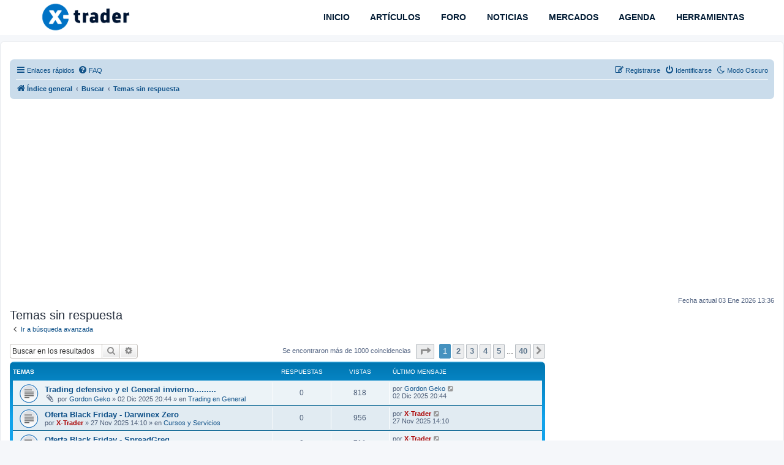

--- FILE ---
content_type: text/html; charset=UTF-8
request_url: https://www.x-trader.net/foro/search.php?search_id=unanswered&sid=65e9a3259dca98175bdbd8593819020f
body_size: 12865
content:
<!DOCTYPE html>
<html dir="ltr" lang="es">
<head>

<!-- Google tag (gtag.js) -->
<script async src="https://www.googletagmanager.com/gtag/js?id=G-ZV2CDY97W0" type="934e4ddf5fe616e8001a656b-text/javascript"></script>
<script type="934e4ddf5fe616e8001a656b-text/javascript">
  window.dataLayer = window.dataLayer || [];
  function gtag(){dataLayer.push(arguments);}
  gtag('js', new Date());

  gtag('config', 'G-ZV2CDY97W0');
</script>

	
<!-- Google AdSense -->
<script async src="https://pagead2.googlesyndication.com/pagead/js/adsbygoogle.js?client=ca-pub-5323585179895662" crossorigin="anonymous" type="934e4ddf5fe616e8001a656b-text/javascript"></script>
	

<script src="/cdn-cgi/scripts/7d0fa10a/cloudflare-static/rocket-loader.min.js" data-cf-settings="934e4ddf5fe616e8001a656b-|49"></script><link rel="preload" href="/fontawesome/css/all.css" as="style" onload="this.onload=null;this.rel='stylesheet'">
<noscript><link rel="stylesheet" href="styles.css"></noscript>
	
<meta charset="utf-8" />
<meta http-equiv="X-UA-Compatible" content="IE=edge">
<meta name="viewport" content="width=device-width, initial-scale=1" />

        <link href="./mobiquo/smartbanner/manifest.json" rel="manifest">
        
        <meta name="apple-itunes-app" content="app-id=307880732, affiliate-data=at=10lR7C, app-argument=tapatalk://www.x-trader.net/foro/?ttfid=155319&location=search" />
        
<title>X-Trader.net - El Foro de los Traders - Temas sin respuesta</title>



	<link rel="alternate" type="application/atom+xml" title="Feed - X-Trader.net - El Foro de los Traders" href="/foro/app.php/feed?sid=39fb04754487de9c055883a3fef80c69">	<link rel="alternate" type="application/atom+xml" title="Feed - Noticias" href="/foro/app.php/feed/news?sid=39fb04754487de9c055883a3fef80c69">	<link rel="alternate" type="application/atom+xml" title="Feed - Todos los Foros" href="/foro/app.php/feed/forums?sid=39fb04754487de9c055883a3fef80c69">	<link rel="alternate" type="application/atom+xml" title="Feed - Nuevos Temas" href="/foro/app.php/feed/topics?sid=39fb04754487de9c055883a3fef80c69">	<link rel="alternate" type="application/atom+xml" title="Feed - Temas Activos" href="/foro/app.php/feed/topics_active?sid=39fb04754487de9c055883a3fef80c69">			





<!--
	phpBB style name: prosilver
	Based on style:   prosilver (this is the default phpBB3 style)
	Original author:  Tom Beddard ( http://www.subBlue.com/ )
	Modified by:
-->



<script src="./assets/javascript/jquery-3.7.1.min.js?assets_version=1291" type="934e4ddf5fe616e8001a656b-text/javascript"></script>





<link href="./assets/css/font-awesome.min.css?assets_version=1291" rel="stylesheet">
<link href="./styles/prosilver/theme/stylesheet.css?assets_version=1291" rel="stylesheet">
<link href="./styles/prosilver/theme/es_x_tu/stylesheet.css?assets_version=1291" rel="stylesheet">












<!--[if lte IE 9]>
	<link href="./styles/prosilver/theme/tweaks.css?assets_version=1291" rel="stylesheet">
<![endif]-->



<meta name="description" content="¿Dudas sobre trading? Plantea tus cuestiones sobre el funcionamiento del mercado, descarga indicadores y sistemas de trading y comparte tus operaciones con o…">
<meta name="twitter:card" content="summary">
<meta name="twitter:site" content="@XTraderDotNet">
<meta name="twitter:title" content="Temas sin respuesta">
<meta name="twitter:description" content="¿Dudas sobre trading? Plantea tus cuestiones sobre el funcionamiento del mercado, descarga indicadores y sistemas de trading y comparte tus operaciones con o…">
<meta property="fb:app_id" content="376926533712563">
<meta property="og:site_name" content="X-Trader.net - El Foro de los Traders">
<meta property="og:url" content="https://www.x-trader.net/foro/search.php?search_id=unanswered">
<meta property="og:type" content="website">
<meta property="og:title" content="Temas sin respuesta">
<meta property="og:description" content="¿Dudas sobre trading? Plantea tus cuestiones sobre el funcionamiento del mercado, descarga indicadores y sistemas de trading y comparte tus operaciones con o…">
<script type="934e4ddf5fe616e8001a656b-text/javascript">
	var cookie_darkmode_name = 'phpbb3_xt_darkmode';

	document.documentElement.classList.add('lightmode')
</script>



<link href="./ext/aurelienazerty/darkmode/styles/all/theme/darkmode.css?assets_version=1291" rel="stylesheet" media="screen">
<link href="./ext/ger/magicogp/styles/prosilver/theme/magicogp.css?assets_version=1291" rel="stylesheet" media="screen">
<link href="./ext/hifikabin/quotethumbnails/styles/prosilver/theme/quotethumbnails.css?assets_version=1291" rel="stylesheet" media="screen">
<link href="./ext/stoker/adsenseads/styles/prosilver/theme/adsenseads.css?assets_version=1291" rel="stylesheet" media="screen">
<link href="./ext/tatiana5/profilesideswitcher/styles/prosilver/theme/profile_side_switcher.css?assets_version=1291" rel="stylesheet" media="screen">
<link href="./ext/tatiana5/profilesideswitcher/styles/prosilver/theme/en/profile_side_switcher.css?assets_version=1291" rel="stylesheet" media="screen">
<link href="./ext/vse/abbc3/styles/all/theme/abbc3_common.css?assets_version=1291" rel="stylesheet" media="screen">
<link href="./ext/orthohin/navbar/styles/all/theme/iso_bootstrap3.3.7.css?assets_version=1291" rel="stylesheet" media="screen">
<link href="./ext/orthohin/navbar/styles/all/theme/yamm.css?assets_version=1291" rel="stylesheet" media="screen">
<link href="./ext/orthohin/navbar/styles/all/theme/custom.css?assets_version=1291" rel="stylesheet" media="screen">
<link href="./ext/vse/lightbox/styles/all/template/lightbox/css/lightbox.min.css?assets_version=1291" rel="stylesheet" media="screen">




<style type="text/css">
	body { padding-top: 70px; }
</style>
		<style>
		@media (min-width: 900px) {
						.content img.postimage,
			.attachbox img.postimage {
				
				max-width: 600px !important;
			}
		}
	</style>

<link rel="icon" href="https://www.x-trader.net/wp-content/uploads/2022/01/xtrader-favicon-150x150.png" sizes="32x32" />
<link rel="icon" href="https://www.x-trader.net/wp-content/uploads/2022/01/xtrader-favicon.png" sizes="192x192" />
<link rel="apple-touch-icon" href="https://www.x-trader.net/wp-content/uploads/2022/01/xtrader-favicon.png" />
<meta name="msapplication-TileImage" content="https://www.x-trader.net/wp-content/uploads/2022/01/xtrader-favicon.png" />


<!-- BEGIN SHAREAHOLIC CODE -->
<link rel="preload" href="https://cdn.shareaholic.net/assets/pub/shareaholic.js" as="script" />
<meta name="shareaholic:site_id" content="daecd9c958f21f2dfdf85cb96c9cfeaa" />
<script data-cfasync="false" async src="https://cdn.shareaholic.net/assets/pub/shareaholic.js"></script>
<!-- END SHAREAHOLIC CODE -->

</head>


	
<body id="phpbb" class="nojs notouch section-search ltr ">



<style type="text/css">


/* Poner background-color: rgba(0,0,0,0); aquí para quitar sombreado menú */
	.bootstrap .navbar .nav > li > a:hover,

	.bootstrap .navbar .nav > li > a:focus {

		background-color: rgba(0,0,0,0);

	}

	
	/*.bootstrap .navbar .nav > li > a,*/

	/*.bootstrap .navbar ul.dropdown-menu,*/

	.bootstrap .navbar {

		background-color: #FFFFFF;

	}

	.bootstrap .navbar .navbar-toggle .icon-bar{

		background-color: #011B34;

	}

	a.navbar-brand,

	a.navbar-brand:hover,

	.bootstrap .navbar .nav > li > a {

		color: #011B34;

	}

	
</style>



<div class="bootstrap">

	<nav class="navbar yamm navbar-fixed-top">

			<div class="container">

				<div class="navbar-header">

					<button type="button" class="navbar-toggle collapsed" data-toggle="collapse" data-target="#navbar" aria-expanded="false" aria-controls="navbar">

						<span class="sr-only">Toggle navigation</span>

						<span class="icon-bar"></span>

						<span class="icon-bar"></span>

						<span class="icon-bar"></span>

					</button>

					
						<h1 style="margin:0;"><a href="https://www.x-trader.net/"><img height= "50px" width="150" src="./ext/orthohin/navbar/images/logo/xtrader_logo.svg" alt="X-Trader.net - El Foro de los Traders"/></a></h1>

					
				</div>

				<div id="navbar" class="navbar-collapse collapse">

					<ul class="nav navbar-nav navbar-right">

					
						
							<li>

								
								<a href="https://www.x-trader.net/"><i class="fa "></i>&nbsp;INICIO</a>



								
								
							</li>

						
					
						
							<li>

								
								<a href="https://www.x-trader.net/articulos/"><i class="fa "></i>&nbsp;ARTÍCULOS</a>



								
								
							</li>

						
					
						
							<li>

								
								<a href="https://www.x-trader.net/foro/"><i class="fa "></i>&nbsp;FORO</a>



								
								
							</li>

						
					
						
							<li>

								
								<a href="https://www.x-trader.net/noticias/"><i class="fa "></i>&nbsp;NOTICIAS</a>



								
								
							</li>

						
					
						
							<li>

								
								<a href="https://www.x-trader.net/mercados/"><i class="fa "></i>&nbsp;MERCADOS</a>



								
								
							</li>

						
					
						
							<li>

								
								<a href="https://www.x-trader.net/agenda-economica/"><i class="fa "></i>&nbsp;AGENDA</a>



								
								
							</li>

						
					
						
							<li>

								
								<a href="https://www.x-trader.net/herramientas/"><i class="fa "></i>&nbsp;HERRAMIENTAS</a>



								
								
							</li>

						
					
					</ul>

				</div><!--/.nav-collapse -->

			</div>

		</nav>

</div>




<div id="wrap" class="wrap">
	<a id="top" class="top-anchor" accesskey="t"></a>
	<div id="page-header">
		<div class="headerbar" role="banner">
					<div class="inner">

			<div id="site-description">


   		<div class="contenedor" align="center">





			</div>

			</div>



			</div>
					</div>
				<div class="navbar" role="navigation">
	<div class="inner">

	<ul id="nav-main" class="nav-main linklist" role="menubar">

		<li id="quick-links" class="quick-links dropdown-container responsive-menu" data-skip-responsive="true">
			<a href="#" class="dropdown-trigger">
				<i class="icon fa-bars fa-fw" aria-hidden="true"></i><span>Enlaces rápidos</span>
			</a>
			<div class="dropdown">
				<div class="pointer"><div class="pointer-inner"></div></div>
				<ul class="dropdown-contents" role="menu">
					
											<li class="separator"></li>
																									<li>
								<a href="./search.php?search_id=unanswered&amp;sid=39fb04754487de9c055883a3fef80c69" role="menuitem">
									<i class="icon fa-file-o fa-fw icon-gray" aria-hidden="true"></i><span>Temas sin respuesta</span>
								</a>
							</li>
							<li>
								<a href="./search.php?search_id=active_topics&amp;sid=39fb04754487de9c055883a3fef80c69" role="menuitem">
									<i class="icon fa-file-o fa-fw icon-blue" aria-hidden="true"></i><span>Temas activos</span>
								</a>
							</li>
							<li class="separator"></li>
							<li>
								<a href="./search.php?sid=39fb04754487de9c055883a3fef80c69" role="menuitem">
									<i class="icon fa-search fa-fw" aria-hidden="true"></i><span>Buscar</span>
								</a>
							</li>
					
										<li class="separator"></li>

									</ul>
			</div>
		</li>

		<li data-last-responsive="true" class="rightside" style="display: none;" id="callLight">
	<a href="javascript:void(0);" onclick="if (!window.__cfRLUnblockHandlers) return false; darkmode(false)" data-cf-modified-934e4ddf5fe616e8001a656b-="">
		<i class="icon fa-lightbulb-o fa-fw" aria-hidden="true"></i><span>Modo Claro</span>
	</a>
</li>
<li data-last-responsive="true" class="rightside" style="" id="callDark">
	<a href="javascript:void(0);" onclick="if (!window.__cfRLUnblockHandlers) return false; darkmode(true)" data-cf-modified-934e4ddf5fe616e8001a656b-="">
		<i class="icon fa-moon-o fa-fw" aria-hidden="true"></i><span>Modo Oscuro</span>
	</a>
</li>		<li data-skip-responsive="true">
			<a href="/foro/app.php/help/faq?sid=39fb04754487de9c055883a3fef80c69" rel="help" title="Preguntas Frecuentes" role="menuitem">
				<i class="icon fa-question-circle fa-fw" aria-hidden="true"></i><span>FAQ</span>
			</a>
		</li>
						
			<li class="rightside"  data-skip-responsive="true">
			<a href="./ucp.php?mode=login&amp;redirect=search.php%3Fsearch_id%3Dunanswered&amp;sid=39fb04754487de9c055883a3fef80c69" title="Identificarse" accesskey="x" role="menuitem">
				<i class="icon fa-power-off fa-fw" aria-hidden="true"></i><span>Identificarse</span>
			</a>
		</li>
					<li class="rightside" data-skip-responsive="true">
				<a href="./ucp.php?mode=register&amp;sid=39fb04754487de9c055883a3fef80c69" role="menuitem">
					<i class="icon fa-pencil-square-o  fa-fw" aria-hidden="true"></i><span>Registrarse</span>
				</a>
			</li>
						</ul>

	<ul id="nav-breadcrumbs" class="nav-breadcrumbs linklist navlinks" role="menubar">
				
		
		<li class="breadcrumbs" itemscope itemtype="https://schema.org/BreadcrumbList">

			
							<span class="crumb" itemtype="https://schema.org/ListItem" itemprop="itemListElement" itemscope><a itemprop="item" href="./?sid=39fb04754487de9c055883a3fef80c69" accesskey="h" data-navbar-reference="index"><i class="icon fa-home fa-fw"></i><span itemprop="name">Índice general</span></a><meta itemprop="position" content="1" /></span>

											
								<span class="crumb" itemtype="https://schema.org/ListItem" itemprop="itemListElement" itemscope><a itemprop="item" href="./search.php?sid=39fb04754487de9c055883a3fef80c69"><span itemprop="name">Buscar</span></a><meta itemprop="position" content="2" /></span>
															
								<span class="crumb" itemtype="https://schema.org/ListItem" itemprop="itemListElement" itemscope><a itemprop="item" href="./search.php?search_id=unanswered&amp;sid=39fb04754487de9c055883a3fef80c69"><span itemprop="name">Temas sin respuesta</span></a><meta itemprop="position" content="3" /></span>
							
					</li>

		
					<li class="rightside responsive-search">
				<a href="./search.php?sid=39fb04754487de9c055883a3fef80c69" title="Ver opciones de búsqueda avanzada" role="menuitem">
					<i class="icon fa-search fa-fw" aria-hidden="true"></i><span class="sr-only">Buscar</span>
				</a>
			</li>
			</ul>

	</div>
</div>
	</div>

<br><!-- div for x-trader.net_top -->
<div id='x-trader.net_top' align="center"></div>
<!-- End div for x-trader.net_top -->
<br>
	



	<a id="start_here" class="anchor"></a>
	<div id="page-body" class="page-body" role="main">
		


			<script type="934e4ddf5fe616e8001a656b-text/javascript">
	// <![CDATA[
		var pss_cont = document.getElementById('page-body');
		pss_cont.className += ' leftsided';
	// ]]>
	</script>


<h2 class="searchresults-title">Temas sin respuesta</h2>

	<p class="advanced-search-link">
		<a class="arrow-left" href="./search.php?sid=39fb04754487de9c055883a3fef80c69" title="Búsqueda avanzada">
			<i class="icon fa-angle-left fa-fw icon-black" aria-hidden="true"></i><span>Ir a búsqueda avanzada</span>
		</a>
	</p>


	<div class="action-bar bar-top">

			<div class="search-box" role="search">
			<form method="post" action="./search.php?st=0&amp;sk=t&amp;sd=d&amp;sr=topics&amp;sid=39fb04754487de9c055883a3fef80c69&amp;search_id=unanswered">
			<fieldset>
				<input class="inputbox search tiny" type="search" name="add_keywords" id="add_keywords" value="" placeholder="Buscar en los resultados" />
				<button class="button button-search" type="submit" title="Buscar">
					<i class="icon fa-search fa-fw" aria-hidden="true"></i><span class="sr-only">Buscar</span>
				</button>
				<a href="./search.php?sid=39fb04754487de9c055883a3fef80c69" class="button button-search-end" title="Búsqueda avanzada">
					<i class="icon fa-cog fa-fw" aria-hidden="true"></i><span class="sr-only">Búsqueda avanzada</span>
				</a>
			</fieldset>
			</form>
		</div>
	
		
		<div class="pagination">
						Se encontraron más de 1000 coincidencias
							<ul>
	<li class="dropdown-container dropdown-button-control dropdown-page-jump page-jump">
		<a class="button button-icon-only dropdown-trigger" href="#" title="Clic para ir a la página…" role="button"><i class="icon fa-level-down fa-rotate-270" aria-hidden="true"></i><span class="sr-only">Página <strong>1</strong> de <strong>40</strong></span></a>
		<div class="dropdown">
			<div class="pointer"><div class="pointer-inner"></div></div>
			<ul class="dropdown-contents">
				<li>Ir a la página:</li>
				<li class="page-jump-form">
					<input type="number" name="page-number" min="1" max="999999" title="Introduce el número de página donde quieres ir" class="inputbox tiny" data-per-page="25" data-base-url=".&#x2F;search.php&#x3F;st&#x3D;0&amp;amp&#x3B;sk&#x3D;t&amp;amp&#x3B;sd&#x3D;d&amp;amp&#x3B;sr&#x3D;topics&amp;amp&#x3B;sid&#x3D;39fb04754487de9c055883a3fef80c69&amp;amp&#x3B;search_id&#x3D;unanswered" data-start-name="start" />
					<input class="button2" value="Ir" type="button" />
				</li>
			</ul>
		</div>
	</li>
		<li class="active"><span>1</span></li>
				<li><a class="button" href="./search.php?st=0&amp;sk=t&amp;sd=d&amp;sr=topics&amp;sid=39fb04754487de9c055883a3fef80c69&amp;search_id=unanswered&amp;start=25" role="button">2</a></li>
				<li><a class="button" href="./search.php?st=0&amp;sk=t&amp;sd=d&amp;sr=topics&amp;sid=39fb04754487de9c055883a3fef80c69&amp;search_id=unanswered&amp;start=50" role="button">3</a></li>
				<li><a class="button" href="./search.php?st=0&amp;sk=t&amp;sd=d&amp;sr=topics&amp;sid=39fb04754487de9c055883a3fef80c69&amp;search_id=unanswered&amp;start=75" role="button">4</a></li>
				<li><a class="button" href="./search.php?st=0&amp;sk=t&amp;sd=d&amp;sr=topics&amp;sid=39fb04754487de9c055883a3fef80c69&amp;search_id=unanswered&amp;start=100" role="button">5</a></li>
			<li class="ellipsis" role="separator"><span>…</span></li>
				<li><a class="button" href="./search.php?st=0&amp;sk=t&amp;sd=d&amp;sr=topics&amp;sid=39fb04754487de9c055883a3fef80c69&amp;search_id=unanswered&amp;start=975" role="button">40</a></li>
				<li class="arrow next"><a class="button button-icon-only" href="./search.php?st=0&amp;sk=t&amp;sd=d&amp;sr=topics&amp;sid=39fb04754487de9c055883a3fef80c69&amp;search_id=unanswered&amp;start=25" rel="next" role="button"><i class="icon fa-chevron-right fa-fw" aria-hidden="true"></i><span class="sr-only">Siguiente</span></a></li>
	</ul>
					</div>
	</div>


		<div class="forumbg">

		<div class="inner">
		<ul class="topiclist">
			<li class="header">
				<dl class="row-item">
					<dt><div class="list-inner">Temas</div></dt>
					<dd class="posts">Respuestas</dd>
					<dd class="views">Vistas</dd>
					<dd class="lastpost"><span>Último mensaje</span></dd>
									</dl>
			</li>
		</ul>
		<ul class="topiclist topics">

								<li class="row bg1">
				<dl class="row-item topic_read">
					<dt title="No hay nuevos mensajes sin leer en este tema.">
												<div class="list-inner">
																					<a href="./viewtopic.php?t=22315&amp;sid=39fb04754487de9c055883a3fef80c69" class="topictitle">Trading defensivo  y el General invierno.........</a>
																												<br />
							
															<div class="responsive-show" style="display: none;">
									Último mensaje por <a href="./memberlist.php?mode=viewprofile&amp;u=981&amp;sid=39fb04754487de9c055883a3fef80c69" class="username">Gordon Geko</a> &laquo; <a href="./viewtopic.php?p=264704&amp;sid=39fb04754487de9c055883a3fef80c69#p264704" title="Ir al último mensaje"><time datetime="2025-12-02T19:44:41+00:00">02 Dic 2025 20:44</time></a>
									<br />Publicado en <a href="./viewforum.php?f=9&amp;sid=39fb04754487de9c055883a3fef80c69">Trading en General</a>
								</div>
														
							<div class="responsive-hide left-box">
																<i class="icon fa-paperclip fa-fw" aria-hidden="true"></i>																por <a href="./memberlist.php?mode=viewprofile&amp;u=981&amp;sid=39fb04754487de9c055883a3fef80c69" class="username">Gordon Geko</a> &raquo; <time datetime="2025-12-02T19:44:41+00:00">02 Dic 2025 20:44</time> &raquo; en <a href="./viewforum.php?f=9&amp;sid=39fb04754487de9c055883a3fef80c69">Trading en General</a>
															</div>

							
													</div>
					</dt>
					<dd class="posts">0 <dfn>Respuestas</dfn></dd>
					<dd class="views">818 <dfn>Vistas</dfn></dd>
					<dd class="lastpost">
						<span><dfn>Último mensaje </dfn>por <a href="./memberlist.php?mode=viewprofile&amp;u=981&amp;sid=39fb04754487de9c055883a3fef80c69" class="username">Gordon Geko</a>															<a href="./viewtopic.php?p=264704&amp;sid=39fb04754487de9c055883a3fef80c69#p264704" title="Ir al último mensaje">
									<i class="icon fa-external-link-square fa-fw icon-lightgray icon-md" aria-hidden="true"></i><span class="sr-only"></span>
								</a>
														<br /><time datetime="2025-12-02T19:44:41+00:00">02 Dic 2025 20:44</time>
						</span>
					</dd>
									</dl>
			</li>
											<li class="row bg2">
				<dl class="row-item topic_read">
					<dt title="No hay nuevos mensajes sin leer en este tema.">
												<div class="list-inner">
																					<a href="./viewtopic.php?t=22307&amp;sid=39fb04754487de9c055883a3fef80c69" class="topictitle">Oferta Black Friday - Darwinex Zero</a>
																												<br />
							
															<div class="responsive-show" style="display: none;">
									Último mensaje por <a href="./memberlist.php?mode=viewprofile&amp;u=2&amp;sid=39fb04754487de9c055883a3fef80c69" style="color: #AA0000;" class="username-coloured">X-Trader</a> &laquo; <a href="./viewtopic.php?p=264676&amp;sid=39fb04754487de9c055883a3fef80c69#p264676" title="Ir al último mensaje"><time datetime="2025-11-27T13:10:18+00:00">27 Nov 2025 14:10</time></a>
									<br />Publicado en <a href="./viewforum.php?f=47&amp;sid=39fb04754487de9c055883a3fef80c69">Cursos y Servicios</a>
								</div>
														
							<div class="responsive-hide left-box">
																																por <a href="./memberlist.php?mode=viewprofile&amp;u=2&amp;sid=39fb04754487de9c055883a3fef80c69" style="color: #AA0000;" class="username-coloured">X-Trader</a> &raquo; <time datetime="2025-11-27T13:10:18+00:00">27 Nov 2025 14:10</time> &raquo; en <a href="./viewforum.php?f=47&amp;sid=39fb04754487de9c055883a3fef80c69">Cursos y Servicios</a>
															</div>

							
													</div>
					</dt>
					<dd class="posts">0 <dfn>Respuestas</dfn></dd>
					<dd class="views">956 <dfn>Vistas</dfn></dd>
					<dd class="lastpost">
						<span><dfn>Último mensaje </dfn>por <a href="./memberlist.php?mode=viewprofile&amp;u=2&amp;sid=39fb04754487de9c055883a3fef80c69" style="color: #AA0000;" class="username-coloured">X-Trader</a>															<a href="./viewtopic.php?p=264676&amp;sid=39fb04754487de9c055883a3fef80c69#p264676" title="Ir al último mensaje">
									<i class="icon fa-external-link-square fa-fw icon-lightgray icon-md" aria-hidden="true"></i><span class="sr-only"></span>
								</a>
														<br /><time datetime="2025-11-27T13:10:18+00:00">27 Nov 2025 14:10</time>
						</span>
					</dd>
									</dl>
			</li>
											<li class="row bg1">
				<dl class="row-item topic_read">
					<dt title="No hay nuevos mensajes sin leer en este tema.">
												<div class="list-inner">
																					<a href="./viewtopic.php?t=22305&amp;sid=39fb04754487de9c055883a3fef80c69" class="topictitle">Oferta Black Friday - SpreadGreg</a>
																												<br />
							
															<div class="responsive-show" style="display: none;">
									Último mensaje por <a href="./memberlist.php?mode=viewprofile&amp;u=2&amp;sid=39fb04754487de9c055883a3fef80c69" style="color: #AA0000;" class="username-coloured">X-Trader</a> &laquo; <a href="./viewtopic.php?p=264672&amp;sid=39fb04754487de9c055883a3fef80c69#p264672" title="Ir al último mensaje"><time datetime="2025-11-25T16:35:10+00:00">25 Nov 2025 17:35</time></a>
									<br />Publicado en <a href="./viewforum.php?f=47&amp;sid=39fb04754487de9c055883a3fef80c69">Cursos y Servicios</a>
								</div>
														
							<div class="responsive-hide left-box">
																																por <a href="./memberlist.php?mode=viewprofile&amp;u=2&amp;sid=39fb04754487de9c055883a3fef80c69" style="color: #AA0000;" class="username-coloured">X-Trader</a> &raquo; <time datetime="2025-11-25T16:35:10+00:00">25 Nov 2025 17:35</time> &raquo; en <a href="./viewforum.php?f=47&amp;sid=39fb04754487de9c055883a3fef80c69">Cursos y Servicios</a>
															</div>

							
													</div>
					</dt>
					<dd class="posts">0 <dfn>Respuestas</dfn></dd>
					<dd class="views">711 <dfn>Vistas</dfn></dd>
					<dd class="lastpost">
						<span><dfn>Último mensaje </dfn>por <a href="./memberlist.php?mode=viewprofile&amp;u=2&amp;sid=39fb04754487de9c055883a3fef80c69" style="color: #AA0000;" class="username-coloured">X-Trader</a>															<a href="./viewtopic.php?p=264672&amp;sid=39fb04754487de9c055883a3fef80c69#p264672" title="Ir al último mensaje">
									<i class="icon fa-external-link-square fa-fw icon-lightgray icon-md" aria-hidden="true"></i><span class="sr-only"></span>
								</a>
														<br /><time datetime="2025-11-25T16:35:10+00:00">25 Nov 2025 17:35</time>
						</span>
					</dd>
									</dl>
			</li>
											<li class="row bg2">
				<dl class="row-item topic_read">
					<dt title="No hay nuevos mensajes sin leer en este tema.">
												<div class="list-inner">
																					<a href="./viewtopic.php?t=22303&amp;sid=39fb04754487de9c055883a3fef80c69" class="topictitle">Oferta Black Friday - TradingView</a>
																												<br />
							
															<div class="responsive-show" style="display: none;">
									Último mensaje por <a href="./memberlist.php?mode=viewprofile&amp;u=2&amp;sid=39fb04754487de9c055883a3fef80c69" style="color: #AA0000;" class="username-coloured">X-Trader</a> &laquo; <a href="./viewtopic.php?p=264655&amp;sid=39fb04754487de9c055883a3fef80c69#p264655" title="Ir al último mensaje"><time datetime="2025-11-21T12:45:29+00:00">21 Nov 2025 13:45</time></a>
									<br />Publicado en <a href="./viewforum.php?f=47&amp;sid=39fb04754487de9c055883a3fef80c69">Cursos y Servicios</a>
								</div>
														
							<div class="responsive-hide left-box">
																																por <a href="./memberlist.php?mode=viewprofile&amp;u=2&amp;sid=39fb04754487de9c055883a3fef80c69" style="color: #AA0000;" class="username-coloured">X-Trader</a> &raquo; <time datetime="2025-11-21T12:45:29+00:00">21 Nov 2025 13:45</time> &raquo; en <a href="./viewforum.php?f=47&amp;sid=39fb04754487de9c055883a3fef80c69">Cursos y Servicios</a>
															</div>

							
													</div>
					</dt>
					<dd class="posts">0 <dfn>Respuestas</dfn></dd>
					<dd class="views">791 <dfn>Vistas</dfn></dd>
					<dd class="lastpost">
						<span><dfn>Último mensaje </dfn>por <a href="./memberlist.php?mode=viewprofile&amp;u=2&amp;sid=39fb04754487de9c055883a3fef80c69" style="color: #AA0000;" class="username-coloured">X-Trader</a>															<a href="./viewtopic.php?p=264655&amp;sid=39fb04754487de9c055883a3fef80c69#p264655" title="Ir al último mensaje">
									<i class="icon fa-external-link-square fa-fw icon-lightgray icon-md" aria-hidden="true"></i><span class="sr-only"></span>
								</a>
														<br /><time datetime="2025-11-21T12:45:29+00:00">21 Nov 2025 13:45</time>
						</span>
					</dd>
									</dl>
			</li>
											<li class="row bg1">
				<dl class="row-item topic_read">
					<dt title="No hay nuevos mensajes sin leer en este tema.">
												<div class="list-inner">
																					<a href="./viewtopic.php?t=22269&amp;sid=39fb04754487de9c055883a3fef80c69" class="topictitle">CySEC Prohíbe También Publicidad de CFDs</a>
																												<br />
							
															<div class="responsive-show" style="display: none;">
									Último mensaje por <a href="./memberlist.php?mode=viewprofile&amp;u=2&amp;sid=39fb04754487de9c055883a3fef80c69" style="color: #AA0000;" class="username-coloured">X-Trader</a> &laquo; <a href="./viewtopic.php?p=264320&amp;sid=39fb04754487de9c055883a3fef80c69#p264320" title="Ir al último mensaje"><time datetime="2025-09-29T08:06:30+00:00">29 Sep 2025 10:06</time></a>
									<br />Publicado en <a href="./viewforum.php?f=5&amp;sid=39fb04754487de9c055883a3fef80c69">Forex</a>
								</div>
														
							<div class="responsive-hide left-box">
																																por <a href="./memberlist.php?mode=viewprofile&amp;u=2&amp;sid=39fb04754487de9c055883a3fef80c69" style="color: #AA0000;" class="username-coloured">X-Trader</a> &raquo; <time datetime="2025-09-29T08:06:30+00:00">29 Sep 2025 10:06</time> &raquo; en <a href="./viewforum.php?f=5&amp;sid=39fb04754487de9c055883a3fef80c69">Forex</a>
															</div>

							
													</div>
					</dt>
					<dd class="posts">0 <dfn>Respuestas</dfn></dd>
					<dd class="views">3929 <dfn>Vistas</dfn></dd>
					<dd class="lastpost">
						<span><dfn>Último mensaje </dfn>por <a href="./memberlist.php?mode=viewprofile&amp;u=2&amp;sid=39fb04754487de9c055883a3fef80c69" style="color: #AA0000;" class="username-coloured">X-Trader</a>															<a href="./viewtopic.php?p=264320&amp;sid=39fb04754487de9c055883a3fef80c69#p264320" title="Ir al último mensaje">
									<i class="icon fa-external-link-square fa-fw icon-lightgray icon-md" aria-hidden="true"></i><span class="sr-only"></span>
								</a>
														<br /><time datetime="2025-09-29T08:06:30+00:00">29 Sep 2025 10:06</time>
						</span>
					</dd>
									</dl>
			</li>
											<li class="row bg2">
				<dl class="row-item topic_read">
					<dt title="No hay nuevos mensajes sin leer en este tema.">
												<div class="list-inner">
																					<a href="./viewtopic.php?t=22261&amp;sid=39fb04754487de9c055883a3fef80c69" class="topictitle">Invertir en un Darwin</a>
																												<br />
							
															<div class="responsive-show" style="display: none;">
									Último mensaje por <a href="./memberlist.php?mode=viewprofile&amp;u=8226&amp;sid=39fb04754487de9c055883a3fef80c69" class="username">memonic</a> &laquo; <a href="./viewtopic.php?p=264279&amp;sid=39fb04754487de9c055883a3fef80c69#p264279" title="Ir al último mensaje"><time datetime="2025-09-20T10:32:45+00:00">20 Sep 2025 12:32</time></a>
									<br />Publicado en <a href="./viewforum.php?f=9&amp;sid=39fb04754487de9c055883a3fef80c69">Trading en General</a>
								</div>
														
							<div class="responsive-hide left-box">
																																por <a href="./memberlist.php?mode=viewprofile&amp;u=8226&amp;sid=39fb04754487de9c055883a3fef80c69" class="username">memonic</a> &raquo; <time datetime="2025-09-20T10:32:45+00:00">20 Sep 2025 12:32</time> &raquo; en <a href="./viewforum.php?f=9&amp;sid=39fb04754487de9c055883a3fef80c69">Trading en General</a>
															</div>

							
													</div>
					</dt>
					<dd class="posts">0 <dfn>Respuestas</dfn></dd>
					<dd class="views">2922 <dfn>Vistas</dfn></dd>
					<dd class="lastpost">
						<span><dfn>Último mensaje </dfn>por <a href="./memberlist.php?mode=viewprofile&amp;u=8226&amp;sid=39fb04754487de9c055883a3fef80c69" class="username">memonic</a>															<a href="./viewtopic.php?p=264279&amp;sid=39fb04754487de9c055883a3fef80c69#p264279" title="Ir al último mensaje">
									<i class="icon fa-external-link-square fa-fw icon-lightgray icon-md" aria-hidden="true"></i><span class="sr-only"></span>
								</a>
														<br /><time datetime="2025-09-20T10:32:45+00:00">20 Sep 2025 12:32</time>
						</span>
					</dd>
									</dl>
			</li>
											<li class="row bg1">
				<dl class="row-item topic_read">
					<dt title="No hay nuevos mensajes sin leer en este tema.">
												<div class="list-inner">
																					<a href="./viewtopic.php?t=22241&amp;sid=39fb04754487de9c055883a3fef80c69" class="topictitle">Reentradas y altitudes………entre rostros juveniles……3ª parte</a>
																												<br />
							
															<div class="responsive-show" style="display: none;">
									Último mensaje por <a href="./memberlist.php?mode=viewprofile&amp;u=981&amp;sid=39fb04754487de9c055883a3fef80c69" class="username">Gordon Geko</a> &laquo; <a href="./viewtopic.php?p=264238&amp;sid=39fb04754487de9c055883a3fef80c69#p264238" title="Ir al último mensaje"><time datetime="2025-09-13T00:33:39+00:00">13 Sep 2025 02:33</time></a>
									<br />Publicado en <a href="./viewforum.php?f=9&amp;sid=39fb04754487de9c055883a3fef80c69">Trading en General</a>
								</div>
														
							<div class="responsive-hide left-box">
																<i class="icon fa-paperclip fa-fw" aria-hidden="true"></i>																por <a href="./memberlist.php?mode=viewprofile&amp;u=981&amp;sid=39fb04754487de9c055883a3fef80c69" class="username">Gordon Geko</a> &raquo; <time datetime="2025-09-13T00:33:39+00:00">13 Sep 2025 02:33</time> &raquo; en <a href="./viewforum.php?f=9&amp;sid=39fb04754487de9c055883a3fef80c69">Trading en General</a>
															</div>

							
													</div>
					</dt>
					<dd class="posts">0 <dfn>Respuestas</dfn></dd>
					<dd class="views">3602 <dfn>Vistas</dfn></dd>
					<dd class="lastpost">
						<span><dfn>Último mensaje </dfn>por <a href="./memberlist.php?mode=viewprofile&amp;u=981&amp;sid=39fb04754487de9c055883a3fef80c69" class="username">Gordon Geko</a>															<a href="./viewtopic.php?p=264238&amp;sid=39fb04754487de9c055883a3fef80c69#p264238" title="Ir al último mensaje">
									<i class="icon fa-external-link-square fa-fw icon-lightgray icon-md" aria-hidden="true"></i><span class="sr-only"></span>
								</a>
														<br /><time datetime="2025-09-13T00:33:39+00:00">13 Sep 2025 02:33</time>
						</span>
					</dd>
									</dl>
			</li>
											<li class="row bg2">
				<dl class="row-item topic_read">
					<dt title="No hay nuevos mensajes sin leer en este tema.">
												<div class="list-inner">
																					<a href="./viewtopic.php?t=22231&amp;sid=39fb04754487de9c055883a3fef80c69" class="topictitle">índices de volatilidad, acciones y opciones</a>
																												<br />
							
															<div class="responsive-show" style="display: none;">
									Último mensaje por <a href="./memberlist.php?mode=viewprofile&amp;u=2467&amp;sid=39fb04754487de9c055883a3fef80c69" class="username">PAULOKO</a> &laquo; <a href="./viewtopic.php?p=264160&amp;sid=39fb04754487de9c055883a3fef80c69#p264160" title="Ir al último mensaje"><time datetime="2025-08-17T17:55:46+00:00">17 Ago 2025 19:55</time></a>
									<br />Publicado en <a href="./viewforum.php?f=9&amp;sid=39fb04754487de9c055883a3fef80c69">Trading en General</a>
								</div>
														
							<div class="responsive-hide left-box">
																																por <a href="./memberlist.php?mode=viewprofile&amp;u=2467&amp;sid=39fb04754487de9c055883a3fef80c69" class="username">PAULOKO</a> &raquo; <time datetime="2025-08-17T17:55:46+00:00">17 Ago 2025 19:55</time> &raquo; en <a href="./viewforum.php?f=9&amp;sid=39fb04754487de9c055883a3fef80c69">Trading en General</a>
															</div>

							
													</div>
					</dt>
					<dd class="posts">0 <dfn>Respuestas</dfn></dd>
					<dd class="views">5195 <dfn>Vistas</dfn></dd>
					<dd class="lastpost">
						<span><dfn>Último mensaje </dfn>por <a href="./memberlist.php?mode=viewprofile&amp;u=2467&amp;sid=39fb04754487de9c055883a3fef80c69" class="username">PAULOKO</a>															<a href="./viewtopic.php?p=264160&amp;sid=39fb04754487de9c055883a3fef80c69#p264160" title="Ir al último mensaje">
									<i class="icon fa-external-link-square fa-fw icon-lightgray icon-md" aria-hidden="true"></i><span class="sr-only"></span>
								</a>
														<br /><time datetime="2025-08-17T17:55:46+00:00">17 Ago 2025 19:55</time>
						</span>
					</dd>
									</dl>
			</li>
											<li class="row bg1">
				<dl class="row-item topic_read">
					<dt title="No hay nuevos mensajes sin leer en este tema.">
												<div class="list-inner">
																					<a href="./viewtopic.php?t=22228&amp;sid=39fb04754487de9c055883a3fef80c69" class="topictitle">Nuevos hallazgos sobre el diferencial de rendimientos de los bonos</a>
																												<br />
							
															<div class="responsive-show" style="display: none;">
									Último mensaje por <a href="./memberlist.php?mode=viewprofile&amp;u=10901&amp;sid=39fb04754487de9c055883a3fef80c69" class="username">Iker_Jimenez</a> &laquo; <a href="./viewtopic.php?p=264124&amp;sid=39fb04754487de9c055883a3fef80c69#p264124" title="Ir al último mensaje"><time datetime="2025-08-06T17:38:57+00:00">06 Ago 2025 19:38</time></a>
									<br />Publicado en <a href="./viewforum.php?f=11&amp;sid=39fb04754487de9c055883a3fef80c69">Análisis Económico y Fundamental</a>
								</div>
														
							<div class="responsive-hide left-box">
																<i class="icon fa-paperclip fa-fw" aria-hidden="true"></i>																por <a href="./memberlist.php?mode=viewprofile&amp;u=10901&amp;sid=39fb04754487de9c055883a3fef80c69" class="username">Iker_Jimenez</a> &raquo; <time datetime="2025-08-06T17:38:57+00:00">06 Ago 2025 19:38</time> &raquo; en <a href="./viewforum.php?f=11&amp;sid=39fb04754487de9c055883a3fef80c69">Análisis Económico y Fundamental</a>
															</div>

							
													</div>
					</dt>
					<dd class="posts">0 <dfn>Respuestas</dfn></dd>
					<dd class="views">6191 <dfn>Vistas</dfn></dd>
					<dd class="lastpost">
						<span><dfn>Último mensaje </dfn>por <a href="./memberlist.php?mode=viewprofile&amp;u=10901&amp;sid=39fb04754487de9c055883a3fef80c69" class="username">Iker_Jimenez</a>															<a href="./viewtopic.php?p=264124&amp;sid=39fb04754487de9c055883a3fef80c69#p264124" title="Ir al último mensaje">
									<i class="icon fa-external-link-square fa-fw icon-lightgray icon-md" aria-hidden="true"></i><span class="sr-only"></span>
								</a>
														<br /><time datetime="2025-08-06T17:38:57+00:00">06 Ago 2025 19:38</time>
						</span>
					</dd>
									</dl>
			</li>
											<li class="row bg2">
				<dl class="row-item topic_read">
					<dt title="No hay nuevos mensajes sin leer en este tema.">
												<div class="list-inner">
																					<a href="./viewtopic.php?t=22221&amp;sid=39fb04754487de9c055883a3fef80c69" class="topictitle">EUR/JPY  Mejorando posiciones</a>
																												<br />
							
															<div class="responsive-show" style="display: none;">
									Último mensaje por <a href="./memberlist.php?mode=viewprofile&amp;u=11512&amp;sid=39fb04754487de9c055883a3fef80c69" class="username">Especulador96</a> &laquo; <a href="./viewtopic.php?p=264023&amp;sid=39fb04754487de9c055883a3fef80c69#p264023" title="Ir al último mensaje"><time datetime="2025-07-18T12:51:12+00:00">18 Jul 2025 14:51</time></a>
									<br />Publicado en <a href="./viewforum.php?f=5&amp;sid=39fb04754487de9c055883a3fef80c69">Forex</a>
								</div>
														
							<div class="responsive-hide left-box">
																<i class="icon fa-paperclip fa-fw" aria-hidden="true"></i>																por <a href="./memberlist.php?mode=viewprofile&amp;u=11512&amp;sid=39fb04754487de9c055883a3fef80c69" class="username">Especulador96</a> &raquo; <time datetime="2025-07-18T12:51:12+00:00">18 Jul 2025 14:51</time> &raquo; en <a href="./viewforum.php?f=5&amp;sid=39fb04754487de9c055883a3fef80c69">Forex</a>
															</div>

							
													</div>
					</dt>
					<dd class="posts">0 <dfn>Respuestas</dfn></dd>
					<dd class="views">8251 <dfn>Vistas</dfn></dd>
					<dd class="lastpost">
						<span><dfn>Último mensaje </dfn>por <a href="./memberlist.php?mode=viewprofile&amp;u=11512&amp;sid=39fb04754487de9c055883a3fef80c69" class="username">Especulador96</a>															<a href="./viewtopic.php?p=264023&amp;sid=39fb04754487de9c055883a3fef80c69#p264023" title="Ir al último mensaje">
									<i class="icon fa-external-link-square fa-fw icon-lightgray icon-md" aria-hidden="true"></i><span class="sr-only"></span>
								</a>
														<br /><time datetime="2025-07-18T12:51:12+00:00">18 Jul 2025 14:51</time>
						</span>
					</dd>
									</dl>
			</li>
											<li class="row bg1">
				<dl class="row-item topic_read">
					<dt title="No hay nuevos mensajes sin leer en este tema.">
												<div class="list-inner">
																					<a href="./viewtopic.php?t=22176&amp;sid=39fb04754487de9c055883a3fef80c69" class="topictitle">EURJPY                SL-$180,261        TP-$141,138</a>
																												<br />
							
															<div class="responsive-show" style="display: none;">
									Último mensaje por <a href="./memberlist.php?mode=viewprofile&amp;u=11512&amp;sid=39fb04754487de9c055883a3fef80c69" class="username">Especulador96</a> &laquo; <a href="./viewtopic.php?p=263740&amp;sid=39fb04754487de9c055883a3fef80c69#p263740" title="Ir al último mensaje"><time datetime="2025-05-22T04:26:17+00:00">22 May 2025 06:26</time></a>
									<br />Publicado en <a href="./viewforum.php?f=5&amp;sid=39fb04754487de9c055883a3fef80c69">Forex</a>
								</div>
														
							<div class="responsive-hide left-box">
																<i class="icon fa-paperclip fa-fw" aria-hidden="true"></i>																por <a href="./memberlist.php?mode=viewprofile&amp;u=11512&amp;sid=39fb04754487de9c055883a3fef80c69" class="username">Especulador96</a> &raquo; <time datetime="2025-05-22T04:26:17+00:00">22 May 2025 06:26</time> &raquo; en <a href="./viewforum.php?f=5&amp;sid=39fb04754487de9c055883a3fef80c69">Forex</a>
															</div>

							
													</div>
					</dt>
					<dd class="posts">0 <dfn>Respuestas</dfn></dd>
					<dd class="views">5928 <dfn>Vistas</dfn></dd>
					<dd class="lastpost">
						<span><dfn>Último mensaje </dfn>por <a href="./memberlist.php?mode=viewprofile&amp;u=11512&amp;sid=39fb04754487de9c055883a3fef80c69" class="username">Especulador96</a>															<a href="./viewtopic.php?p=263740&amp;sid=39fb04754487de9c055883a3fef80c69#p263740" title="Ir al último mensaje">
									<i class="icon fa-external-link-square fa-fw icon-lightgray icon-md" aria-hidden="true"></i><span class="sr-only"></span>
								</a>
														<br /><time datetime="2025-05-22T04:26:17+00:00">22 May 2025 06:26</time>
						</span>
					</dd>
									</dl>
			</li>
											<li class="row bg2">
				<dl class="row-item topic_read">
					<dt style="background-image: url(./images/icons/smile/alert.gif); background-repeat: no-repeat;" title="No hay nuevos mensajes sin leer en este tema.">
												<div class="list-inner">
																					<a href="./viewtopic.php?t=22166&amp;sid=39fb04754487de9c055883a3fef80c69" class="topictitle">Encuesta para TFG sobre eToro y trading social</a>
																												<br />
							
															<div class="responsive-show" style="display: none;">
									Último mensaje por <a href="./memberlist.php?mode=viewprofile&amp;u=11578&amp;sid=39fb04754487de9c055883a3fef80c69" class="username">karadosi</a> &laquo; <a href="./viewtopic.php?p=263681&amp;sid=39fb04754487de9c055883a3fef80c69#p263681" title="Ir al último mensaje"><time datetime="2025-05-11T10:16:40+00:00">11 May 2025 12:16</time></a>
									<br />Publicado en <a href="./viewforum.php?f=9&amp;sid=39fb04754487de9c055883a3fef80c69">Trading en General</a>
								</div>
														
							<div class="responsive-hide left-box">
																																por <a href="./memberlist.php?mode=viewprofile&amp;u=11578&amp;sid=39fb04754487de9c055883a3fef80c69" class="username">karadosi</a> &raquo; <time datetime="2025-05-11T10:16:40+00:00">11 May 2025 12:16</time> &raquo; en <a href="./viewforum.php?f=9&amp;sid=39fb04754487de9c055883a3fef80c69">Trading en General</a>
															</div>

							
													</div>
					</dt>
					<dd class="posts">0 <dfn>Respuestas</dfn></dd>
					<dd class="views">5135 <dfn>Vistas</dfn></dd>
					<dd class="lastpost">
						<span><dfn>Último mensaje </dfn>por <a href="./memberlist.php?mode=viewprofile&amp;u=11578&amp;sid=39fb04754487de9c055883a3fef80c69" class="username">karadosi</a>															<a href="./viewtopic.php?p=263681&amp;sid=39fb04754487de9c055883a3fef80c69#p263681" title="Ir al último mensaje">
									<i class="icon fa-external-link-square fa-fw icon-lightgray icon-md" aria-hidden="true"></i><span class="sr-only"></span>
								</a>
														<br /><time datetime="2025-05-11T10:16:40+00:00">11 May 2025 12:16</time>
						</span>
					</dd>
									</dl>
			</li>
											<li class="row bg1">
				<dl class="row-item topic_read">
					<dt title="No hay nuevos mensajes sin leer en este tema.">
												<div class="list-inner">
																					<a href="./viewtopic.php?t=22165&amp;sid=39fb04754487de9c055883a3fef80c69" class="topictitle">PROVEEDORES DE SEÑALES CRIPTOS</a>
																												<br />
							
															<div class="responsive-show" style="display: none;">
									Último mensaje por <a href="./memberlist.php?mode=viewprofile&amp;u=11577&amp;sid=39fb04754487de9c055883a3fef80c69" class="username">draccov</a> &laquo; <a href="./viewtopic.php?p=263680&amp;sid=39fb04754487de9c055883a3fef80c69#p263680" title="Ir al último mensaje"><time datetime="2025-05-10T19:22:31+00:00">10 May 2025 21:22</time></a>
									<br />Publicado en <a href="./viewforum.php?f=80&amp;sid=39fb04754487de9c055883a3fef80c69">Criptomonedas</a>
								</div>
														
							<div class="responsive-hide left-box">
																																por <a href="./memberlist.php?mode=viewprofile&amp;u=11577&amp;sid=39fb04754487de9c055883a3fef80c69" class="username">draccov</a> &raquo; <time datetime="2025-05-10T19:22:31+00:00">10 May 2025 21:22</time> &raquo; en <a href="./viewforum.php?f=80&amp;sid=39fb04754487de9c055883a3fef80c69">Criptomonedas</a>
															</div>

							
													</div>
					</dt>
					<dd class="posts">0 <dfn>Respuestas</dfn></dd>
					<dd class="views">4432 <dfn>Vistas</dfn></dd>
					<dd class="lastpost">
						<span><dfn>Último mensaje </dfn>por <a href="./memberlist.php?mode=viewprofile&amp;u=11577&amp;sid=39fb04754487de9c055883a3fef80c69" class="username">draccov</a>															<a href="./viewtopic.php?p=263680&amp;sid=39fb04754487de9c055883a3fef80c69#p263680" title="Ir al último mensaje">
									<i class="icon fa-external-link-square fa-fw icon-lightgray icon-md" aria-hidden="true"></i><span class="sr-only"></span>
								</a>
														<br /><time datetime="2025-05-10T19:22:31+00:00">10 May 2025 21:22</time>
						</span>
					</dd>
									</dl>
			</li>
											<li class="row bg2">
				<dl class="row-item topic_read">
					<dt title="No hay nuevos mensajes sin leer en este tema.">
												<div class="list-inner">
																					<a href="./viewtopic.php?t=22161&amp;sid=39fb04754487de9c055883a3fef80c69" class="topictitle">Lanzamiento de ASCN.AI</a>
																												<br />
							
															<div class="responsive-show" style="display: none;">
									Último mensaje por <a href="./memberlist.php?mode=viewprofile&amp;u=2&amp;sid=39fb04754487de9c055883a3fef80c69" style="color: #AA0000;" class="username-coloured">X-Trader</a> &laquo; <a href="./viewtopic.php?p=263644&amp;sid=39fb04754487de9c055883a3fef80c69#p263644" title="Ir al último mensaje"><time datetime="2025-05-06T08:09:31+00:00">06 May 2025 10:09</time></a>
									<br />Publicado en <a href="./viewforum.php?f=80&amp;sid=39fb04754487de9c055883a3fef80c69">Criptomonedas</a>
								</div>
														
							<div class="responsive-hide left-box">
																<i class="icon fa-paperclip fa-fw" aria-hidden="true"></i>																por <a href="./memberlist.php?mode=viewprofile&amp;u=2&amp;sid=39fb04754487de9c055883a3fef80c69" style="color: #AA0000;" class="username-coloured">X-Trader</a> &raquo; <time datetime="2025-05-06T08:09:31+00:00">06 May 2025 10:09</time> &raquo; en <a href="./viewforum.php?f=80&amp;sid=39fb04754487de9c055883a3fef80c69">Criptomonedas</a>
															</div>

							
													</div>
					</dt>
					<dd class="posts">0 <dfn>Respuestas</dfn></dd>
					<dd class="views">5216 <dfn>Vistas</dfn></dd>
					<dd class="lastpost">
						<span><dfn>Último mensaje </dfn>por <a href="./memberlist.php?mode=viewprofile&amp;u=2&amp;sid=39fb04754487de9c055883a3fef80c69" style="color: #AA0000;" class="username-coloured">X-Trader</a>															<a href="./viewtopic.php?p=263644&amp;sid=39fb04754487de9c055883a3fef80c69#p263644" title="Ir al último mensaje">
									<i class="icon fa-external-link-square fa-fw icon-lightgray icon-md" aria-hidden="true"></i><span class="sr-only"></span>
								</a>
														<br /><time datetime="2025-05-06T08:09:31+00:00">06 May 2025 10:09</time>
						</span>
					</dd>
									</dl>
			</li>
											<li class="row bg1">
				<dl class="row-item topic_read">
					<dt title="No hay nuevos mensajes sin leer en este tema.">
												<div class="list-inner">
																					<a href="./viewtopic.php?t=22154&amp;sid=39fb04754487de9c055883a3fef80c69" class="topictitle">Lo que nadie te enseñó sobre gestión de riesgo (Ejecución)</a>
																												<br />
							
															<div class="responsive-show" style="display: none;">
									Último mensaje por <a href="./memberlist.php?mode=viewprofile&amp;u=11512&amp;sid=39fb04754487de9c055883a3fef80c69" class="username">Especulador96</a> &laquo; <a href="./viewtopic.php?p=263608&amp;sid=39fb04754487de9c055883a3fef80c69#p263608" title="Ir al último mensaje"><time datetime="2025-04-30T10:30:53+00:00">30 Abr 2025 12:30</time></a>
									<br />Publicado en <a href="./viewforum.php?f=9&amp;sid=39fb04754487de9c055883a3fef80c69">Trading en General</a>
								</div>
														
							<div class="responsive-hide left-box">
																<i class="icon fa-paperclip fa-fw" aria-hidden="true"></i>																por <a href="./memberlist.php?mode=viewprofile&amp;u=11512&amp;sid=39fb04754487de9c055883a3fef80c69" class="username">Especulador96</a> &raquo; <time datetime="2025-04-30T10:30:53+00:00">30 Abr 2025 12:30</time> &raquo; en <a href="./viewforum.php?f=9&amp;sid=39fb04754487de9c055883a3fef80c69">Trading en General</a>
															</div>

							
													</div>
					</dt>
					<dd class="posts">0 <dfn>Respuestas</dfn></dd>
					<dd class="views">4651 <dfn>Vistas</dfn></dd>
					<dd class="lastpost">
						<span><dfn>Último mensaje </dfn>por <a href="./memberlist.php?mode=viewprofile&amp;u=11512&amp;sid=39fb04754487de9c055883a3fef80c69" class="username">Especulador96</a>															<a href="./viewtopic.php?p=263608&amp;sid=39fb04754487de9c055883a3fef80c69#p263608" title="Ir al último mensaje">
									<i class="icon fa-external-link-square fa-fw icon-lightgray icon-md" aria-hidden="true"></i><span class="sr-only"></span>
								</a>
														<br /><time datetime="2025-04-30T10:30:53+00:00">30 Abr 2025 12:30</time>
						</span>
					</dd>
									</dl>
			</li>
											<li class="row bg2">
				<dl class="row-item topic_read">
					<dt title="No hay nuevos mensajes sin leer en este tema.">
												<div class="list-inner">
																					<a href="./viewtopic.php?t=22143&amp;sid=39fb04754487de9c055883a3fef80c69" class="topictitle">Estrategia con EA Grid en sesión asiática: pruebas en demo y primer paso a real</a>
																												<br />
							
															<div class="responsive-show" style="display: none;">
									Último mensaje por <a href="./memberlist.php?mode=viewprofile&amp;u=11255&amp;sid=39fb04754487de9c055883a3fef80c69" class="username">Cristianft</a> &laquo; <a href="./viewtopic.php?p=263555&amp;sid=39fb04754487de9c055883a3fef80c69#p263555" title="Ir al último mensaje"><time datetime="2025-04-11T13:14:57+00:00">11 Abr 2025 15:14</time></a>
									<br />Publicado en <a href="./viewforum.php?f=48&amp;sid=39fb04754487de9c055883a3fef80c69">Expert Advisors</a>
								</div>
														
							<div class="responsive-hide left-box">
																																por <a href="./memberlist.php?mode=viewprofile&amp;u=11255&amp;sid=39fb04754487de9c055883a3fef80c69" class="username">Cristianft</a> &raquo; <time datetime="2025-04-11T13:14:57+00:00">11 Abr 2025 15:14</time> &raquo; en <a href="./viewforum.php?f=48&amp;sid=39fb04754487de9c055883a3fef80c69">Expert Advisors</a>
															</div>

							
													</div>
					</dt>
					<dd class="posts">0 <dfn>Respuestas</dfn></dd>
					<dd class="views">7503 <dfn>Vistas</dfn></dd>
					<dd class="lastpost">
						<span><dfn>Último mensaje </dfn>por <a href="./memberlist.php?mode=viewprofile&amp;u=11255&amp;sid=39fb04754487de9c055883a3fef80c69" class="username">Cristianft</a>															<a href="./viewtopic.php?p=263555&amp;sid=39fb04754487de9c055883a3fef80c69#p263555" title="Ir al último mensaje">
									<i class="icon fa-external-link-square fa-fw icon-lightgray icon-md" aria-hidden="true"></i><span class="sr-only"></span>
								</a>
														<br /><time datetime="2025-04-11T13:14:57+00:00">11 Abr 2025 15:14</time>
						</span>
					</dd>
									</dl>
			</li>
											<li class="row bg1">
				<dl class="row-item topic_read">
					<dt title="No hay nuevos mensajes sin leer en este tema.">
												<div class="list-inner">
																					<a href="./viewtopic.php?t=22138&amp;sid=39fb04754487de9c055883a3fef80c69" class="topictitle">Evento Cripto en Dubai con ArbitrageScanner</a>
																												<br />
							
															<div class="responsive-show" style="display: none;">
									Último mensaje por <a href="./memberlist.php?mode=viewprofile&amp;u=2&amp;sid=39fb04754487de9c055883a3fef80c69" style="color: #AA0000;" class="username-coloured">X-Trader</a> &laquo; <a href="./viewtopic.php?p=263542&amp;sid=39fb04754487de9c055883a3fef80c69#p263542" title="Ir al último mensaje"><time datetime="2025-04-08T08:29:23+00:00">08 Abr 2025 10:29</time></a>
									<br />Publicado en <a href="./viewforum.php?f=80&amp;sid=39fb04754487de9c055883a3fef80c69">Criptomonedas</a>
								</div>
														
							<div class="responsive-hide left-box">
																<i class="icon fa-paperclip fa-fw" aria-hidden="true"></i>																por <a href="./memberlist.php?mode=viewprofile&amp;u=2&amp;sid=39fb04754487de9c055883a3fef80c69" style="color: #AA0000;" class="username-coloured">X-Trader</a> &raquo; <time datetime="2025-04-08T08:29:23+00:00">08 Abr 2025 10:29</time> &raquo; en <a href="./viewforum.php?f=80&amp;sid=39fb04754487de9c055883a3fef80c69">Criptomonedas</a>
															</div>

							
													</div>
					</dt>
					<dd class="posts">0 <dfn>Respuestas</dfn></dd>
					<dd class="views">6382 <dfn>Vistas</dfn></dd>
					<dd class="lastpost">
						<span><dfn>Último mensaje </dfn>por <a href="./memberlist.php?mode=viewprofile&amp;u=2&amp;sid=39fb04754487de9c055883a3fef80c69" style="color: #AA0000;" class="username-coloured">X-Trader</a>															<a href="./viewtopic.php?p=263542&amp;sid=39fb04754487de9c055883a3fef80c69#p263542" title="Ir al último mensaje">
									<i class="icon fa-external-link-square fa-fw icon-lightgray icon-md" aria-hidden="true"></i><span class="sr-only"></span>
								</a>
														<br /><time datetime="2025-04-08T08:29:23+00:00">08 Abr 2025 10:29</time>
						</span>
					</dd>
									</dl>
			</li>
											<li class="row bg2">
				<dl class="row-item topic_read">
					<dt title="No hay nuevos mensajes sin leer en este tema.">
												<div class="list-inner">
																					<a href="./viewtopic.php?t=22137&amp;sid=39fb04754487de9c055883a3fef80c69" class="topictitle">NATR o ATR%</a>
																												<br />
							
															<div class="responsive-show" style="display: none;">
									Último mensaje por <a href="./memberlist.php?mode=viewprofile&amp;u=3439&amp;sid=39fb04754487de9c055883a3fef80c69" class="username">Rafa7</a> &laquo; <a href="./viewtopic.php?p=263541&amp;sid=39fb04754487de9c055883a3fef80c69#p263541" title="Ir al último mensaje"><time datetime="2025-04-07T15:03:07+00:00">07 Abr 2025 17:03</time></a>
									<br />Publicado en <a href="./viewforum.php?f=9&amp;sid=39fb04754487de9c055883a3fef80c69">Trading en General</a>
								</div>
														
							<div class="responsive-hide left-box">
																																por <a href="./memberlist.php?mode=viewprofile&amp;u=3439&amp;sid=39fb04754487de9c055883a3fef80c69" class="username">Rafa7</a> &raquo; <time datetime="2025-04-07T15:03:07+00:00">07 Abr 2025 17:03</time> &raquo; en <a href="./viewforum.php?f=9&amp;sid=39fb04754487de9c055883a3fef80c69">Trading en General</a>
															</div>

							
													</div>
					</dt>
					<dd class="posts">0 <dfn>Respuestas</dfn></dd>
					<dd class="views">6389 <dfn>Vistas</dfn></dd>
					<dd class="lastpost">
						<span><dfn>Último mensaje </dfn>por <a href="./memberlist.php?mode=viewprofile&amp;u=3439&amp;sid=39fb04754487de9c055883a3fef80c69" class="username">Rafa7</a>															<a href="./viewtopic.php?p=263541&amp;sid=39fb04754487de9c055883a3fef80c69#p263541" title="Ir al último mensaje">
									<i class="icon fa-external-link-square fa-fw icon-lightgray icon-md" aria-hidden="true"></i><span class="sr-only"></span>
								</a>
														<br /><time datetime="2025-04-07T15:03:07+00:00">07 Abr 2025 17:03</time>
						</span>
					</dd>
									</dl>
			</li>
											<li class="row bg1">
				<dl class="row-item topic_read">
					<dt style="background-image: url(./images/icons/misc/fire.gif); background-repeat: no-repeat;" title="No hay nuevos mensajes sin leer en este tema.">
												<div class="list-inner">
																					<a href="./viewtopic.php?t=22134&amp;sid=39fb04754487de9c055883a3fef80c69" class="topictitle">CANJEO SUPER BOT HFT!!  USD$ 600 EN 1 HORA!!</a>
																												<br />
							
															<div class="responsive-show" style="display: none;">
									Último mensaje por <a href="./memberlist.php?mode=viewprofile&amp;u=11547&amp;sid=39fb04754487de9c055883a3fef80c69" class="username">kitoramy</a> &laquo; <a href="./viewtopic.php?p=263524&amp;sid=39fb04754487de9c055883a3fef80c69#p263524" title="Ir al último mensaje"><time datetime="2025-04-01T22:51:28+00:00">02 Abr 2025 00:51</time></a>
									<br />Publicado en <a href="./viewforum.php?f=48&amp;sid=39fb04754487de9c055883a3fef80c69">Expert Advisors</a>
								</div>
														
							<div class="responsive-hide left-box">
																																por <a href="./memberlist.php?mode=viewprofile&amp;u=11547&amp;sid=39fb04754487de9c055883a3fef80c69" class="username">kitoramy</a> &raquo; <time datetime="2025-04-01T22:51:28+00:00">02 Abr 2025 00:51</time> &raquo; en <a href="./viewforum.php?f=48&amp;sid=39fb04754487de9c055883a3fef80c69">Expert Advisors</a>
															</div>

							
													</div>
					</dt>
					<dd class="posts">0 <dfn>Respuestas</dfn></dd>
					<dd class="views">5753 <dfn>Vistas</dfn></dd>
					<dd class="lastpost">
						<span><dfn>Último mensaje </dfn>por <a href="./memberlist.php?mode=viewprofile&amp;u=11547&amp;sid=39fb04754487de9c055883a3fef80c69" class="username">kitoramy</a>															<a href="./viewtopic.php?p=263524&amp;sid=39fb04754487de9c055883a3fef80c69#p263524" title="Ir al último mensaje">
									<i class="icon fa-external-link-square fa-fw icon-lightgray icon-md" aria-hidden="true"></i><span class="sr-only"></span>
								</a>
														<br /><time datetime="2025-04-01T22:51:28+00:00">02 Abr 2025 00:51</time>
						</span>
					</dd>
									</dl>
			</li>
											<li class="row bg2">
				<dl class="row-item topic_read">
					<dt title="No hay nuevos mensajes sin leer en este tema.">
												<div class="list-inner">
																					<a href="./viewtopic.php?t=22132&amp;sid=39fb04754487de9c055883a3fef80c69" class="topictitle">pequeña modificacion indicador</a>
																												<br />
							
															<div class="responsive-show" style="display: none;">
									Último mensaje por <a href="./memberlist.php?mode=viewprofile&amp;u=11094&amp;sid=39fb04754487de9c055883a3fef80c69" class="username">tommy103090</a> &laquo; <a href="./viewtopic.php?p=263514&amp;sid=39fb04754487de9c055883a3fef80c69#p263514" title="Ir al último mensaje"><time datetime="2025-03-30T18:21:28+00:00">30 Mar 2025 20:21</time></a>
									<br />Publicado en <a href="./viewforum.php?f=16&amp;sid=39fb04754487de9c055883a3fef80c69">Metatrader 4</a>
								</div>
														
							<div class="responsive-hide left-box">
																<i class="icon fa-paperclip fa-fw" aria-hidden="true"></i>																por <a href="./memberlist.php?mode=viewprofile&amp;u=11094&amp;sid=39fb04754487de9c055883a3fef80c69" class="username">tommy103090</a> &raquo; <time datetime="2025-03-30T18:21:28+00:00">30 Mar 2025 20:21</time> &raquo; en <a href="./viewforum.php?f=16&amp;sid=39fb04754487de9c055883a3fef80c69">Metatrader 4</a>
															</div>

							
													</div>
					</dt>
					<dd class="posts">0 <dfn>Respuestas</dfn></dd>
					<dd class="views">5428 <dfn>Vistas</dfn></dd>
					<dd class="lastpost">
						<span><dfn>Último mensaje </dfn>por <a href="./memberlist.php?mode=viewprofile&amp;u=11094&amp;sid=39fb04754487de9c055883a3fef80c69" class="username">tommy103090</a>															<a href="./viewtopic.php?p=263514&amp;sid=39fb04754487de9c055883a3fef80c69#p263514" title="Ir al último mensaje">
									<i class="icon fa-external-link-square fa-fw icon-lightgray icon-md" aria-hidden="true"></i><span class="sr-only"></span>
								</a>
														<br /><time datetime="2025-03-30T18:21:28+00:00">30 Mar 2025 20:21</time>
						</span>
					</dd>
									</dl>
			</li>
											<li class="row bg1">
				<dl class="row-item topic_read">
					<dt title="No hay nuevos mensajes sin leer en este tema.">
												<div class="list-inner">
																					<a href="./viewtopic.php?t=22131&amp;sid=39fb04754487de9c055883a3fef80c69" class="topictitle">El Indicador Técnico FMA</a>
																												<br />
							
															<div class="responsive-show" style="display: none;">
									Último mensaje por <a href="./memberlist.php?mode=viewprofile&amp;u=10901&amp;sid=39fb04754487de9c055883a3fef80c69" class="username">Iker_Jimenez</a> &laquo; <a href="./viewtopic.php?p=263511&amp;sid=39fb04754487de9c055883a3fef80c69#p263511" title="Ir al último mensaje"><time datetime="2025-03-29T21:45:27+00:00">29 Mar 2025 22:45</time></a>
									<br />Publicado en <a href="./viewforum.php?f=87&amp;sid=39fb04754487de9c055883a3fef80c69">Sistemas de Trading</a>
								</div>
														
							<div class="responsive-hide left-box">
																<i class="icon fa-paperclip fa-fw" aria-hidden="true"></i>																por <a href="./memberlist.php?mode=viewprofile&amp;u=10901&amp;sid=39fb04754487de9c055883a3fef80c69" class="username">Iker_Jimenez</a> &raquo; <time datetime="2025-03-29T21:45:27+00:00">29 Mar 2025 22:45</time> &raquo; en <a href="./viewforum.php?f=87&amp;sid=39fb04754487de9c055883a3fef80c69">Sistemas de Trading</a>
															</div>

							
													</div>
					</dt>
					<dd class="posts">0 <dfn>Respuestas</dfn></dd>
					<dd class="views">6371 <dfn>Vistas</dfn></dd>
					<dd class="lastpost">
						<span><dfn>Último mensaje </dfn>por <a href="./memberlist.php?mode=viewprofile&amp;u=10901&amp;sid=39fb04754487de9c055883a3fef80c69" class="username">Iker_Jimenez</a>															<a href="./viewtopic.php?p=263511&amp;sid=39fb04754487de9c055883a3fef80c69#p263511" title="Ir al último mensaje">
									<i class="icon fa-external-link-square fa-fw icon-lightgray icon-md" aria-hidden="true"></i><span class="sr-only"></span>
								</a>
														<br /><time datetime="2025-03-29T21:45:27+00:00">29 Mar 2025 22:45</time>
						</span>
					</dd>
									</dl>
			</li>
											<li class="row bg2">
				<dl class="row-item topic_read">
					<dt style="background-image: url(./images/icons/misc/fire.gif); background-repeat: no-repeat;" title="No hay nuevos mensajes sin leer en este tema.">
												<div class="list-inner">
																					<a href="./viewtopic.php?t=22130&amp;sid=39fb04754487de9c055883a3fef80c69" class="topictitle">Hilo empresas infravaloradas para invertir con éxito</a>
																												<br />
							
															<div class="responsive-show" style="display: none;">
									Último mensaje por <a href="./memberlist.php?mode=viewprofile&amp;u=11545&amp;sid=39fb04754487de9c055883a3fef80c69" class="username">Spaniae</a> &laquo; <a href="./viewtopic.php?p=263508&amp;sid=39fb04754487de9c055883a3fef80c69#p263508" title="Ir al último mensaje"><time datetime="2025-03-28T22:36:51+00:00">28 Mar 2025 23:36</time></a>
									<br />Publicado en <a href="./viewforum.php?f=3&amp;sid=39fb04754487de9c055883a3fef80c69">Acciones Extranjeras</a>
								</div>
														
							<div class="responsive-hide left-box">
																																por <a href="./memberlist.php?mode=viewprofile&amp;u=11545&amp;sid=39fb04754487de9c055883a3fef80c69" class="username">Spaniae</a> &raquo; <time datetime="2025-03-28T22:36:51+00:00">28 Mar 2025 23:36</time> &raquo; en <a href="./viewforum.php?f=3&amp;sid=39fb04754487de9c055883a3fef80c69">Acciones Extranjeras</a>
															</div>

							
													</div>
					</dt>
					<dd class="posts">0 <dfn>Respuestas</dfn></dd>
					<dd class="views">8461 <dfn>Vistas</dfn></dd>
					<dd class="lastpost">
						<span><dfn>Último mensaje </dfn>por <a href="./memberlist.php?mode=viewprofile&amp;u=11545&amp;sid=39fb04754487de9c055883a3fef80c69" class="username">Spaniae</a>															<a href="./viewtopic.php?p=263508&amp;sid=39fb04754487de9c055883a3fef80c69#p263508" title="Ir al último mensaje">
									<i class="icon fa-external-link-square fa-fw icon-lightgray icon-md" aria-hidden="true"></i><span class="sr-only"></span>
								</a>
														<br /><time datetime="2025-03-28T22:36:51+00:00">28 Mar 2025 23:36</time>
						</span>
					</dd>
									</dl>
			</li>
											<li class="row bg1">
				<dl class="row-item topic_read">
					<dt title="No hay nuevos mensajes sin leer en este tema.">
												<div class="list-inner">
																					<a href="./viewtopic.php?t=22121&amp;sid=39fb04754487de9c055883a3fef80c69" class="topictitle">Tus Resultados en el Test Myers-Briggs</a>
																												<br />
							
															<div class="responsive-show" style="display: none;">
									Último mensaje por <a href="./memberlist.php?mode=viewprofile&amp;u=2&amp;sid=39fb04754487de9c055883a3fef80c69" style="color: #AA0000;" class="username-coloured">X-Trader</a> &laquo; <a href="./viewtopic.php?p=263390&amp;sid=39fb04754487de9c055883a3fef80c69#p263390" title="Ir al último mensaje"><time datetime="2025-03-07T18:02:57+00:00">07 Mar 2025 19:02</time></a>
									<br />Publicado en <a href="./viewforum.php?f=12&amp;sid=39fb04754487de9c055883a3fef80c69">Psicología y Trading</a>
								</div>
														
							<div class="responsive-hide left-box">
																																por <a href="./memberlist.php?mode=viewprofile&amp;u=2&amp;sid=39fb04754487de9c055883a3fef80c69" style="color: #AA0000;" class="username-coloured">X-Trader</a> &raquo; <time datetime="2025-03-07T18:02:57+00:00">07 Mar 2025 19:02</time> &raquo; en <a href="./viewforum.php?f=12&amp;sid=39fb04754487de9c055883a3fef80c69">Psicología y Trading</a>
															</div>

							
													</div>
					</dt>
					<dd class="posts">0 <dfn>Respuestas</dfn></dd>
					<dd class="views">8719 <dfn>Vistas</dfn></dd>
					<dd class="lastpost">
						<span><dfn>Último mensaje </dfn>por <a href="./memberlist.php?mode=viewprofile&amp;u=2&amp;sid=39fb04754487de9c055883a3fef80c69" style="color: #AA0000;" class="username-coloured">X-Trader</a>															<a href="./viewtopic.php?p=263390&amp;sid=39fb04754487de9c055883a3fef80c69#p263390" title="Ir al último mensaje">
									<i class="icon fa-external-link-square fa-fw icon-lightgray icon-md" aria-hidden="true"></i><span class="sr-only"></span>
								</a>
														<br /><time datetime="2025-03-07T18:02:57+00:00">07 Mar 2025 19:02</time>
						</span>
					</dd>
									</dl>
			</li>
											<li class="row bg2">
				<dl class="row-item topic_read">
					<dt title="No hay nuevos mensajes sin leer en este tema.">
												<div class="list-inner">
																					<a href="./viewtopic.php?t=22119&amp;sid=39fb04754487de9c055883a3fef80c69" class="topictitle">Foros en portugués</a>
																												<br />
							
															<div class="responsive-show" style="display: none;">
									Último mensaje por <a href="./memberlist.php?mode=viewprofile&amp;u=11532&amp;sid=39fb04754487de9c055883a3fef80c69" class="username">gallegoxptrading</a> &laquo; <a href="./viewtopic.php?p=263378&amp;sid=39fb04754487de9c055883a3fef80c69#p263378" title="Ir al último mensaje"><time datetime="2025-03-06T20:30:55+00:00">06 Mar 2025 21:30</time></a>
									<br />Publicado en <a href="./viewforum.php?f=46&amp;sid=39fb04754487de9c055883a3fef80c69">Páginas Web</a>
								</div>
														
							<div class="responsive-hide left-box">
																																por <a href="./memberlist.php?mode=viewprofile&amp;u=11532&amp;sid=39fb04754487de9c055883a3fef80c69" class="username">gallegoxptrading</a> &raquo; <time datetime="2025-03-06T20:30:55+00:00">06 Mar 2025 21:30</time> &raquo; en <a href="./viewforum.php?f=46&amp;sid=39fb04754487de9c055883a3fef80c69">Páginas Web</a>
															</div>

							
													</div>
					</dt>
					<dd class="posts">0 <dfn>Respuestas</dfn></dd>
					<dd class="views">14796 <dfn>Vistas</dfn></dd>
					<dd class="lastpost">
						<span><dfn>Último mensaje </dfn>por <a href="./memberlist.php?mode=viewprofile&amp;u=11532&amp;sid=39fb04754487de9c055883a3fef80c69" class="username">gallegoxptrading</a>															<a href="./viewtopic.php?p=263378&amp;sid=39fb04754487de9c055883a3fef80c69#p263378" title="Ir al último mensaje">
									<i class="icon fa-external-link-square fa-fw icon-lightgray icon-md" aria-hidden="true"></i><span class="sr-only"></span>
								</a>
														<br /><time datetime="2025-03-06T20:30:55+00:00">06 Mar 2025 21:30</time>
						</span>
					</dd>
									</dl>
			</li>
											<li class="row bg1">
				<dl class="row-item topic_read">
					<dt title="No hay nuevos mensajes sin leer en este tema.">
												<div class="list-inner">
																					<a href="./viewtopic.php?t=22116&amp;sid=39fb04754487de9c055883a3fef80c69" class="topictitle">SPY</a>
																												<br />
							
															<div class="responsive-show" style="display: none;">
									Último mensaje por <a href="./memberlist.php?mode=viewprofile&amp;u=3901&amp;sid=39fb04754487de9c055883a3fef80c69" class="username">Gibranes</a> &laquo; <a href="./viewtopic.php?p=263350&amp;sid=39fb04754487de9c055883a3fef80c69#p263350" title="Ir al último mensaje"><time datetime="2025-03-04T11:35:15+00:00">04 Mar 2025 12:35</time></a>
									<br />Publicado en <a href="./viewforum.php?f=9&amp;sid=39fb04754487de9c055883a3fef80c69">Trading en General</a>
								</div>
														
							<div class="responsive-hide left-box">
																<i class="icon fa-paperclip fa-fw" aria-hidden="true"></i>																por <a href="./memberlist.php?mode=viewprofile&amp;u=3901&amp;sid=39fb04754487de9c055883a3fef80c69" class="username">Gibranes</a> &raquo; <time datetime="2025-03-04T11:35:15+00:00">04 Mar 2025 12:35</time> &raquo; en <a href="./viewforum.php?f=9&amp;sid=39fb04754487de9c055883a3fef80c69">Trading en General</a>
															</div>

							
													</div>
					</dt>
					<dd class="posts">0 <dfn>Respuestas</dfn></dd>
					<dd class="views">3541 <dfn>Vistas</dfn></dd>
					<dd class="lastpost">
						<span><dfn>Último mensaje </dfn>por <a href="./memberlist.php?mode=viewprofile&amp;u=3901&amp;sid=39fb04754487de9c055883a3fef80c69" class="username">Gibranes</a>															<a href="./viewtopic.php?p=263350&amp;sid=39fb04754487de9c055883a3fef80c69#p263350" title="Ir al último mensaje">
									<i class="icon fa-external-link-square fa-fw icon-lightgray icon-md" aria-hidden="true"></i><span class="sr-only"></span>
								</a>
														<br /><time datetime="2025-03-04T11:35:15+00:00">04 Mar 2025 12:35</time>
						</span>
					</dd>
									</dl>
			</li>
							</ul>

		</div>
	</div>
	

<div class="action-bar bottom">
		<form method="post" action="./search.php?st=0&amp;sk=t&amp;sd=d&amp;sr=topics&amp;sid=39fb04754487de9c055883a3fef80c69&amp;search_id=unanswered">
		<div class="dropdown-container dropdown-container-left dropdown-button-control sort-tools">
	<span title="Opciones de ordenar y mostrar" class="button button-secondary dropdown-trigger dropdown-select">
		<i class="icon fa-sort-amount-asc fa-fw" aria-hidden="true"></i>
		<span class="caret"><i class="icon fa-sort-down fa-fw" aria-hidden="true"></i></span>
	</span>
	<div class="dropdown hidden">
		<div class="pointer"><div class="pointer-inner"></div></div>
		<div class="dropdown-contents">
			<fieldset class="display-options">
							<label>Mostrar: <select name="st" id="st"><option value="0" selected="selected">Todos los resultados</option><option value="1">1 día</option><option value="7">7 días</option><option value="14">2 semanas</option><option value="30">1 mes</option><option value="90">3 meses</option><option value="180">6 meses</option><option value="365">1 año</option></select></label>
								<label>Ordenar por: <select name="sk" id="sk"><option value="a">Autor</option><option value="t" selected="selected">Fecha</option><option value="f">Foro</option><option value="i">Título del Tema</option><option value="s">Asunto del mensaje</option></select></label>
				<label>Dirección: <select name="sd" id="sd"><option value="a">Ascendente</option><option value="d" selected="selected">Descendente</option></select></label>
								<hr class="dashed" />
				<input type="submit" class="button2" name="sort" value="Ir" />
						</fieldset>
		</div>
	</div>
</div>
	</form>
		
	<div class="pagination">
		Se encontraron más de 1000 coincidencias
					<ul>
	<li class="dropdown-container dropdown-button-control dropdown-page-jump page-jump">
		<a class="button button-icon-only dropdown-trigger" href="#" title="Clic para ir a la página…" role="button"><i class="icon fa-level-down fa-rotate-270" aria-hidden="true"></i><span class="sr-only">Página <strong>1</strong> de <strong>40</strong></span></a>
		<div class="dropdown">
			<div class="pointer"><div class="pointer-inner"></div></div>
			<ul class="dropdown-contents">
				<li>Ir a la página:</li>
				<li class="page-jump-form">
					<input type="number" name="page-number" min="1" max="999999" title="Introduce el número de página donde quieres ir" class="inputbox tiny" data-per-page="25" data-base-url=".&#x2F;search.php&#x3F;st&#x3D;0&amp;amp&#x3B;sk&#x3D;t&amp;amp&#x3B;sd&#x3D;d&amp;amp&#x3B;sr&#x3D;topics&amp;amp&#x3B;sid&#x3D;39fb04754487de9c055883a3fef80c69&amp;amp&#x3B;search_id&#x3D;unanswered" data-start-name="start" />
					<input class="button2" value="Ir" type="button" />
				</li>
			</ul>
		</div>
	</li>
		<li class="active"><span>1</span></li>
				<li><a class="button" href="./search.php?st=0&amp;sk=t&amp;sd=d&amp;sr=topics&amp;sid=39fb04754487de9c055883a3fef80c69&amp;search_id=unanswered&amp;start=25" role="button">2</a></li>
				<li><a class="button" href="./search.php?st=0&amp;sk=t&amp;sd=d&amp;sr=topics&amp;sid=39fb04754487de9c055883a3fef80c69&amp;search_id=unanswered&amp;start=50" role="button">3</a></li>
				<li><a class="button" href="./search.php?st=0&amp;sk=t&amp;sd=d&amp;sr=topics&amp;sid=39fb04754487de9c055883a3fef80c69&amp;search_id=unanswered&amp;start=75" role="button">4</a></li>
				<li><a class="button" href="./search.php?st=0&amp;sk=t&amp;sd=d&amp;sr=topics&amp;sid=39fb04754487de9c055883a3fef80c69&amp;search_id=unanswered&amp;start=100" role="button">5</a></li>
			<li class="ellipsis" role="separator"><span>…</span></li>
				<li><a class="button" href="./search.php?st=0&amp;sk=t&amp;sd=d&amp;sr=topics&amp;sid=39fb04754487de9c055883a3fef80c69&amp;search_id=unanswered&amp;start=975" role="button">40</a></li>
				<li class="arrow next"><a class="button button-icon-only" href="./search.php?st=0&amp;sk=t&amp;sd=d&amp;sr=topics&amp;sid=39fb04754487de9c055883a3fef80c69&amp;search_id=unanswered&amp;start=25" rel="next" role="button"><i class="icon fa-chevron-right fa-fw" aria-hidden="true"></i><span class="sr-only">Siguiente</span></a></li>
	</ul>
			</div>
</div>

<div class="action-bar actions-jump">
		<p class="jumpbox-return">
		<a class="left-box arrow-left" href="./search.php?sid=39fb04754487de9c055883a3fef80c69" title="Búsqueda avanzada" accesskey="r">
			<i class="icon fa-angle-left fa-fw icon-black" aria-hidden="true"></i><span>Ir a búsqueda avanzada</span>
		</a>
	</p>
	
		<div class="jumpbox dropdown-container dropdown-container-right dropdown-up dropdown-left dropdown-button-control" id="jumpbox">
			<span title="Ir a" class="button button-secondary dropdown-trigger dropdown-select">
				<span>Ir a</span>
				<span class="caret"><i class="icon fa-sort-down fa-fw" aria-hidden="true"></i></span>
			</span>
		<div class="dropdown">
			<div class="pointer"><div class="pointer-inner"></div></div>
			<ul class="dropdown-contents">
																				<li><a href="./viewforum.php?f=26&amp;sid=39fb04754487de9c055883a3fef80c69" class="jumpbox-cat-link"> <span> Los Mercados</span></a></li>
																<li><a href="./viewforum.php?f=2&amp;sid=39fb04754487de9c055883a3fef80c69" class="jumpbox-sub-link"><span class="spacer"></span> <span>&#8627; &nbsp; Acciones Españolas</span></a></li>
																<li><a href="./viewforum.php?f=3&amp;sid=39fb04754487de9c055883a3fef80c69" class="jumpbox-sub-link"><span class="spacer"></span> <span>&#8627; &nbsp; Acciones Extranjeras</span></a></li>
																<li><a href="./viewforum.php?f=4&amp;sid=39fb04754487de9c055883a3fef80c69" class="jumpbox-sub-link"><span class="spacer"></span> <span>&#8627; &nbsp; Futuros y Opciones</span></a></li>
																<li><a href="./viewforum.php?f=5&amp;sid=39fb04754487de9c055883a3fef80c69" class="jumpbox-sub-link"><span class="spacer"></span> <span>&#8627; &nbsp; Forex</span></a></li>
																<li><a href="./viewforum.php?f=80&amp;sid=39fb04754487de9c055883a3fef80c69" class="jumpbox-sub-link"><span class="spacer"></span> <span>&#8627; &nbsp; Criptomonedas</span></a></li>
																<li><a href="./viewforum.php?f=25&amp;sid=39fb04754487de9c055883a3fef80c69" class="jumpbox-sub-link"><span class="spacer"></span> <span>&#8627; &nbsp; Renta Fija</span></a></li>
																<li><a href="./viewforum.php?f=27&amp;sid=39fb04754487de9c055883a3fef80c69" class="jumpbox-cat-link"> <span> Las Técnicas</span></a></li>
																<li><a href="./viewforum.php?f=9&amp;sid=39fb04754487de9c055883a3fef80c69" class="jumpbox-sub-link"><span class="spacer"></span> <span>&#8627; &nbsp; Trading en General</span></a></li>
																<li><a href="./viewforum.php?f=87&amp;sid=39fb04754487de9c055883a3fef80c69" class="jumpbox-sub-link"><span class="spacer"></span> <span>&#8627; &nbsp; Sistemas de Trading</span></a></li>
																<li><a href="./viewforum.php?f=89&amp;sid=39fb04754487de9c055883a3fef80c69" class="jumpbox-sub-link"><span class="spacer"></span> <span>&#8627; &nbsp; Diarios de Trading</span></a></li>
																<li><a href="./viewforum.php?f=11&amp;sid=39fb04754487de9c055883a3fef80c69" class="jumpbox-sub-link"><span class="spacer"></span> <span>&#8627; &nbsp; Análisis Económico y Fundamental</span></a></li>
																<li><a href="./viewforum.php?f=12&amp;sid=39fb04754487de9c055883a3fef80c69" class="jumpbox-sub-link"><span class="spacer"></span> <span>&#8627; &nbsp; Psicología y Trading</span></a></li>
																<li><a href="./viewforum.php?f=28&amp;sid=39fb04754487de9c055883a3fef80c69" class="jumpbox-cat-link"> <span> Plataformas de Trading</span></a></li>
																<li><a href="./viewforum.php?f=16&amp;sid=39fb04754487de9c055883a3fef80c69" class="jumpbox-sub-link"><span class="spacer"></span> <span>&#8627; &nbsp; Metatrader 4</span></a></li>
																<li><a href="./viewforum.php?f=48&amp;sid=39fb04754487de9c055883a3fef80c69" class="jumpbox-sub-link"><span class="spacer"></span><span class="spacer"></span> <span>&#8627; &nbsp; Expert Advisors</span></a></li>
																<li><a href="./viewforum.php?f=49&amp;sid=39fb04754487de9c055883a3fef80c69" class="jumpbox-sub-link"><span class="spacer"></span><span class="spacer"></span> <span>&#8627; &nbsp; Indicadores</span></a></li>
																<li><a href="./viewforum.php?f=50&amp;sid=39fb04754487de9c055883a3fef80c69" class="jumpbox-sub-link"><span class="spacer"></span><span class="spacer"></span> <span>&#8627; &nbsp; Scripts</span></a></li>
																<li><a href="./viewforum.php?f=51&amp;sid=39fb04754487de9c055883a3fef80c69" class="jumpbox-sub-link"><span class="spacer"></span> <span>&#8627; &nbsp; Metatrader 5</span></a></li>
																<li><a href="./viewforum.php?f=52&amp;sid=39fb04754487de9c055883a3fef80c69" class="jumpbox-sub-link"><span class="spacer"></span><span class="spacer"></span> <span>&#8627; &nbsp; Expert Advisors</span></a></li>
																<li><a href="./viewforum.php?f=53&amp;sid=39fb04754487de9c055883a3fef80c69" class="jumpbox-sub-link"><span class="spacer"></span><span class="spacer"></span> <span>&#8627; &nbsp; Indicadores</span></a></li>
																<li><a href="./viewforum.php?f=54&amp;sid=39fb04754487de9c055883a3fef80c69" class="jumpbox-sub-link"><span class="spacer"></span><span class="spacer"></span> <span>&#8627; &nbsp; Scripts</span></a></li>
																<li><a href="./viewforum.php?f=17&amp;sid=39fb04754487de9c055883a3fef80c69" class="jumpbox-sub-link"><span class="spacer"></span> <span>&#8627; &nbsp; Ninja Trader</span></a></li>
																<li><a href="./viewforum.php?f=56&amp;sid=39fb04754487de9c055883a3fef80c69" class="jumpbox-sub-link"><span class="spacer"></span><span class="spacer"></span> <span>&#8627; &nbsp; Estrategias</span></a></li>
																<li><a href="./viewforum.php?f=55&amp;sid=39fb04754487de9c055883a3fef80c69" class="jumpbox-sub-link"><span class="spacer"></span><span class="spacer"></span> <span>&#8627; &nbsp; Indicadores</span></a></li>
																<li><a href="./viewforum.php?f=20&amp;sid=39fb04754487de9c055883a3fef80c69" class="jumpbox-sub-link"><span class="spacer"></span> <span>&#8627; &nbsp; TradeStation</span></a></li>
																<li><a href="./viewforum.php?f=60&amp;sid=39fb04754487de9c055883a3fef80c69" class="jumpbox-sub-link"><span class="spacer"></span><span class="spacer"></span> <span>&#8627; &nbsp; Estrategias</span></a></li>
																<li><a href="./viewforum.php?f=61&amp;sid=39fb04754487de9c055883a3fef80c69" class="jumpbox-sub-link"><span class="spacer"></span><span class="spacer"></span> <span>&#8627; &nbsp; Indicadores</span></a></li>
																<li><a href="./viewforum.php?f=62&amp;sid=39fb04754487de9c055883a3fef80c69" class="jumpbox-sub-link"><span class="spacer"></span><span class="spacer"></span> <span>&#8627; &nbsp; PaintBars</span></a></li>
																<li><a href="./viewforum.php?f=63&amp;sid=39fb04754487de9c055883a3fef80c69" class="jumpbox-sub-link"><span class="spacer"></span><span class="spacer"></span> <span>&#8627; &nbsp; ShowMes</span></a></li>
																<li><a href="./viewforum.php?f=64&amp;sid=39fb04754487de9c055883a3fef80c69" class="jumpbox-sub-link"><span class="spacer"></span><span class="spacer"></span> <span>&#8627; &nbsp; Funciones</span></a></li>
																<li><a href="./viewforum.php?f=81&amp;sid=39fb04754487de9c055883a3fef80c69" class="jumpbox-sub-link"><span class="spacer"></span> <span>&#8627; &nbsp; MultiCharts</span></a></li>
																<li><a href="./viewforum.php?f=82&amp;sid=39fb04754487de9c055883a3fef80c69" class="jumpbox-sub-link"><span class="spacer"></span><span class="spacer"></span> <span>&#8627; &nbsp; Estrategias</span></a></li>
																<li><a href="./viewforum.php?f=83&amp;sid=39fb04754487de9c055883a3fef80c69" class="jumpbox-sub-link"><span class="spacer"></span><span class="spacer"></span> <span>&#8627; &nbsp; Indicadores</span></a></li>
																<li><a href="./viewforum.php?f=90&amp;sid=39fb04754487de9c055883a3fef80c69" class="jumpbox-sub-link"><span class="spacer"></span> <span>&#8627; &nbsp; Pine Script</span></a></li>
																<li><a href="./viewforum.php?f=85&amp;sid=39fb04754487de9c055883a3fef80c69" class="jumpbox-sub-link"><span class="spacer"></span> <span>&#8627; &nbsp; Expert Advisor Studio</span></a></li>
																<li><a href="./viewforum.php?f=86&amp;sid=39fb04754487de9c055883a3fef80c69" class="jumpbox-sub-link"><span class="spacer"></span> <span>&#8627; &nbsp; Python</span></a></li>
																<li><a href="./viewforum.php?f=93&amp;sid=39fb04754487de9c055883a3fef80c69" class="jumpbox-sub-link"><span class="spacer"></span> <span>&#8627; &nbsp; R</span></a></li>
																<li><a href="./viewforum.php?f=35&amp;sid=39fb04754487de9c055883a3fef80c69" class="jumpbox-sub-link"><span class="spacer"></span> <span>&#8627; &nbsp; ProRealTime</span></a></li>
																<li><a href="./viewforum.php?f=57&amp;sid=39fb04754487de9c055883a3fef80c69" class="jumpbox-sub-link"><span class="spacer"></span><span class="spacer"></span> <span>&#8627; &nbsp; Sistemas</span></a></li>
																<li><a href="./viewforum.php?f=58&amp;sid=39fb04754487de9c055883a3fef80c69" class="jumpbox-sub-link"><span class="spacer"></span><span class="spacer"></span> <span>&#8627; &nbsp; Indicadores</span></a></li>
																<li><a href="./viewforum.php?f=59&amp;sid=39fb04754487de9c055883a3fef80c69" class="jumpbox-sub-link"><span class="spacer"></span><span class="spacer"></span> <span>&#8627; &nbsp; Screeners</span></a></li>
																<li><a href="./viewforum.php?f=24&amp;sid=39fb04754487de9c055883a3fef80c69" class="jumpbox-sub-link"><span class="spacer"></span> <span>&#8627; &nbsp; Visual Chart</span></a></li>
																<li><a href="./viewforum.php?f=65&amp;sid=39fb04754487de9c055883a3fef80c69" class="jumpbox-sub-link"><span class="spacer"></span><span class="spacer"></span> <span>&#8627; &nbsp; Sistemas</span></a></li>
																<li><a href="./viewforum.php?f=66&amp;sid=39fb04754487de9c055883a3fef80c69" class="jumpbox-sub-link"><span class="spacer"></span><span class="spacer"></span> <span>&#8627; &nbsp; Indicadores</span></a></li>
																<li><a href="./viewforum.php?f=67&amp;sid=39fb04754487de9c055883a3fef80c69" class="jumpbox-sub-link"><span class="spacer"></span><span class="spacer"></span> <span>&#8627; &nbsp; Estudios</span></a></li>
																<li><a href="./viewforum.php?f=18&amp;sid=39fb04754487de9c055883a3fef80c69" class="jumpbox-sub-link"><span class="spacer"></span> <span>&#8627; &nbsp; AmiBroker</span></a></li>
																<li><a href="./viewforum.php?f=68&amp;sid=39fb04754487de9c055883a3fef80c69" class="jumpbox-sub-link"><span class="spacer"></span><span class="spacer"></span> <span>&#8627; &nbsp; Sistemas</span></a></li>
																<li><a href="./viewforum.php?f=69&amp;sid=39fb04754487de9c055883a3fef80c69" class="jumpbox-sub-link"><span class="spacer"></span><span class="spacer"></span> <span>&#8627; &nbsp; Indicadores</span></a></li>
																<li><a href="./viewforum.php?f=71&amp;sid=39fb04754487de9c055883a3fef80c69" class="jumpbox-sub-link"><span class="spacer"></span><span class="spacer"></span> <span>&#8627; &nbsp; Exploradores</span></a></li>
																<li><a href="./viewforum.php?f=70&amp;sid=39fb04754487de9c055883a3fef80c69" class="jumpbox-sub-link"><span class="spacer"></span><span class="spacer"></span> <span>&#8627; &nbsp; Comentarios</span></a></li>
																<li><a href="./viewforum.php?f=72&amp;sid=39fb04754487de9c055883a3fef80c69" class="jumpbox-sub-link"><span class="spacer"></span><span class="spacer"></span> <span>&#8627; &nbsp; Funciones</span></a></li>
																<li><a href="./viewforum.php?f=19&amp;sid=39fb04754487de9c055883a3fef80c69" class="jumpbox-sub-link"><span class="spacer"></span> <span>&#8627; &nbsp; Metastock</span></a></li>
																<li><a href="./viewforum.php?f=76&amp;sid=39fb04754487de9c055883a3fef80c69" class="jumpbox-sub-link"><span class="spacer"></span><span class="spacer"></span> <span>&#8627; &nbsp; Sistemas</span></a></li>
																<li><a href="./viewforum.php?f=77&amp;sid=39fb04754487de9c055883a3fef80c69" class="jumpbox-sub-link"><span class="spacer"></span><span class="spacer"></span> <span>&#8627; &nbsp; Indicadores</span></a></li>
																<li><a href="./viewforum.php?f=78&amp;sid=39fb04754487de9c055883a3fef80c69" class="jumpbox-sub-link"><span class="spacer"></span><span class="spacer"></span> <span>&#8627; &nbsp; Exploradores</span></a></li>
																<li><a href="./viewforum.php?f=79&amp;sid=39fb04754487de9c055883a3fef80c69" class="jumpbox-sub-link"><span class="spacer"></span><span class="spacer"></span> <span>&#8627; &nbsp; Asesores Expertos</span></a></li>
																<li><a href="./viewforum.php?f=73&amp;sid=39fb04754487de9c055883a3fef80c69" class="jumpbox-sub-link"><span class="spacer"></span> <span>&#8627; &nbsp; cTrader</span></a></li>
																<li><a href="./viewforum.php?f=74&amp;sid=39fb04754487de9c055883a3fef80c69" class="jumpbox-sub-link"><span class="spacer"></span><span class="spacer"></span> <span>&#8627; &nbsp; cBots</span></a></li>
																<li><a href="./viewforum.php?f=75&amp;sid=39fb04754487de9c055883a3fef80c69" class="jumpbox-sub-link"><span class="spacer"></span><span class="spacer"></span> <span>&#8627; &nbsp; Indicadores</span></a></li>
																<li><a href="./viewforum.php?f=41&amp;sid=39fb04754487de9c055883a3fef80c69" class="jumpbox-sub-link"><span class="spacer"></span> <span>&#8627; &nbsp; JForex</span></a></li>
																<li><a href="./viewforum.php?f=6&amp;sid=39fb04754487de9c055883a3fef80c69" class="jumpbox-sub-link"><span class="spacer"></span> <span>&#8627; &nbsp; Software</span></a></li>
																<li><a href="./viewforum.php?f=44&amp;sid=39fb04754487de9c055883a3fef80c69" class="jumpbox-cat-link"> <span> Recursos para Traders</span></a></li>
																<li><a href="./viewforum.php?f=13&amp;sid=39fb04754487de9c055883a3fef80c69" class="jumpbox-sub-link"><span class="spacer"></span> <span>&#8627; &nbsp; Brokers</span></a></li>
																<li><a href="./viewforum.php?f=88&amp;sid=39fb04754487de9c055883a3fef80c69" class="jumpbox-sub-link"><span class="spacer"></span> <span>&#8627; &nbsp; Fiscalidad</span></a></li>
																<li><a href="./viewforum.php?f=8&amp;sid=39fb04754487de9c055883a3fef80c69" class="jumpbox-sub-link"><span class="spacer"></span> <span>&#8627; &nbsp; Data Feeds e Históricos</span></a></li>
																<li><a href="./viewforum.php?f=45&amp;sid=39fb04754487de9c055883a3fef80c69" class="jumpbox-sub-link"><span class="spacer"></span> <span>&#8627; &nbsp; Libros y Revistas de Trading</span></a></li>
																<li><a href="./viewforum.php?f=21&amp;sid=39fb04754487de9c055883a3fef80c69" class="jumpbox-sub-link"><span class="spacer"></span> <span>&#8627; &nbsp; Tutoriales</span></a></li>
																<li><a href="./viewforum.php?f=22&amp;sid=39fb04754487de9c055883a3fef80c69" class="jumpbox-sub-link"><span class="spacer"></span> <span>&#8627; &nbsp; Artículos Interesantes</span></a></li>
																<li><a href="./viewforum.php?f=46&amp;sid=39fb04754487de9c055883a3fef80c69" class="jumpbox-sub-link"><span class="spacer"></span> <span>&#8627; &nbsp; Páginas Web</span></a></li>
																<li><a href="./viewforum.php?f=47&amp;sid=39fb04754487de9c055883a3fef80c69" class="jumpbox-sub-link"><span class="spacer"></span> <span>&#8627; &nbsp; Cursos y Servicios</span></a></li>
																<li><a href="./viewforum.php?f=23&amp;sid=39fb04754487de9c055883a3fef80c69" class="jumpbox-sub-link"><span class="spacer"></span> <span>&#8627; &nbsp; Vídeos y Webinars</span></a></li>
																<li><a href="./viewforum.php?f=30&amp;sid=39fb04754487de9c055883a3fef80c69" class="jumpbox-cat-link"> <span> Comunidad X-Trader.net</span></a></li>
																<li><a href="./viewforum.php?f=34&amp;sid=39fb04754487de9c055883a3fef80c69" class="jumpbox-sub-link"><span class="spacer"></span> <span>&#8627; &nbsp; Novedades de la Web</span></a></li>
																<li><a href="./viewforum.php?f=31&amp;sid=39fb04754487de9c055883a3fef80c69" class="jumpbox-sub-link"><span class="spacer"></span> <span>&#8627; &nbsp; Site Feedback</span></a></li>
																<li><a href="./viewforum.php?f=32&amp;sid=39fb04754487de9c055883a3fef80c69" class="jumpbox-sub-link"><span class="spacer"></span> <span>&#8627; &nbsp; Eventos</span></a></li>
																<li><a href="./viewforum.php?f=37&amp;sid=39fb04754487de9c055883a3fef80c69" class="jumpbox-sub-link"><span class="spacer"></span><span class="spacer"></span> <span>&#8627; &nbsp; 10 Años de X-Trader.net</span></a></li>
																<li><a href="./viewforum.php?f=91&amp;sid=39fb04754487de9c055883a3fef80c69" class="jumpbox-sub-link"><span class="spacer"></span><span class="spacer"></span> <span>&#8627; &nbsp; 20 Años de X-Trader.net</span></a></li>
																<li><a href="./viewforum.php?f=33&amp;sid=39fb04754487de9c055883a3fef80c69" class="jumpbox-sub-link"><span class="spacer"></span> <span>&#8627; &nbsp; Clasificados</span></a></li>
											</ul>
		</div>
	</div>

	</div>

			</div>

<div class="page-sidebar">
<p class="right responsive-center time">Fecha actual 03 Ene 2026 13:36</p>

<br><br>

<br>
<table width="300px" border="0" cellpadding="0" align="center">
  <tbody>


    <tr>
      <td>
<br><br>
<!-- TradingView Widget BEGIN -->
<center>
<div class="tradingview-widget-container">
  <div class="tradingview-widget-container__widget"></div>
  <script type="934e4ddf5fe616e8001a656b-text/javascript" src="https://s3.tradingview.com/external-embedding/embed-widget-market-overview.js" async>
  {
  "showChart": false,
  "locale": "es",
  "largeChartUrl": "",
  "width": "330",
  "height": "525",
  "plotLineColorGrowing": "rgba(60, 188, 152, 1)",
  "plotLineColorFalling": "rgba(255, 74, 104, 1)",
  "gridLineColor": "rgba(233, 233, 234, 1)",
  "scaleFontColor": "rgba(233, 233, 234, 1)",
  "belowLineFillColorGrowing": "rgba(60, 188, 152, 0.05)",
  "belowLineFillColorFalling": "rgba(255, 74, 104, 0.05)",
  "symbolActiveColor": "rgba(242, 250, 254, 1)",
  "tabs": [
    {
      "title": "Índices",
      "symbols": [
        {
          "s": "FOREXCOM:DJI",
          "d": "Dow Jones"
        },
        {
          "s": "FOREXCOM:NSXUSD",
          "d": "Nasdaq 100"
        },
        {
          "s": "FOREXCOM:SPXUSD",
          "d": "S&P 500"
        },
        {
          "s": "FOREXCOM:ESP35",
          "d": "Ibex 35"
        },
        {
          "s": "FOREXCOM:GRXEUR",
          "d": "Dax"
        },
        {
          "s": "FOREXCOM:EU50",
          "d": "Eurostoxx 50"
        },
        {
          "s": "FOREXCOM:FRXEUR",
          "d": "Cac 40"
        }
      ],
      "originalTitle": "Indices"
    },
    {
      "title": "Forex",
      "symbols": [
        {
          "s": "FX:EURUSD"
        },
        {
          "s": "FX:GBPUSD"
        },
        {
          "s": "FX:USDJPY"
        },
        {
          "s": "FX:USDCHF"
        },
        {
          "s": "FX:AUDUSD"
        },
        {
          "s": "FX:NZDUSD"
        },
        {
          "s": "FX:USDCAD"
        }
      ],
      "originalTitle": "Forex"
    },
    {
      "title": "M.Primas",
      "symbols": [
        {
          "s": "OANDA:WTICOUSD"
        },
        {
          "s": "OANDA:XAUUSD"
        },
        {
          "s": "OANDA:XAGUSD"
        },
        {
          "s": "PEPPERSTONE:NATGAS",
          "d": "Natural Gas"
        },
        {
          "s": "CAPITALCOM:COPPER",
          "d": "Copper"
        },
        {
          "s": "CAPITALCOM:PALLADIUM",
          "d": "Palladium"
        },
        {
          "s": "CAPITALCOM:PLATINUM",
          "d": "Platinum"
        }
      ]
    },
    {
      "title": "Criptos",
      "symbols": [
        {
          "s": "INDEX:BTCUSD"
        },
        {
          "s": "INDEX:ETHUSD"
        },
        {
          "s": "BINANCE:BNBUSDT"
        },
        {
          "s": "BINANCE:XRPUSDT"
        },
        {
          "s": "BINANCE:ADAUSDT"
        },
        {
          "s": "BINANCE:SOLUSDT"
        },
        {
          "s": "BINANCE:DOGEUSDT"
        }
      ]
    }
  ]
}
  </script>
</div>
</center>
<!-- TradingView Widget END -->
      <br><br></td>
    </tr>


    <tr>
      <td>
      <br>
      <!-- FXSTREET CALENDAR -->
<script type="934e4ddf5fe616e8001a656b-text/javascript">
        var fxcalendar_config = {
        host: 'https://calendar.fxstreet.com',
        css: 'mini',
        rows: 12,
        pastevents: 2,
        hoursbefore: 2,
        timezone: 'Romance Standard Time',
        showcountryname: 'false',
        columns: 'date,time,country,event',
        isfree: 'true',
        countrycode: 'DE,EMU,UK,US,CN,AU,CA,JP',
        culture:'es-ES'
    };
</script>
<script type="934e4ddf5fe616e8001a656b-text/javascript" src="https://calendar.fxstreet.com/scripts/mini"></script>
<center><div id="fxst_calendar" style="width: 300px; height: 100%;"></div></center><br>
      </td>
    </tr>



  </tbody>
</table>



	</div>


<div id="page-footer" class="page-footer" role="contentinfo">
	<div class="navbar" role="navigation">
	<div class="inner">

	<ul id="nav-footer" class="nav-footer linklist" role="menubar">
		<li class="breadcrumbs">
									<span class="crumb"><a href="./?sid=39fb04754487de9c055883a3fef80c69" data-navbar-reference="index"><i class="icon fa-home fa-fw" aria-hidden="true"></i><span>Índice general</span></a></span>					</li>
		
				<li class="rightside">Todos los horarios son <span title="Europa/Madrid">UTC+01:00</span></li>
							<li class="rightside">
				<a href="/foro/app.php/user/delete_cookies?sid=39fb04754487de9c055883a3fef80c69" data-ajax="true" data-refresh="true" role="menuitem">
					<i class="icon fa-trash fa-fw" aria-hidden="true"></i><span>Borrar cookies</span>
				</a>
			</li>
														</ul>

	</div>
</div>

	<div class="copyright">    
    <p><br /><a href="https://www.x-trader.net/foro/viewtopic.php?f=9&t=20916">Normas del Foro</a> | 
      <a href="https://www.x-trader.net/legal/politica-de-cookies.html" rel="nofollow">Política de Cookies</a> | <a href="https://www.x-trader.net/legal/politica-de-privacidad.html" rel="nofollow">Política de Privacidad</a> | <a href="https://www.x-trader.net/legal/aviso-legal.html" rel="nofollow">Aviso Legal</a> | <a href="https://www.x-trader.net/foro/sitemap.xml">Mapa del Foro</a> | <a href="https://www.x-trader.net/foro/app.php/feed">RSS Foro</a></p><br>
<div align="center">
<a href="https://www.facebook.com/xtradernet/" target="_blank"><i class="fab fa-facebook fa-3x" style="margin-right: 10px"></i></a>  
<a href="https://twitter.com/XTraderdotnet" target="_blank"><i class="fab fa-twitter fa-3x" style="margin-right: 10px"></i></a>
<a href="https://www.youtube.com/@xtraderdotnet"><i class="fab fa-youtube fa-3x" style="margin-right: 10px"></i></a>
<a href="https://t.me/xtradernet"><i class="fab fa-telegram fa-3x" style="margin-right: 10px"></i></a>
<a href="https://www.x-trader.net/feed/rss/" target="_blank"><i class="fas fa-rss fa-3x"></i></a>
</div><br>
    <p>&copy; X-Trader.net 2001<script type="934e4ddf5fe616e8001a656b-text/javascript">new Date().getFullYear()>2017&&document.write("-"+new Date().getFullYear());</script>
    <br>
    </p>

<br><br><p style="text-align: center;">Web securizada por <br /><a href="https://www.bcnsoluciona.com" target="_blank" rel="noopener noreferrer nofollow"><img style="display:inherit;" width="149" height="23" src="https://www.x-trader.net/wp-content/uploads/2022/02/bcnsol-blue.png" /></a></p>
				<p class="footer-row">
			<span class="footer-copyright">Desarrollado por <a href="https://www.phpbb.com/" rel="nofollow">phpBB</a>® Forum Software © phpBB Limited</span>
		</p>
				<p class="footer-row">
			<span class="footer-copyright">Traducción al español por <a href="https://www.phpbb-es.com/" rel="nofollow">phpBB España</a></span>
		</p>
				        


		
	  			</div>

	<div id="darkenwrapper" class="darkenwrapper" data-ajax-error-title="Error AJAX" data-ajax-error-text="Algo salió mal al procesar tu solicitud." data-ajax-error-text-abort="Solicitud abortada por el usuario." data-ajax-error-text-timeout="Tu solicitud ha agotado el tiempo, por favor, inténtalo de nuevo." data-ajax-error-text-parsererror="Algo salió mal con la solicitud y el servidor devuelve una respuesta no válida.">
		<div id="darken" class="darken">&nbsp;</div>
	</div>

	<div id="phpbb_alert" class="phpbb_alert" data-l-err="Error" data-l-timeout-processing-req="Tiempo de espera agotado.">
		<a href="#" class="alert_close">
			<i class="icon fa-times-circle fa-fw" aria-hidden="true"></i>
		</a>
		<h3 class="alert_title">&nbsp;</h3><p class="alert_text"></p>
	</div>
	<div id="phpbb_confirm" class="phpbb_alert">
		<a href="#" class="alert_close">
			<i class="icon fa-times-circle fa-fw" aria-hidden="true"></i>
		</a>
		<div class="alert_text"></div>
	</div>
</div>

</div>

<div>
	<a id="bottom" class="anchor" accesskey="z"></a>
	</div>

<script src="./assets/javascript/core.js?assets_version=1291" type="934e4ddf5fe616e8001a656b-text/javascript"></script>


<script type="934e4ddf5fe616e8001a656b-text/javascript">
$(document).ready(function() {
if($("#gandalfads").outerHeight() === 0)
$("#displaywise").html("<div class='panel noscriptcss noscriptcssresponsive'><p class='warntext'></p></div>").show();
}); 
</script>
											<script type="934e4ddf5fe616e8001a656b-text/javascript">
		var vseLightbox = {};
		vseLightbox.resizeHeight = 0;
		vseLightbox.resizeWidth = 600;
		vseLightbox.lightboxGal = 2;
		vseLightbox.lightboxSig = 0;
		vseLightbox.imageTitles = 1;
		vseLightbox.lightboxAll = 1;
		vseLightbox.downloadFile = 'download/file.php';
	</script>

<script src="./ext/ger/magicogp/styles/prosilver/template/magicogp.js?assets_version=1291" type="934e4ddf5fe616e8001a656b-text/javascript"></script>
<script src="./styles/prosilver/template/forum_fn.js?assets_version=1291" type="934e4ddf5fe616e8001a656b-text/javascript"></script>
<script src="./styles/prosilver/template/ajax.js?assets_version=1291" type="934e4ddf5fe616e8001a656b-text/javascript"></script>
<script src="./ext/vse/abbc3/styles/all/template/js/abbc3.min.js?assets_version=1291" type="934e4ddf5fe616e8001a656b-text/javascript"></script>
<script src="./ext/vse/lightbox/styles/all/template/js/resizer.js?assets_version=1291" type="934e4ddf5fe616e8001a656b-text/javascript"></script>
<script src="./ext/vse/lightbox/styles/all/template/lightbox/js/lightbox.min.js?assets_version=1291" type="934e4ddf5fe616e8001a656b-text/javascript"></script>
<script src="./ext/aurelienazerty/darkmode/styles/all/theme/darkmode.js?assets_version=1291" type="934e4ddf5fe616e8001a656b-text/javascript"></script>
<script src="./ext/orthohin/navbar/styles/all/template/bootstrap.min.js?assets_version=1291" type="934e4ddf5fe616e8001a656b-text/javascript"></script>


<script type="934e4ddf5fe616e8001a656b-text/javascript">
	$(document).on('click', '.yamm .dropdown-menu', function(e) {
	e.stopPropagation()
})
</script>
<script type="934e4ddf5fe616e8001a656b-text/javascript">
	lightbox.option({
		'albumLabel': 'Image\u0020\u00251\u0020of\u0020\u00252'
	});
</script>



<script src="/cdn-cgi/scripts/7d0fa10a/cloudflare-static/rocket-loader.min.js" data-cf-settings="934e4ddf5fe616e8001a656b-|49" defer></script><script defer src="https://static.cloudflareinsights.com/beacon.min.js/vcd15cbe7772f49c399c6a5babf22c1241717689176015" integrity="sha512-ZpsOmlRQV6y907TI0dKBHq9Md29nnaEIPlkf84rnaERnq6zvWvPUqr2ft8M1aS28oN72PdrCzSjY4U6VaAw1EQ==" data-cf-beacon='{"version":"2024.11.0","token":"e8a0d37b59e348f28ed17863ad869301","r":1,"server_timing":{"name":{"cfCacheStatus":true,"cfEdge":true,"cfExtPri":true,"cfL4":true,"cfOrigin":true,"cfSpeedBrain":true},"location_startswith":null}}' crossorigin="anonymous"></script>
<script>(function(){function c(){var b=a.contentDocument||a.contentWindow.document;if(b){var d=b.createElement('script');d.innerHTML="window.__CF$cv$params={r:'9b828ae45ce70f01',t:'MTc2NzQ0Mzc5NA=='};var a=document.createElement('script');a.src='/cdn-cgi/challenge-platform/scripts/jsd/main.js';document.getElementsByTagName('head')[0].appendChild(a);";b.getElementsByTagName('head')[0].appendChild(d)}}if(document.body){var a=document.createElement('iframe');a.height=1;a.width=1;a.style.position='absolute';a.style.top=0;a.style.left=0;a.style.border='none';a.style.visibility='hidden';document.body.appendChild(a);if('loading'!==document.readyState)c();else if(window.addEventListener)document.addEventListener('DOMContentLoaded',c);else{var e=document.onreadystatechange||function(){};document.onreadystatechange=function(b){e(b);'loading'!==document.readyState&&(document.onreadystatechange=e,c())}}}})();</script></body>
</html>


--- FILE ---
content_type: text/html; charset=utf-8
request_url: https://www.google.com/recaptcha/api2/aframe
body_size: 268
content:
<!DOCTYPE HTML><html><head><meta http-equiv="content-type" content="text/html; charset=UTF-8"></head><body><script nonce="SXU_v2OGR5oqf-jzyHO1uw">/** Anti-fraud and anti-abuse applications only. See google.com/recaptcha */ try{var clients={'sodar':'https://pagead2.googlesyndication.com/pagead/sodar?'};window.addEventListener("message",function(a){try{if(a.source===window.parent){var b=JSON.parse(a.data);var c=clients[b['id']];if(c){var d=document.createElement('img');d.src=c+b['params']+'&rc='+(localStorage.getItem("rc::a")?sessionStorage.getItem("rc::b"):"");window.document.body.appendChild(d);sessionStorage.setItem("rc::e",parseInt(sessionStorage.getItem("rc::e")||0)+1);localStorage.setItem("rc::h",'1767443799190');}}}catch(b){}});window.parent.postMessage("_grecaptcha_ready", "*");}catch(b){}</script></body></html>

--- FILE ---
content_type: text/css
request_url: https://staticcontent.fxstreet.com/calendarwidget-css/mini.css
body_size: 2239
content:
/*Base: _css/less/calendar-mini.less*/
/*************************************************
			Helper Classes
**************************************************/
.fxst-float-r {
  float: right !important;
}
/* float right */
.fxst-float-l {
  float: left !important;
}
/* float left */
/*Basic Colors*/
.fxst-red {
  color: #cc523d !important;
}
.fxst-green {
  color: #6b8b2f;
}
.fxst-grey {
  color: #555555;
}
.fxst-typo-light {
  font-weight: 400;
}
/*************************************************
			Calendar Mini Widget
**************************************************/
/* Links */
.fxst-calendarmini a:hover {
  color: #FA8802;
}
.fxst-calendarmini a,
.fxst-calendarmini a:visited {
  color: #115979;
  text-decoration: none;
  font-weight: normal;
}
.fxst-calendarmini a:hover {
  color: #FA8802;
}
/*Table*/
.fxst-calendarmini {
  margin: 0;
  width: 100%;
  border-collapse: collapse;
  background-color: #FCFCFC;
  border: solid 1px #EAEAEA;
  color: #222;
  font-family: Arial, Helvetica, sans-serif;
  text-align: right;
  font-size: 12px;
}
.fxst-calendarmini th {
  padding: 6px 0 6px 2px;
  color: #555;
  font-size: 11px;
  font-weight: 400;
  background-color: #fafafa;
  vertical-align: middle;
  text-align: center;
  border-bottom: 2px solid #e4e4e4;
}
.fxst-calendarmini td {
  padding: 4px 3px 4px 0;
  border-bottom: solid 1px #ddd;
}
/* Column Widths */
.fxst-calendarmini .fxst-thtime {
  width: 40px;
}
/*.fxst-calendarmini .fxst-thcountry{}
.fxst-calendarmini .fxst-thcountrycurrency{}*/
.fxst-calendarmini .fxst-thhastxitxa {
  width: 13px;
}
.fxst-calendarmini .fxst-thevent {
  text-align: left;
  padding-left: 9px;
}
.fxst-calendarmini .fxst-thvolatility {
  width: 33px;
}
.fxst-calendarmini .fxst-thactual {
  max-width: 60px;
  min-width: 41px;
}
.fxst-calendarmini .fxst-thconsensus {
  max-width: 60px;
  padding-left: 4px;
}
.fxst-calendarmini .fxst-thprevious {
  max-width: 65px;
  padding-left: 6px;
}
.fxst-calendarmini .fxst-threvised {
  min-width: 10px;
}
.fxst-calendarmini .fxst-tharrow {
  width: 13px;
}
.fxst-calendarmini .fxst-activeRow {
  background-color: #FAFFBE;
}
.fxst-calendarmini .fxst-td-date {
  padding: 3px;
  color: #777;
  font-size: 10px;
  font-weight: 700;
  text-align: center;
  letter-spacing: 1px;
  text-transform: uppercase;
  background: #EEE;
  border-bottom: 0;
}
.fxst-calendarmini .fxst-evenRow:hover,
.fxst-calendarmini .fxst-oddRow:hover,
.fxst-calendarmini .fxst-selectedRow {
  cursor: pointer;
  background: #eaeaea;
}
.fxst-keyshortcut {
  background-color: #eeeeee;
}
/*clase para marcar la linea del calendar que esta seleccionada. Con esta clase, el usuario se puede desplazar con el teclado e ir seleccionando la linia que quiere. */
.fxst-calendarmini .fxst-td-time {
  color: #666666;
}
.fxst-calendarmini .fxst-td-currency {
  color: #666;
  text-align: left;
  padding-left: 3px;
}
.fxst-calendarmini .fxst-td-flag {
  padding-left: 7px;
}
.fxst-calendarmini .fxst-td-event {
  text-align: left;
  padding-left: 9px;
}
.fxst-calendarmini .fxst-td-prev,
.fxst-calendarmini .fxst-td-cons {
  padding-left: 4px;
}
/*Asegurar que valores no se pegaran unos al otro si son muy largos en el cons/prev */
/* Color Coding */
.fxst-calendarmini .fxst-better {
  color: #6B8B2F;
  font-weight: 700;
}
.fxst-calendarmini .fxst-worst {
  color: #BC422D;
  font-weight: 700;
}
.fxst-calendarmini .fxst-normal {
  color: #333;
}
.fxst-calendarmini .fxst-releaseat {
  color: gray;
  font-size: 1em;
}
/*************************************************
			Sprites and Icons
**************************************************/
/* Tecnica de reemplazar texto por imagen */
.fxst-icon,
.fxst-flag,
.fxst-preliminar,
.fxst-revised,
.fxst-i-vol0,
.fxst-i-vol1,
.fxst-i-vol2,
.fxst-i-vol3,
.fxst-i-10,
.fxst-i-16,
.fxst-i-20,
.fxst-i-32 {
  direction: ltr;
  display: -moz-inline-box;
  display: inline-block;
  vertical-align: middle;
  overflow: hidden;
  background-position: center center;
  background-repeat: no-repeat;
  text-indent: -999px;
  text-align: left;
  /*Below is a Fix for IE7 text-indent bug*/

  *text-indent: -1px;
  *font-size: 0;
  *line-height: 0;
}
/*Declaracion de todos los elementos que tiran del sprite-mega */
.fxst-i-vol,
.fxst-i-vol0,
.fxst-i-vol1,
.fxst-i-vol2,
.fxst-i-vol3,
.fxst-preliminar,
.fxst-revised {
  background-image: url("../calendarwidget-img/sprite-mega19.png");
}
/*FLAGS*/
.fxst-flag {
  height: 11px;
  width: 14px;
  margin-right: 0;
  background-image: url("../calendarwidget-img/sprite-flags5.png");
  box-shadow: 0 1px 1px #aaa;
  vertical-align: top;
}
.fxst-i-ae {
  background-position: 0 0;
}
/* emirates arabes */
.fxst-i-ar {
  background-position: -14px 0;
}
/* Argentina  */
.fxst-i-at {
  background-position: -28px 0;
}
/* Austria  */
.fxst-i-au {
  background-position: -42px 0;
}
/* Australia  */
.fxst-i-be {
  background-position: -56px 0;
}
/* Belgica  */
.fxst-i-bg {
  background-position: -70px 0;
}
/* Bulgaria  */
.fxst-i-br {
  background-position: -84px 0;
}
/* Brazil  */
.fxst-i-ca {
  background-position: -98px 0;
}
/* Canada  */
.fxst-i-cat {
  background-position: -112px 0;
}
/* Catalonia  */
.fxst-i-ch {
  background-position: -126px 0;
}
/* Suiza (schweiz)  */
.fxst-i-cl {
  background-position: -140px 0;
}
/* Chile  */
.fxst-i-cn {
  background-position: -154px 0;
}
/* China  */
.fxst-i-co {
  background-position: -168px 0;
}
/* Colombia  */
.fxst-i-cz {
  background-position: -182px 0;
}
/* Republica Checa (czech) */
.fxst-i-de {
  background-position: -196px 0;
}
/* Alemania  */
.fxst-i-dk {
  background-position: -210px 0;
}
/* Dinamarca */
.fxst-i-dz {
  background-position: -224px 0;
}
/* Algeria */
.fxst-i-ee {
  background-position: -238px 0;
}
/* Estonia */
.fxst-i-eg {
  background-position: -252px 0;
}
/* Egipto */
.fxst-i-emu {
  background-position: -266px 0;
}
/* European Monetary Union */
.fxst-i-es {
  background-position: -280px 0;
}
/* Espanya*/
.fxst-i-fi {
  background-position: -294px 0;
}
/* Finland */
.fxst-i-fr {
  background-position: -308px 0;
}
/* Francia */
.fxst-i-gr {
  background-position: -322px 0;
}
/* Grecia  */
.fxst-i-hk {
  background-position: -336px 0;
}
/* Hong Kong */
.fxst-i-hu {
  background-position: -350px 0;
}
/* Hungria */
.fxst-i-id {
  background-position: -364px 0;
}
/* Indonesia */
.fxst-i-ie {
  background-position: -378px 0;
}
/* Ireland */
.fxst-i-il {
  background-position: -392px 0;
}
/* Israel */
.fxst-i-in {
  background-position: -406px 0;
}
/* India */
.fxst-i-ir {
  background-position: -420px 0;
}
/* Iran */
.fxst-i-is {
  background-position: -434px 0;
}
/* Islandia */
.fxst-i-it {
  background-position: -448px 0;
}
/* Italia */
.fxst-i-jp {
  background-position: -462px 0;
}
/* Japon */
.fxst-i-kr {
  background-position: -476px 0;
}
/* Korea del sur */
.fxst-i-lt {
  background-position: -490px 0;
}
/* Lithuania */
.fxst-i-lv {
  background-position: -504px 0;
}
/* Latvia */
.fxst-i-mt {
  background-position: -518px 0;
}
/* Malta */
.fxst-i-mx {
  background-position: -532px 0;
}
/* Mexico */
.fxst-i-my {
  background-position: -546px 0;
}
/* Malaysia */
.fxst-i-ng {
  background-position: -560px 0;
}
/* Nigeria */
.fxst-i-nl {
  background-position: 0 -11px;
}
/* Netherlands */
.fxst-i-no {
  background-position: -14px -11px;
}
/* Noruega */
.fxst-i-nz {
  background-position: -28px -11px;
}
/* Nueva Zelanda */
.fxst-i-pe {
  background-position: -42px -11px;
}
/* Peru */
.fxst-i-ph {
  background-position: -56px -11px;
}
/* Phillippines/Filipinas */
.fxst-i-pk {
  background-position: -70px -11px;
}
/* Pakistan */
.fxst-i-pl {
  background-position: -84px -11px;
}
/* Polonia */
.fxst-i-pt {
  background-position: -98px -11px;
}
/* Portugal */
.fxst-i-ro {
  background-position: -112px -11px;
}
/* Romania */
.fxst-i-ru {
  background-position: -126px -11px;
}
/* Rusia */
.fxst-i-sa {
  background-position: -140px -11px;
}
/* Saudi Arabia */
.fxst-i-se {
  background-position: -154px -11px;
}
/* Suecia */
.fxst-i-sg {
  background-position: -168px -11px;
}
/* Singapur */
.fxst-i-sk {
  background-position: -182px -11px;
}
/* Slovakia */
.fxst-i-th {
  background-position: -196px -11px;
}
/* Thailand */
.fxst-i-tr {
  background-position: -210px -11px;
}
/* Turquia */
.fxst-i-tw {
  background-position: -224px -11px;
}
/* Taiwan */
.fxst-i-ua {
  background-position: -238px -11px;
}
/* Ukrania */
.fxst-i-uk,
.fxst-i-en {
  background-position: -252px -11px;
}
/* UK, Reino Unido */
.fxst-i-us {
  background-position: -266px -11px;
}
/* USA */
.fxst-i-ve {
  background-position: -280px -11px;
}
/* Venezuela */
.fxst-i-vn {
  background-position: -294px -11px;
}
/* Vietnam */
.fxst-i-za {
  background-position: -308px -11px;
}
/* Sud Africa */
.fxst-i-noflag {
  background: transparent !important;
  background-image: none !important;
}
/*VOLATILITY*/
.fxst-i-vol0 {
  background-position: -18px -48px;
}
.fxst-i-vol1 {
  background-position: -169px -272px;
}
.fxst-i-vol2 {
  background-position: -169px -256px;
}
.fxst-i-vol3 {
  background-position: -169px -240px;
}
.fxst-i-vol {
  width: 20px;
  height: 16px;
}
/* OTHER ICONS*/
.fxst-revised {
  background-position: -259px -17px;
  width: 10px;
  height: 10px;
}
.fxst-preliminar {
  background-position: -240px -16px;
  width: 10px;
  height: 10px;
}
/*************************************************
	LTR (Left to Right) Language styles (e.g. Arabic)
**************************************************/
/* For right to left (RTL) languages */
.fxst-lang-ae .fxst-calendarmini {
  direction: rtl;
  text-align: right;
}
.fxst-lang-ae .fxst-td-event {
  padding-left: 0;
  padding-right: 9px;
  text-align: right;
}
.fxst-lang-ae .fxst-td-flag {
  padding-left: 0;
  padding-right: 7px;
}
.fxst-lang-ae .fxst-thevent {
  padding-right: 9px;
  text-align: right;
}
.fxst-lang-ae .fxst-td-currency {
  text-align: right;
}


--- FILE ---
content_type: application/javascript; charset=UTF-8
request_url: https://www.x-trader.net/cdn-cgi/challenge-platform/h/g/scripts/jsd/d39f91d70ce1/main.js?
body_size: 4378
content:
window._cf_chl_opt={uYln4:'g'};~function(I2,D,d,x,z,b,W,C){I2=E,function(a,f,IT,I1,Y,G){for(IT={a:510,f:427,Y:443,G:457,c:445,Z:435,M:506},I1=E,Y=a();!![];)try{if(G=parseInt(I1(IT.a))/1+-parseInt(I1(IT.f))/2+-parseInt(I1(IT.Y))/3+-parseInt(I1(IT.G))/4+-parseInt(I1(IT.c))/5+parseInt(I1(IT.Z))/6+parseInt(I1(IT.M))/7,f===G)break;else Y.push(Y.shift())}catch(c){Y.push(Y.shift())}}(I,819579),D=this||self,d=D[I2(452)],x=function(Iy,IV,Iv,Il,In,I3,f,Y,G){return Iy={a:451,f:436},IV={a:463,f:467,Y:463,G:463,c:477,Z:511,M:467},Iv={a:453},Il={a:453,f:511,Y:442,G:519,c:503,Z:503,M:519,Q:485,A:467,m:485,N:467,K:485,s:467,S:463,P:467,J:519,j:467,F:467,X:485,k:467,g:463,B:467,U:477},In={a:504,f:511},I3=I2,f=String[I3(Iy.a)],Y={'h':function(c){return c==null?'':Y.g(c,6,function(Z,I4){return I4=E,I4(In.a)[I4(In.f)](Z)})},'g':function(Z,M,Q,I5,A,N,K,s,S,P,J,j,F,X,B,U,o,I0){if(I5=I3,Z==null)return'';for(N={},K={},s='',S=2,P=3,J=2,j=[],F=0,X=0,B=0;B<Z[I5(Il.a)];B+=1)if(U=Z[I5(Il.f)](B),Object[I5(Il.Y)][I5(Il.G)][I5(Il.c)](N,U)||(N[U]=P++,K[U]=!0),o=s+U,Object[I5(Il.Y)][I5(Il.G)][I5(Il.Z)](N,o))s=o;else{if(Object[I5(Il.Y)][I5(Il.M)][I5(Il.c)](K,s)){if(256>s[I5(Il.Q)](0)){for(A=0;A<J;F<<=1,M-1==X?(X=0,j[I5(Il.A)](Q(F)),F=0):X++,A++);for(I0=s[I5(Il.m)](0),A=0;8>A;F=F<<1.51|I0&1.38,X==M-1?(X=0,j[I5(Il.A)](Q(F)),F=0):X++,I0>>=1,A++);}else{for(I0=1,A=0;A<J;F=F<<1|I0,M-1==X?(X=0,j[I5(Il.N)](Q(F)),F=0):X++,I0=0,A++);for(I0=s[I5(Il.K)](0),A=0;16>A;F=F<<1|1.61&I0,X==M-1?(X=0,j[I5(Il.s)](Q(F)),F=0):X++,I0>>=1,A++);}S--,0==S&&(S=Math[I5(Il.S)](2,J),J++),delete K[s]}else for(I0=N[s],A=0;A<J;F=F<<1.97|I0&1,M-1==X?(X=0,j[I5(Il.P)](Q(F)),F=0):X++,I0>>=1,A++);s=(S--,0==S&&(S=Math[I5(Il.S)](2,J),J++),N[o]=P++,String(U))}if(''!==s){if(Object[I5(Il.Y)][I5(Il.J)][I5(Il.Z)](K,s)){if(256>s[I5(Il.K)](0)){for(A=0;A<J;F<<=1,X==M-1?(X=0,j[I5(Il.j)](Q(F)),F=0):X++,A++);for(I0=s[I5(Il.Q)](0),A=0;8>A;F=F<<1.77|I0&1.31,M-1==X?(X=0,j[I5(Il.N)](Q(F)),F=0):X++,I0>>=1,A++);}else{for(I0=1,A=0;A<J;F=I0|F<<1,M-1==X?(X=0,j[I5(Il.F)](Q(F)),F=0):X++,I0=0,A++);for(I0=s[I5(Il.X)](0),A=0;16>A;F=F<<1.21|I0&1,X==M-1?(X=0,j[I5(Il.k)](Q(F)),F=0):X++,I0>>=1,A++);}S--,S==0&&(S=Math[I5(Il.g)](2,J),J++),delete K[s]}else for(I0=N[s],A=0;A<J;F=1&I0|F<<1,X==M-1?(X=0,j[I5(Il.s)](Q(F)),F=0):X++,I0>>=1,A++);S--,S==0&&J++}for(I0=2,A=0;A<J;F=I0&1|F<<1,M-1==X?(X=0,j[I5(Il.B)](Q(F)),F=0):X++,I0>>=1,A++);for(;;)if(F<<=1,M-1==X){j[I5(Il.A)](Q(F));break}else X++;return j[I5(Il.U)]('')},'j':function(c,IL,I6){return IL={a:485},I6=I3,null==c?'':''==c?null:Y.i(c[I6(Iv.a)],32768,function(Z,I7){return I7=I6,c[I7(IL.a)](Z)})},'i':function(Z,M,Q,I8,A,N,K,s,S,P,J,j,F,X,B,U,I0,o){for(I8=I3,A=[],N=4,K=4,s=3,S=[],j=Q(0),F=M,X=1,P=0;3>P;A[P]=P,P+=1);for(B=0,U=Math[I8(IV.a)](2,2),J=1;J!=U;o=F&j,F>>=1,F==0&&(F=M,j=Q(X++)),B|=J*(0<o?1:0),J<<=1);switch(B){case 0:for(B=0,U=Math[I8(IV.a)](2,8),J=1;J!=U;o=F&j,F>>=1,F==0&&(F=M,j=Q(X++)),B|=(0<o?1:0)*J,J<<=1);I0=f(B);break;case 1:for(B=0,U=Math[I8(IV.a)](2,16),J=1;U!=J;o=j&F,F>>=1,0==F&&(F=M,j=Q(X++)),B|=(0<o?1:0)*J,J<<=1);I0=f(B);break;case 2:return''}for(P=A[3]=I0,S[I8(IV.f)](I0);;){if(X>Z)return'';for(B=0,U=Math[I8(IV.Y)](2,s),J=1;U!=J;o=F&j,F>>=1,F==0&&(F=M,j=Q(X++)),B|=J*(0<o?1:0),J<<=1);switch(I0=B){case 0:for(B=0,U=Math[I8(IV.a)](2,8),J=1;J!=U;o=F&j,F>>=1,F==0&&(F=M,j=Q(X++)),B|=(0<o?1:0)*J,J<<=1);A[K++]=f(B),I0=K-1,N--;break;case 1:for(B=0,U=Math[I8(IV.G)](2,16),J=1;U!=J;o=F&j,F>>=1,0==F&&(F=M,j=Q(X++)),B|=(0<o?1:0)*J,J<<=1);A[K++]=f(B),I0=K-1,N--;break;case 2:return S[I8(IV.c)]('')}if(0==N&&(N=Math[I8(IV.a)](2,s),s++),A[I0])I0=A[I0];else if(K===I0)I0=P+P[I8(IV.Z)](0);else return null;S[I8(IV.M)](I0),A[K++]=P+I0[I8(IV.Z)](0),N--,P=I0,0==N&&(N=Math[I8(IV.Y)](2,s),s++)}}},G={},G[I3(Iy.f)]=Y.h,G}(),z={},z[I2(499)]='o',z[I2(446)]='s',z[I2(433)]='u',z[I2(526)]='z',z[I2(522)]='n',z[I2(424)]='I',z[I2(535)]='b',b=z,D[I2(434)]=function(Y,G,Z,M,IA,IQ,IM,IO,A,N,K,s,S,P){if(IA={a:518,f:517,Y:461,G:518,c:539,Z:448,M:493,Q:539,A:448,m:493,N:444,K:514,s:453,S:471,P:491},IQ={a:498,f:453,Y:422},IM={a:442,f:519,Y:503,G:467},IO=I2,null===G||void 0===G)return M;for(A=R(G),Y[IO(IA.a)][IO(IA.f)]&&(A=A[IO(IA.Y)](Y[IO(IA.G)][IO(IA.f)](G))),A=Y[IO(IA.c)][IO(IA.Z)]&&Y[IO(IA.M)]?Y[IO(IA.Q)][IO(IA.A)](new Y[(IO(IA.m))](A)):function(J,If,j){for(If=IO,J[If(IQ.a)](),j=0;j<J[If(IQ.f)];J[j]===J[j+1]?J[If(IQ.Y)](j+1,1):j+=1);return J}(A),N='nAsAaAb'.split('A'),N=N[IO(IA.N)][IO(IA.K)](N),K=0;K<A[IO(IA.s)];s=A[K],S=h(Y,G,s),N(S)?(P=S==='s'&&!Y[IO(IA.S)](G[s]),IO(IA.P)===Z+s?Q(Z+s,S):P||Q(Z+s,G[s])):Q(Z+s,S),K++);return M;function Q(J,j,Ia){Ia=E,Object[Ia(IM.a)][Ia(IM.f)][Ia(IM.Y)](M,j)||(M[j]=[]),M[j][Ia(IM.G)](J)}},W=I2(449)[I2(536)](';'),C=W[I2(444)][I2(514)](W),D[I2(520)]=function(Y,G,Iw,Ip,Z,M,Q,A){for(Iw={a:513,f:453,Y:453,G:438,c:467,Z:470},Ip=I2,Z=Object[Ip(Iw.a)](G),M=0;M<Z[Ip(Iw.f)];M++)if(Q=Z[M],'f'===Q&&(Q='N'),Y[Q]){for(A=0;A<G[Z[M]][Ip(Iw.Y)];-1===Y[Q][Ip(Iw.G)](G[Z[M]][A])&&(C(G[Z[M]][A])||Y[Q][Ip(Iw.c)]('o.'+G[Z[M]][A])),A++);}else Y[Q]=G[Z[M]][Ip(Iw.Z)](function(m){return'o.'+m})},V();function H(Is,Id,a){return Is={a:475,f:466},Id=I2,a=D[Id(Is.a)],Math[Id(Is.f)](+atob(a.t))}function T(IN,IY,Y,G,c,Z,M){IY=(IN={a:429,f:531,Y:431,G:488,c:501,Z:441,M:527,Q:473,A:459,m:439,N:464,K:458},I2);try{return Y=d[IY(IN.a)](IY(IN.f)),Y[IY(IN.Y)]=IY(IN.G),Y[IY(IN.c)]='-1',d[IY(IN.Z)][IY(IN.M)](Y),G=Y[IY(IN.Q)],c={},c=mlwE4(G,G,'',c),c=mlwE4(G,G[IY(IN.A)]||G[IY(IN.m)],'n.',c),c=mlwE4(G,Y[IY(IN.N)],'d.',c),d[IY(IN.Z)][IY(IN.K)](Y),Z={},Z.r=c,Z.e=null,Z}catch(Q){return M={},M.r={},M.e=Q,M}}function L(a,f,IF,Ij,IJ,IP,It,Y,G,c){IF={a:475,f:512,Y:450,G:480,c:486,Z:425,M:537,Q:428,A:426,m:481,N:456,K:521,s:505,S:492,P:508,J:476,j:476,F:495,X:436,k:515},Ij={a:494},IJ={a:509,f:489,Y:460,G:509},IP={a:456},It=I2,Y=D[It(IF.a)],console[It(IF.f)](D[It(IF.Y)]),G=new D[(It(IF.G))](),G[It(IF.c)](It(IF.Z),It(IF.M)+D[It(IF.Y)][It(IF.Q)]+It(IF.A)+Y.r),Y[It(IF.m)]&&(G[It(IF.N)]=5e3,G[It(IF.K)]=function(Iz){Iz=It,f(Iz(IP.a))}),G[It(IF.s)]=function(Iu){Iu=It,G[Iu(IJ.a)]>=200&&G[Iu(IJ.a)]<300?f(Iu(IJ.f)):f(Iu(IJ.Y)+G[Iu(IJ.G)])},G[It(IF.S)]=function(Ib){Ib=It,f(Ib(Ij.a))},c={'t':H(),'lhr':d[It(IF.P)]&&d[It(IF.P)][It(IF.J)]?d[It(IF.P)][It(IF.j)]:'','api':Y[It(IF.m)]?!![]:![],'payload':a},G[It(IF.F)](x[It(IF.X)](JSON[It(IF.k)](c)))}function y(Y,G,Io,IC,c,Z,M){if(Io={a:516,f:481,Y:489,G:497,c:472,Z:430,M:489,Q:496,A:455,m:497,N:490,K:528,s:455},IC=I2,c=IC(Io.a),!Y[IC(Io.f)])return;G===IC(Io.Y)?(Z={},Z[IC(Io.G)]=c,Z[IC(Io.c)]=Y.r,Z[IC(Io.Z)]=IC(Io.M),D[IC(Io.Q)][IC(Io.A)](Z,'*')):(M={},M[IC(Io.m)]=c,M[IC(Io.c)]=Y.r,M[IC(Io.Z)]=IC(Io.N),M[IC(Io.K)]=G,D[IC(Io.Q)][IC(Io.s)](M,'*'))}function V(Ie,IU,Ig,Ih,a,f,Y,G,c){if(Ie={a:475,f:481,Y:487,G:530,c:440,Z:440,M:454,Q:538,A:538},IU={a:487,f:530,Y:538},Ig={a:500},Ih=I2,a=D[Ih(Ie.a)],!a)return;if(!l())return;(f=![],Y=a[Ih(Ie.f)]===!![],G=function(IR,Z){if(IR=Ih,!f){if(f=!![],!l())return;Z=T(),L(Z.r,function(M){y(a,M)}),Z.e&&v(IR(Ig.a),Z.e)}},d[Ih(Ie.Y)]!==Ih(Ie.G))?G():D[Ih(Ie.c)]?d[Ih(Ie.Z)](Ih(Ie.M),G):(c=d[Ih(Ie.Q)]||function(){},d[Ih(Ie.A)]=function(IW){IW=Ih,c(),d[IW(IU.a)]!==IW(IU.f)&&(d[IW(IU.Y)]=c,G())})}function l(IS,Ix,a,f,Y){return IS={a:466,f:432},Ix=I2,a=3600,f=H(),Y=Math[Ix(IS.a)](Date[Ix(IS.f)]()/1e3),Y-f>a?![]:!![]}function I(E0){return E0='sort,object,error on cf_chl_props,tabIndex,toString,call,72UPNvRD+B9tVpGlkK5omcQFiL1HygYwhOn4WsCxIzjZ-A0efd$E6q8MJS3aXbrTu,onload,25402006nVOZga,jsd,location,status,541057qUMfXX,charAt,log,keys,bind,stringify,cloudflare-invisible,getOwnPropertyNames,Object,hasOwnProperty,kuIdX1,ontimeout,number,errorInfoObject,/invisible/jsd,msg,symbol,appendChild,detail,chlApiUrl,loading,iframe,random,isArray,[native code],boolean,split,/cdn-cgi/challenge-platform/h/,onreadystatechange,Array,splice,kgZMo4,bigint,POST,/jsd/oneshot/d39f91d70ce1/0.5835166014389401:1767443122:GjM4H5teNJ0WU3pzzrs-nSCJgWNvRtS2Khzc3lQfeWk/,1259436wjCmnx,uYln4,createElement,event,style,now,undefined,mlwE4,1194522YKnAmk,rAkuvmyPgdJ,getPrototypeOf,indexOf,navigator,addEventListener,body,prototype,2674767pZZliw,includes,3930870pnAyYh,string,gwUy0,from,_cf_chl_opt;mhsH6;xkyRk9;FTrD2;leJV9;BCMtt1;sNHpA9;GKPzo4;AdbX0;REiSI4;xriGD7;jwjCc3;agiDh2;MQCkM2;mlwE4;kuIdX1;aLEay4;cThi2,_cf_chl_opt,fromCharCode,document,length,DOMContentLoaded,postMessage,timeout,4967768CBxXYb,removeChild,clientInformation,http-code:,concat,function,pow,contentDocument,catch,floor,push,/b/ov1/0.5835166014389401:1767443122:GjM4H5teNJ0WU3pzzrs-nSCJgWNvRtS2Khzc3lQfeWk/,TbVa1,map,isNaN,sid,contentWindow,HkTQ2,__CF$cv$params,href,join,chlApiSitekey,chctx,XMLHttpRequest,api,Function,chlApiClientVersion,chlApiRumWidgetAgeMs,charCodeAt,open,readyState,display: none,success,error,d.cookie,onerror,Set,xhr-error,send,parent,source'.split(','),I=function(){return E0},I()}function R(f,IZ,IE,Y){for(IZ={a:461,f:513,Y:437},IE=I2,Y=[];null!==f;Y=Y[IE(IZ.a)](Object[IE(IZ.f)](f)),f=Object[IE(IZ.Y)](f));return Y}function i(f,Y,IG,I9){return IG={a:482,f:482,Y:442,G:502,c:503,Z:438,M:534},I9=I2,Y instanceof f[I9(IG.a)]&&0<f[I9(IG.f)][I9(IG.Y)][I9(IG.G)][I9(IG.c)](Y)[I9(IG.Z)](I9(IG.M))}function E(a,O,f){return f=I(),E=function(p,Y,D){return p=p-422,D=f[p],D},E(a,O)}function n(a,IK,ID){return IK={a:532},ID=I2,Math[ID(IK.a)]()<a}function v(G,c,Iq,Ii,Z,M,Q,A,m,N,K,s){if(Iq={a:525,f:490,Y:475,G:537,c:450,Z:428,M:468,Q:524,A:480,m:486,N:425,K:456,s:521,S:478,P:450,J:447,j:529,F:469,X:484,k:423,g:483,B:450,U:474,e:523,o:479,I0:497,Ik:507,Ig:495,IB:436},Ii=I2,!n(.01))return![];M=(Z={},Z[Ii(Iq.a)]=G,Z[Ii(Iq.f)]=c,Z);try{Q=D[Ii(Iq.Y)],A=Ii(Iq.G)+D[Ii(Iq.c)][Ii(Iq.Z)]+Ii(Iq.M)+Q.r+Ii(Iq.Q),m=new D[(Ii(Iq.A))](),m[Ii(Iq.m)](Ii(Iq.N),A),m[Ii(Iq.K)]=2500,m[Ii(Iq.s)]=function(){},N={},N[Ii(Iq.S)]=D[Ii(Iq.P)][Ii(Iq.J)],N[Ii(Iq.j)]=D[Ii(Iq.c)][Ii(Iq.F)],N[Ii(Iq.X)]=D[Ii(Iq.P)][Ii(Iq.k)],N[Ii(Iq.g)]=D[Ii(Iq.B)][Ii(Iq.U)],K=N,s={},s[Ii(Iq.e)]=M,s[Ii(Iq.o)]=K,s[Ii(Iq.I0)]=Ii(Iq.Ik),m[Ii(Iq.Ig)](x[Ii(Iq.IB)](s))}catch(S){}}function h(Y,G,Z,Ic,II,M){II=(Ic={a:465,f:539,Y:533,G:539,c:462},I2);try{return G[Z][II(Ic.a)](function(){}),'p'}catch(Q){}try{if(G[Z]==null)return G[Z]===void 0?'u':'x'}catch(A){return'i'}return Y[II(Ic.f)][II(Ic.Y)](G[Z])?'a':G[Z]===Y[II(Ic.G)]?'C':G[Z]===!0?'T':!1===G[Z]?'F':(M=typeof G[Z],II(Ic.c)==M?i(Y,G[Z])?'N':'f':b[M]||'?')}}()

--- FILE ---
content_type: text/javascript; charset=utf-8
request_url: https://calendar.fxstreet.com/scripts/mini
body_size: 1792
content:
(function () {
    var loadinghtm = "loading...",
    //objecte de configuració
    fxec_config = {
        host: "https://calendar.fxstreet.com",
        statichost: "https://staticcontent.fxstreet.com",
        selector: "#fxst_calendar",
        culture: "en-US",
        rows: 20,
        pastevents: 5,
        hoursbefore: 15,
        timezone: "UTC",
        columns: "date,time,country,event,actual,consensus,previous,volatility,countrycurrency",
        showcountryname: false,
        countrycode: "BE,IN,GR,CH,ZA,HU,RU,CL,BR,ID,FR,ES,IT,IE,EE,RO,QA,JP,EMU,NZ,CA,PL,TR,CN,HK,LT,CZ,KR,DK,IS,CO,FI,AU,PE,AE,PT,LV,NO,DE,AR,MX,US,UK,SE,SK,AT,SG,NL,VN,KW",
        css: 'mini',
        isfree: false,
        isSecure: function () { return window.location.protocol === "https:"; }
    },
    async_loadcss = function (url, callback) {
        var css = document.createElement('link');
        css.type = 'text/css';
        css.rel = 'stylesheet';
        css.href = url;
        if (typeof callback !== "undefined") {
            if (css.addEventListener) {
                css.addEventListener('load', callback, false);
            } else {
                css.onreadystatechange = function () {
                    if (this.readyState === "complete" || this.readyState === "loaded") {
                        callback.call();
                    }
                };
            }
        }
        document.getElementsByTagName('head')[0].appendChild(css);
    },
    async_loadjs = function(url, callback) {
        var s = document.createElement('script');
        s.type = 'text/javascript';
        s.async = true;
        s.src = url;
        if (typeof callback !== "undefined") {
            if (s.addEventListener) {
                s.addEventListener('load', callback, false);
            } else {
                s.onreadystatechange = function () {
                    if (this.readyState === "complete" || this.readyState === "loaded") {
                        callback.call();
                    }
                };
            }
        }
        var x = document.getElementsByTagName('script')[0];
        x.parentNode.insertBefore(s, x);
    },
    load = function () {
        var jQ = jQuery;
        jQ(fxec_config.selector).html(loadinghtm);
        jQ.ajax({
            url: fxec_config.host + "/EventDateWidget/GetMini",
            data: getData()
        }).done(function (data) {
            jQ(fxec_config.selector).html(data);
            jQ(document).on("click", ".fxit-eventrow", function (event) {
                event.preventDefault();
                window.location = jQ(this).find(".fxit-eventurl").attr("href");
            });
            if (fxec_config.eventurl) {
                //link cap a event si ens canvien la url
                jQ(".fxit-eventurl").each(function (index, item) {
                    jQ(item).attr("href", fxec_config.eventurl + jQ(item).data("idevent"));
                });
            }
        }).fail();
        jQuery(document).on("click", "a.fxst-refresh", function (event) {
            event.preventDefault();
            load();
        });
    },
    getData = function () {
        //paràmetres comuns entre la versió free i la de pago
        var postData = {
            culture: fxec_config.culture,
            rows: fxec_config.rows,
            pastevents: fxec_config.pastevents,
            hoursbefore: fxec_config.hoursbefore,
            timezone: fxec_config.timezone,
            columns: fxec_config.columns,
            showcountryname: fxec_config.showcountryname,
            countrycode: fxec_config.countrycode,
            isfree: fxec_config.isfree,
            css: fxec_config.css
        };
        //paràmetres només allowed a la versió de pago
        if (fxec_config.view) {
            postData.view = fxec_config.view;
        }
        if (fxec_config.volatility) {
            postData.volatility = fxec_config.volatility;
        }
        if (fxec_config.viewallurl) {
            postData.viewallurl = fxec_config.viewallurl;
        }
        if (fxec_config.viewalltarget) {
            postData.viewalltarget = fxec_config.viewalltarget;
        }
        if (fxec_config.eventurl) {
            postData.eventurl = fxec_config.eventurl;
        }
        if (fxec_config.parentevent) {
            postData.parentevent = fxec_config.parentevent;
        }
        return postData;
    };
    if (typeof fxcalendar_config !== "undefined") {
        for (var key in fxcalendar_config) {
            if (fxcalendar_config.hasOwnProperty(key)) {
                fxec_config[key.toLowerCase()] = fxcalendar_config[key];
            }
        }
    }

    async_loadcss(fxec_config.statichost + "/calendarwidget-css/" + fxec_config.css + ".css");

    if (typeof jQuery === "undefined") {
        async_loadjs(fxec_config.statichost + "/calendarwidget-js/jquery-1.11.1.min.js", function () {
            jsonLoad();
        });
    }
    else {
        version = +(jQuery().jquery.replace(/\./g, ''));
        if (version >= 152) {
            jsonLoad();
        }
        else {
            alert(resources.JQueryRequired);
        }
    }

    function jsonLoad() {
        if (typeof JSON === 'undefined') {
            async_loadjs(fxec_config.statichost + "/calendarwidget-js/json2.js", function () {
                load();
            });
        }
        else {
            load();
        }
    };

})();

--- FILE ---
content_type: image/svg+xml
request_url: https://www.x-trader.net/foro/ext/orthohin/navbar/images/logo/xtrader_logo.svg
body_size: 43778
content:
<?xml version="1.0" encoding="UTF-8" standalone="no"?>
<!DOCTYPE svg PUBLIC "-//W3C//DTD SVG 1.1//EN" "http://www.w3.org/Graphics/SVG/1.1/DTD/svg11.dtd">
<svg version="1.1" id="Layer_1" xmlns="http://www.w3.org/2000/svg" xmlns:xlink="http://www.w3.org/1999/xlink" x="0px" y="0px" width="1380px" height="460px" viewBox="0 0 1380 460" enable-background="new 0 0 1380 460" xml:space="preserve">  <image id="image0" width="1380" height="460" x="0" y="0"
    xlink:href="[data-uri]
EmBgyM0rKQpyd1KIiIxSYD/PwMbAzAAGicnFBY4BAT4gdl5+XioDBvh2jYERRF/WBZmFKY8XcCUX
FJUA6T9AbJSSWpzMwMBoAGRnl5cUAMUZ5wDZIknZYPYGELsoJMgZyD4CZPOlQ9hXQOwkCPsJiF0E
9ASQ/QWkPh3MZuIAmwNhy4DYJakVIHsZnPMLKosy0zNKFAwtLS0VHFPyk1IVgiuLS1JzixU885Lz
iwryixJLUlOAaiHuAwNBiEJQiGkANVpokuhvggAUDxDW50Bw+DKKnUGIIUByaVEZlMnIZEyYjzBj
jgQDg/9SBgaWPwgxk14GhgU6DAz8UxFiaoYMDAL6DAz75gAAwMZP/aCJEEUAAAAgY0hSTQAAeiYA
AICEAAD6AAAAgOgAAHUwAADqYAAAOpgAABdwnLpRPAAAAAZiS0dEAP8A/wD/oL2nkwAAAAlwSFlz
AAAuIwAALiMBeKU/dgAAHWF6VFh0UmF3IHByb2ZpbGUgdHlwZSA4YmltAAB4nO2dW27DOoyG37WK
swTrbi1HV2AeZv+v81F2YidNejsHgxRIiqaJLUskRf78abmQWsv//K/6559/jFmWoOzqjEuuLY6f
4zV0XbTPfLK6GO8i3808s70vx3XGy3e1HdZLbXWMHFteayx9SYuPSwy557H4al0/XXgd0Ba72GpH
XOOigg42lOCjM0swwYcYUui2GdNHKWUYBOeIkyM+Wu+aXVyLi7O0XUNya8yR65S3MbvuXeAvHVrL
RcbYYfuSbY2rzXENXBiaDBa0WeR7qKFHK+dkAIRxKgyRw+btxLX5lOTohmNFLnFcsl1hFr+65jEZ
so1olByy3nQbTEOexSIaR6JNHNMWgflxHKscNZznmBn8tbzT3jSOIoKi0WIz70hw92NEve0zShpk
CTZ745wLdwoaUS1MLdfo+KFLlBpxvkyPtDJdBA+R8bVN8jPlMbwb3ts2gGkKyZklsUtcUY4R5Pwh
y71EiMPkif4hTdslbNbNoi4NsLxhbEwtEqJn/qDq/nM7azIVcoW6VWpK1MMxNx0vG6Gh7orMiyjI
JCwyq7dDqadjLbjbQPSBIvJp+WjL87DqbtwPlz+X4VYEdchAv/bBDC7YzYR6zJ60491znRcHlqmK
Vu0j6q9GvDewa0TdaVj1UyPTYXs0qHoyqo3O+Rg2Z/jOzKpHowpaRNyNRsOb6YBjWgrokO43u9w6
7s30C2xMB8sSpTTXc/4ASMYeodp+E/03M6zmFEtcb9IsZvUT2uQCAs6aZOuU+dMBlqw+ztBDubxz
21/bJ5iYCSCLdbwDJt4pYhrjgjuAGJ+8KbNZ5n15Isup02Pu1ENJdpwM2wX6oTRaQERAzTv5rCao
LVOmNKXRD6R52vHXEkkgpBBi+o40Ioz6hjQPOv0YTGpK8hEysuQG/JxJ3rsSmewc4mFr9bH5o9B9
MlhyGNgvzCchEhC7Sgc3XmsILskr6w756+6YT7tTW39Hd9+Xx0saIJxdxXKJBBkN8f6wgw8ZRJJz
fNz2PmgvOaWGZJbLN+TRMlzwF1SYlOIGFyRlf8hin8j2yEaHak5gqk2DRwZNbsCHnpl2XnZ7lYjx
IPp/Iod0uBldAaYdd/9y/MscPTPDTayZcTb25zN5tN3mUj3znMcS3vrO2XU+2MjWmSgzLipjNglT
2yU50DFykgD0lYMMEgGgLDlFHUnlgQR1y6v33T50yAsKzcxJ3EjWmiDWZ/IBOmzfWjBumvwWSGZo
OBjdyy80y67K8pdjTfgRsScHE8cC6A2A0RBSKMRQjsIm9UT3K14dw6uP4z8J2/OFYg4brxRCrlP2
lHwnI6HJpsCjWbOLZBLaotKejAAkjjo1EVhz2oh61k36K0RZkEiIcRC1OCMd2A9KXWVTh3DfUkrm
Lm1lBh3XJx1dZ8dtyiGBmF1SqEfqOSU2TLIuwRonO29TUjxbiyJzIuHhfABa6TygWvigyFN5KGp+
pBjV0JxlOox3sag+XHgpFXCHqL+GvMsV6jew+ghVnwIbIx30T+oCewlVPO/ETJgUsaRVzxp/G8X3
4dTs4luh+rkzqFtv+NIZzureDK8+C9WvLBcjMejFEEK0HvDBL+ngg86eYPaXsgjp4RPdaJlBB9TG
Ldo+49DfodDqTtAPIx0DfS65+lk+uw+kIyrUvwmLpyHyWVhEyWfhCIn7duq3IXHvkuqzkJjJkRDA
45d5y0OSEsG638bYIsLMo4uA/zohft0yVxB3ZKa+Con7iPiCHz0PiVNESColZccZEnHj/7Mysd8J
iV8C22eO6k43EH4REvcRoX4bEveSq31GRA6ZjThdDgr1Yc7uWnxS919G+F3kqd/x/I+R94kf/Szy
1H+TjOjou8noEW8800b1I974SeSp/yYZSaw9LcCf1t8PO1P/TTKiFvluMpIC+HS39kP8qUcB+Jv4
+wz8fxR/6lEA/ib+1KPGn/HHD0x3J6jqEUO9qxAf3i8+3+s28w776Xb3dp9fRry/0/+1+t+osr/3
8//R0fd8/o+o9jNlXlu1h/dq/6pqX6bsv6Tal8z/L6n2k5B5edV+H/8vqNq/AbNXU+2bRc3fUO2z
iflzqn3fy/6Aar8NmZdU7b+J/9dQ7ZvF8d9Q7Ztl1t9Q7bte9idU+13IvKhq/0X8v4pqDx+u+Kuq
PZuYP6na97zsj6j2m5B5WdX+ffy/jmrfXGD5G6p9+STLX1LtO172Z1T7eci8sGr/Nv5fSbVNl1eS
6F909OVDg39Jta+97A+p9tOQeWnV/l38v5Zq33z49G+o9sli5t9T7b2Y+aqqvRczX1S192Lmq6r2
Xsx8VdXei5kvqtp7MfNVVXsvZr6oau/FzFdV7b2Y+aqqvRczX1S192Lmq6r2Xsx8UdXei5mvqtp7
MfNVVXsvZr6oau/FzFdV7b2Y+aKqvRczX1W192Lmq6r2Xsx8UdXei5mvqtp7MfNVVXsvZr6oau/F
zFdV7b2Y+aKqvRczX1W192Lmq6r2Xsx8UdXei5mvqtp7MfNFVXsvZr6qau/FzFdV7b2Y+aKqvRcz
X1W192Lmi6r2Xsx8VdXei5mvqtp7MfNFVXsvZr6qau/FzFdV7b2Y+aKqvRczL5detve92d3XyzYJ
shlHjNvGvMfmwDYfuwprEy+7Cy93H3iVuMz9smRjrLlf7Nz99LK3sN/+KPkkWw142RtjbqV5dOK2
nWv93IPBh3Z//PS9qRDNdZPkY2S6TbIX3daJk00K3HWgB5IGr46N/bxz3q9+F1kzvls3yWUoxwfX
+R74TdsxyzG7bL/K7g0jH0RYETCk/bPdzvmyXeQYxHHMct7RocWyvl1tdKfUtq3jCGFu6uAw6+Jk
K4wc7C4rNnT8BmYr7sNFp7axZdzgjs8yiSKbNJRjQeQ8z2SOdwMqGfF+yjFuxYD9brZqMHxL8xzS
H7JfVEtH78665pMr522sbbnKYUx75m9q88ZHDufGsS9FvNjnKr6z82y/OIU61HY2iPDmg78s3oQY
kfXjmbkja5dtXNTHU1My++AihsE+j870EBWKhAenZN852YPu45lpgo9yqzlHEuXx1ltuwnbfZ9Rd
ztnjeHCCGXPjbabUuCWMvnx8uSg2kIZftMNGdevxq4ay24gnGKcFg7F++trRQt1fwMwh7PMLbl9e
diHivN/38ZMLZJ/j6vCo+rF9njsJ7Tv47ZvL6lv8mhL5JUSBt3sAuxy//X41uTiEl41oRH71LQXc
tunNZwrf2Ei27xLjny6Q4LFuQtn9Sy9zgxeG8FE2TPZ7HG+Qmeb2Nfdu2K+XmM1WTr45sdncP3rI
JmXxbqD64aLdEtsFH9q3rb06LvDbFo3r00vK/RCb7R5IdMUg29txVAvS1OMLVr/7LtepDbxMOI38
yLUXO9bbwdxyGmxx+6z5fDTQ5xm6JKcjRZOvT+evbY/p18doJt6Efl7usOCizt6xP3UkqdDI3sJh
uwgDbp/PKuvbNlmnlPKljToaWXN89nn/fNeR9cfnSyK46+gk6npcu03p+MZLXT4w5dcOvnPh/XXq
txfeX6eeXXB/4cl/bmaP33RyyMUc53RYfvC6DKBOOCWvwnw8+jlJZM7hI4Ne/Cjswvq9xwur8Lst
zl6/nGb0Nv+rxez9mEP5U7ic4849OH/xNzqyVyd7bBtdt0j34R6Kb8LmLh09b3h9XTq8DPBpR4+7
eN5M33Q0U1G9IvXFISbFiJP5Q22e8gM1iQCwaS8Hr5a4JKEnwLvcYvlH8Jc8f8oO+/mTRYR2fUB2
2TbtooJk8blptI+Woaqr1xyrP6E8frtu7pm5n71YJR5dyp56T1SLIc6cIjxcdl5+0mzbjfqyg/Ad
TSbZH0Pt7WQ70Iv3yibWsknacHNPOtlW+7K97jEB2zaKd11n59XR96XR1egUT6fa6Qs3OPnRv3MD
9TRB/9ANLn502MHOrSPrbfV2GzSXGDi3UfeNXGPy430ZeNMmyD7Qk0JoGNzeTj1oOLdl3EbcN0dP
mJfGrk32f1v5rltrdTT/RIY0dzw0MTs95zh+8K2hbpzrQ/O9WQziTUH87MQdk3Bd2jtprx73f+7e
n5o/715d+y9ojxuJ/iLXYx/W+kYDqVD2K9RxyXXe+vQbf1VgOuReEs769ZHnyazJjooTor5qvMy6
9uCz5/bPor/EKzX9vPtTpjXrecT9r7Gk/fPrlCSPE8Ze/yqnHfTb+cVsjkNszQpxK/WoAlaffJZb
AFU6kNx3k+PnDqkUynTkSd7uGorh1tSfviSil2vK5tWsaVfJfvn6LNOeX4CY3B24eN3YNbCyi+Xc
v3K/o3VRO5QY5w2EPS2n/QIt9XY5jl9uTmixJsWHu3RUL/7dBRj8pZ7W7Thuzsf79TgdzenYOxoX
hu/oaJ6YX82FD4lE5+P6KmncseNqI4kZRE+HIxrZHDXJj1luNlS1cduhngiMkHO5pSC7nAtwLDOL
3aSeixFvbU7Qnrvcfc2sVqs55moelJo/e313+n/f0TU0Tq9hvXjxBYQ1SFcv7b6UKMz0FO/5pSZQ
7fn8fUcfGjw7fy/x7ChVPf3FjbzFmhv1kWrkpAm5edlr2pH8Q9VI/nofdmJO6ameOPWZHl+cJJ6A
bTlobltOxd829i7LJunO3wH+7XDtfJjaaKqjto4xy/N6OJsfciNRGnBOrj5tFizOegVVzjcieJ0h
Uoko+Un8Vt7TUrWmvMlL0RrcGxyty9Ber5qo4a+8r7Spx4+6/fqjH40pCj9t6UtTWm4YdCopJ3/5
5C6f5ufTMEh3M+idRD+RYUxgpIN1M3+WRKCNTJAR1TR4oafZ2j6xmUscuDn2GfS3ReCtc23+ItPv
STJxGjvPCvKrS7cbLfb2SsXMbCedSEYDqW89pwMNPEcqITEv1XLe8cfgtp40poOWTa2jTCYSBe2S
zrpoIMoazntTtezMbQH21TQNTgPMyXg07XrMhAgMhGwKiEYacclC/fjrq8lCjIHIZrzvON0wBd+v
thG63Q4LZMfkMvyvuOQrHLC74bIvvvrmux8QdpiS7J6d4N8FjtBmqrXzZj/VBrieYo4l1thijyPq
zUJGDIwZ3MVWCmuIPbz1hyUMjkuJ4zY7RCaYxOetWXUCtC9mqNqj+KAoNgisuhZLJDKWx/mn/m5o
44UdbFaYdxBRv5nNGtnqKAYR6ibpohsxhLq1xOd2eGwGI7kpqntL4JZ5BvJp0sUu4px05Wxd64pQ
OUU/kix4JXrVRo1C/rVk0Kh7j6SmVsh7iDPK3J7aRwQsrQ9Z/WphbZVWZeRcai69mNgCffeiUmL6
XeG4zmvttsGoykDdakezXDIm6qDDaMb2WnSFFjZTh8kNyUbKHmGyGrUOazWxXGyu66BlzKnKDR+w
r63a28qZ2K0dIHWiu1JHNjKOa7UV02IcIaucqe5sHDU4uX03oPNMq0+jZHRdONFb7tJtXgH6MeAI
vcAQWxsMMNY1jYwIKtrhpMzNUHHLtLZcEbihdQBDexOqoE03scp9G790b8kaFlfspYcUtWd2qCrV
SCB4WUkqFuV6WtdlZGgOyhGMzWAPRCrWr70S4DUsNjE7PVMpLam0Upj20SiOc+5YdHW+MXm1xeJs
yvLbNeovkMsllhU/a8k3jRKB7jtOkKstzL3PboFT4dkd0aNwPqdH677Y4S0Ty4VN7haT3FoKI/GH
eQ+A9CoWs4a4G6EwoBhnVUU37MnVFYi0bXSSJ5SaEUlPUGtdcus2Vj+6SYFJH5zExM7aNZeWo2f+
mFLVkwRaLijqTWd2bVhHIfaXmjIem1JjrkvC7NZhS9Pb2ogughJ5Yl8N5nCpKLrJHt/IFHQNydZC
1dQTDBahYus94y+w1aZLStnW2IHBGrkACRwyiBhQNzU/ypHuYy8N1AlMXs5LNdp3vdYqwZjL4vG3
HDS2ioy8EqN9YAkcch25JNWo/sSy5FMCCGax4vLYaeSVKc5QygYH0Uiy8CcX53txfZNkhTLvMkXJ
/UsvRFeAS5ehcSJUCnq1KYEVGWTAgXSLOHtHtFDJVUxebYQGh6zJOabqVNVljY0ozwBs6XLDWgK0
gyqGTAwCVEtHtazGYhY3uhM3d0DbAGU1UwHElq5WZktboie2AvQNIciFTgBnwAKcBdHcuoIf+K/x
etRG9kRzP3FhLb5o8XM1YGeEDRHSguEY4bYyrxjElChR3zSYNKogQ5jBOzJJIHvAJ2K+vg4IdmvK
p5TwBDqtoQLGPbbccGlLTJS1CkYwL0xQwO8AAxdH1zJxQPBaTAbYPNG6KmKL6LDEeVzIESWtJEGw
Lq+DMOfNrYEPeBWhQwOckSSIFNbUtJKxSSEV9qSQJKFZ8xIfeQDxq+2tUI9kAhWEnDrghgJ6oyRg
KoiCVdLFkPIIfdecVQvaWozqc8k5EOEdZoeixWeNMwIfuAsKSrZuMg8EBN6fLTZIK5PRWnGhg5Bt
IhB458DhTvQEL0CdC7CWEGjEbIMZrlfSEo5VE4W7djgWwQRYO8dbC0owBdzA+IW0j0oaRkws4ejg
Sp/gTxTKrTHQyoJqMpGaAROTySVryYsnRIAarOUIqBaIGVM98SQ3IhOYnPBVg58NZgwwj5KEBlGA
d9GJA99CTzniflUleYijktVT0TI6OYfZIWWJnnW0NEZKA8cBsQAjzJFwHwlELOQD2aV4sDioLsaS
u/IxkpsBDU9fHawLhjZDlJS5MX4wrvjyaNOnUx8G6k0GwJK6GhVXUAC6wpiANyk7FaKcmMPBARZk
8dQRM8sB1vgpkOqD+BqJG8cfGIncFJXNKEEzlxtCtuIHhG6EtPRRIBm0x9MTLgo0NMJ95pYg0YU3
GHmiQZMBTFeVWsFHiYuyWFJgb5jTJ8obTO4FMIhj32ucXlAIELMSTVg/QyGKq2WygKTyoFLBSYSG
YPdMfDFqnXZYMw5OaOk8g9WSB8k+gGTWFlh3cTsuxvOKuEBmQCgzb76H5gkXzNPwTwCOGeVNL+R9
uE9Db0RLAZhCbfC/m0b2pUO5VU841pABDYhwwIoN1Ib8kbI1aNMLQcrF4E7t2pPSh88CmBG/mw6z
yDxKR9i4inOTqQuxrYVOUGdocfKKo1ZDbBmydUEeQS5mthAsSNnF8sJArMKhG11gCjyQUBX6IviJ
7NIvWUdYidHk6+iglBUQwvVGQW4z5xuqCJFVxEejdAAgM86UZzpmXFAdqMG5wUdfiLGcsJ5QrOSB
kkQiR29Ak6xpStFJ1rLFaIHIEu2tQCBGwZQNxiXYnAnqOTsy6Vh2bc0DHuQbJ89SEBgwSvwIMAZ7
PFQl9WkveG802GZYQ2qJpbU+jbrTQHgDyKbd5HQrEBLsCgSpiXYrWRlMJxE1YQRMdhvJuQWfTuS1
UQgtSDQgDnhjTvgzU2CF3/YU1g57V0jr+C2SG5gAkjU+kEem8A9w/laF/AOWHSqRmaKFrCwaArqg
4wo8ELTMo0IpLOHB0FUqkLoZO622SXGU5A4UWQN6Dlk0upREOBLXBX4xhJP6KjQNehwpbgu5C2Bd
ABYNm5Bb7Ewobgxhi4L1hpBrPleilfQIphC5K4xrxZHlttqgqOlO1khI4vDiPANbozbqUsUN8q1c
aG0UhBGx4RvZBWY+yZ3G0gBb62wxi8ILSCQtWWHLADEzmmH7Mi6/yMHkw/1iR1KOY3FmG9wAPDUp
D/piQQyCVrhHipIXySSEVgCTxwQyYfJQ8zXBpCHEwDgvnAzzuL5C7miqR5SsjOYKzmIlgNBGGHh3
sLwKmcHRJLyBZ6iXEMhRJBh9mD0RsLVU4bYO/4ZsNwWoRPF04hb6TQBgU65PeJSDN4ZWozDJdcX3
OAsXd7EUJ8HDbM1MSAgwazaQj+AZkAY/1oiHNeaiMP3kfdCP6VqxTtVdVCGWB6yMVAyENCkeYFI6
Ok/uJ2UIO2buSKKSlohzl+gMO7bO/Cwknh6wEcWZboCE11XCs01rThwnrJWASbVu5rQKBANyRQh0
0UuSJ/CogEhlmuTIZczUkGCC98HdSCbQLzAywMYBf5/WmUnBYlhk9AI3nQxl59yR8LvLHYJZV7OQ
+ugC912pLOD7PvfJTYzHs2PuDms5wD8PTJcBOKFB4HIK2LvnZeYVyLzQTEoE2LcQUtyHiHIzXVZq
2kEOCxm3InnURiVNIikjSvkM4eU0nTjst0g93olI0FET/gJ7VKLUC4Qu5Xqh5Ahc6S0RR2WGV/qV
FClZkbwMIFHqkTg2XgIpoy4TBlusoRCFxWJpZ7NapyWcJtpapV522sjdNzI8QAjXHTjSrGg7scTM
xmAqgMLYZHLJ7lTboHxXzAPMfDGAjKb4oaaZxsMDPTVEW6N8XMh52F5SInWHobIVrJS46XLDpS5+
gWeTM5vV1D2S3vgGxNk9u5PBhfLOFTQISpUVqCwPNq52Jn0MTizi+tS0UpAy91bwsySp0RwRhJbU
WIR5KQBtq3oSXOpt6Bf4SjrKTnBxWakOR4ZUKykXoWV1ISKFglTmauSlTWiXCzW5gPo3CskiYIlb
b1Jf12aTjtCOkeTmTlBQM7yVCr+75qkviKRZlVA0D3l8lbSFmp7qAgd0AXeNGMEIiELgmtzcDBbD
K6pYbZMsrkAwsteaugreRWCmJuWopVSL1PzygVRdYxbUcgMGQy0YqWsZBdsos4BaxAzhTukRmHS4
RKO0ozCTdQHSNywYDB7CwqzcQKizypUKSmASepSgKmrWbWSpDnPb7wgTwzQh3uB9a6ae6asUBHAT
yds4UwuVlAqAUu4IE2RyFyV12iTfMD8MSeULAhEqXfKcMFGMI5EYPR6A5mQpWFkJa2iS/+BmQDo5
QUE5hPxK7JHfyIctZ5ekWiNU8PjYdZPJ94ESk/qnebqhaPRANcVokzIDP6QjUA/u0xq0fsCvyV1b
kjT4JUlOe1nKJIWhfylC65xdkhRz5FrRRWgn5EVpK7c2UDavSDIrLUNMEPqkb8JspWRBDCp5ENGH
TOoG82FNQB8VENVrWuSGlaKzFTBuAi+SlfDEAmvfasXVMk9SMALIM9RNwPmg/Rb3IXZrA5upVKAs
aq4uC2kJUq2gBrYntslMUTCZlKHXQupAS0MSlXJklbVauXk3vZ+UCnVvCrAgh2BU+A+QJoW1LvJ8
BWAvctqEs89o3EqHTIFBCoEcL/AWQrs3uZ1mlCazQ8HBKnJbJtDaCssi/iwGoNK0s34vcocNJoxg
dj7HnvO8+YUya3JUEEVRwsIOFqurBB+kFmGaPBAP+yDlNrn7IqAJo8JFpbCm6iIrt+QEt1MtdLeE
RUUqCGdygL4NAXuay13EJtLHHg2whLtU4GKu/g0NtAhNdxgJQkynQFBIQZH6TU41bxQbbKspS73U
hcM1+QC0Q1HlpooEk5Y7mFJvGLm9mSLAtd0bEUqHhyyk/SrLI8NJzScTJLkJ7i6VamywaxC/1iBA
RlE6hCe0WLvc6yk6VvEjb2dJZyLMjDAALAYlvEgjSdLbWfFmWCFkhRqaSUnFyOO0jIefEIDIpRBs
XTELWGEAE6IBB4MdcBzkIu5W/h7fGP/xN/XZyYffICGnR9HOT4xfHrA/rTeM/bl5eTx+7I/C74/J
y2pUWLfjcT8vjxep68FLb/Hnncgxdelk/neB3X7nfxWY/b8K7p6CPKl1rOLJcoZrsvxlLgtpst4V
Fz0fajo//7QprecDcKduJzQbjhf14EQG1da7jsw+8vF5uUgUzZToOHFZGkyOAJYF4LtnWvK+Oieh
Qo2yP6e2PahqmjofuFleXuZjMPKoh52fZBkEkm+wnpVVbi9Lz3579MrJcyNEuyxAz9Pym2lkeDfW
zmVx+ezmcW+3hWq5+6/Pqs8nNKfQ+6TdqOKhaVvj2+N3z/iJUWX5St0ZNTydHVmQ0/PRg/vjc3Lu
O9oMb+bnO0ns/m9A95Owvc7/C7HeNji+H054XvO9PP6grx09fP7qftTrc1m3D++ZOcunJWjj5Am1
Fs19B8s0ynw6YX3yfT68r65P78tzdVLH7//z86hDJ6XdEWJxC9357zxaHf9Ls0lzEfWnkqr7A8v9
/xl8U1J1ElUe6dl6/z9R1/fkWzXuWQAAAPR6VFh0UmF3IHByb2ZpbGUgdHlwZSBleGlmAAAokW1R
UXLFIAj85xQ9AiyI5jj25WWmN+jxSyRpnpnsjLIuKCD0/v3Z6GuHspOttjKjc6LFqiyCsHpowidE
9rgy647Qv+nB0VnQbg8hmV6ccdgaDynocoilXaxVX4LYnKC3tGvqgtennz4FEzffHF4QZXrzrca5
6mCRz9QUrFBW0YhBK5HS3/stqrUqIv9w76tHEGKH7peS29CLLiOh9qziv/UtQKPobG9upbj1DJ51
eZ0dnPDwKN0+1ZM9TEcwpvOgj+HcH8qPx+C3SqJTPFR+gC5qbQ64zvQHwHN/JD5c0WsAAABEdEVY
dFJhdyBwcm9maWxlIHR5cGUgaXB0YwAKaXB0YwogICAgICAxNQoxYzAxNWEwMDAzMWIyNTQ3MWMw
MjAwMDAwMjAwMDAK+K8m0gAAByJ6VFh0UmF3IHByb2ZpbGUgdHlwZSB4bXAAAHic7V1bkqs4DP3X
Ku4SwE9YTsLjb6rmc5Y/R3Y6vAw4pGtGVPmmLkkTI+lYOpJAXdX0z19/058/f2pbW0W606NvfOVq
p93TWW9U5ZSzzrvWDbpXahifz+eoFM63zvAZ67U1va5M7yujsbZxLZnGPzwutNo/zGCNwzsEao2L
lNKjHqqH7nyjH75xuND1rMzVquKfXecGr/k7Yg2wxriR7dCP+MV7ebBkEoNzT77CvK9QlW1MbytS
bNzowylt1aCd6mFPpWEaznjd4lytYTBeBuc6nFX4HufUiHeNI9aT6nEaNmBRFY6wYPVSDC9+BkgF
W5x+WGWMcRNACgjjlwyy8QYviASo0Yd/avBYpIZgt4f+Wrf8CvYoHBWOPUUhqofl8BLvi28ADjvF
30+2rC2COXAe43ct7x3BpaMbYOJrATZeQTe2mi0EzscG6uu18hr7YgsqWDRM3sRnuMT1gNvA5ooB
wgkVezWqolNdFcJtBOQRQPjTjlra0bu5fGvD8kVbGyBWJzxYYd+U6ybv8TocLa6zricc4CuvXxrr
PY2pDeb9NT1YB7V0dZMhsJ8rTWz2Qqv2xljvYjAcKaUjrZwtPMINa0arQgCOYaeQOlh83JYYuJTa
D04bIb4ezFIsr4P/lGXdo+v0sGB/8DAtXMy8jtZUqrEhtfEFIJxWre6CzTsKKGrItssaE9/1EJIJ
/iN/VNpwGkE2sQac5mRiNZIYPln1DMseOFY7tsyEVo+E12aWvPKkixfUSWtqTiIayV8Ha9Q7tVlk
mmfIgFtrdgWfW8REaJ3z7ZE1bAx9YE1C6OQkWliyTRkPLg2Iczj5JYpt0kHFYjXtL98JiZSy1mgy
2nKaHZ2D2R0LWEStArm4rjSvlN+8AnMjjqK8rbh8eyyXgQYUMR22rsUPCnxPCthUEK7Nfrk2mbOn
S2BdO1UYbjVYHTqFV1YILUXICzQlhm0VO7AtuUdvaIbTVB823ENpa0YzpLd2exXtbWy2618CKWQT
7DqS6YBwP9U/rV6qT3JNjfPNPvbkz1pKO3OxcDd25qFDe7Gju1AoHwhR1tkzTfXAxQGCYSf8zMSN
LcjoHXFWXlayhAVdrKtrscmA/MlCoXKCNly1QhIbQvFB6tBDXAG1behvkZKhGj0YxKOu8bFHpsYb
zvXcH4F6fK7FOYfsjQSGC9AUcmPIZ9FN1iG7v/OV6Wlf/1FlednN26G95SAmrpXxwkWTHJZEACmv
6YorCdYCFhcj9JCcQXDahAxc42vF8LQJ7S83ypyJuDF2DAvfsAA9BxVto8m4ybYMUOy7Nt5mQHC3
I+jtHRPBwQLedi6hFlYHl2gXmnWmONurKPhJsx8YCLsQlyt8QGqFcMf+3ADZ2MO1/wow3A0FL0Og
f3ExmSEXtwoIB1+fpxq6klZTWXXHooVtU/vH9wX6h6qIvFlnQvAKb+Xu4tzsSQsRWVRNBwMtoyE7
GDbqKYeqZzvnPTcRlndi2Q9mt4MzYcTSorBLtnAXg0/eE0cLYCH9x+hO9dA5LTTNeuikpq2itOWL
ji2/nq2J5Dr6hhY7FuXRwnM949uZFSPoKiXWIUk5lAjFEQxAxFfhkQcXJZD19RQjMIK4EuB0FWob
p/gmVi7H4QhP7VFirT55v5ZDiTUjmLQ2EMMHSvjY/4d7AX1EiTUjPkxs+4FKVymxZgRdpcQmIFcR
wXawN3wIObRQG5+tVhzc919jHl3r87fMO/VaLvPod4pRSP6fFaN53zhvG+lS35hgHv1OMQo95N4N
+On990IY/U4xcjV9Woz4/nf2tPbNP0oR8Ar/cpJ/Fv8oRcAr/NtYNF981D+uO11KdahpsevnxUsa
0cqG8Lg7Pudnjesn/fvwM9if9/ovBWXm7HtAywNzE2hXwEiFdlqy7wTttPO/E7ScKLsNtM8pIxja
t/yXBC3zpuYe0A7Gq/eDdh5lN4L2KWVEQ/uO/7KgZd4c3wNa5m3WPaCdPqq/E7TPKCMc2jf8lwYt
+csVd4W2dsz/b9EXgk6fjN4J2ieUEQ/tOv8FQvv+YYYcaKe/yXInaEeOuR20/Ci7AbSrlBEJ7Xf4
LwPa6S8N3gnavmNuCC03ym4B7RplhEL7Df5LgXYwzLwftDLMlAqtDDOFQivDTKnQyjBTKrQyzBQK
rQwzpUIrw0yh0MowUyq0MsyUCq0MM4VCK8NMqdDKMFMqtDLMFAqtDDOlQivDTKHQyjBTKrQyzJQK
rQwzhUIrw0yp0MowUyi0MsyUCq0MM6VCK8NModDKMFMqtDLMFAqtDDOlQivDTKnQyjBTKLQyzJQK
rQwzpUIrw0yh0MowUyq0MswUCq0MM6VCK8NMqdDKMFMotDLMlAqtDDOFQivDTKnQyjBTKrQyzBQK
rQwzfy5N/nVfy3+mhP8Yh/fxD/PSv7WGrkViHi61AACAAElEQVR42u3dd3xT973/8aNhy0Pee2Ow
zQazdyCMQIAkEMhu9mjJau5t0ma2t00zmtGZhiRkliRkMENYYcdm2RiMGQYMGO8ty7I8ZGv8/iC/
pE4cMCDpe3T0ej76uI9eaqz3kQc6b32/n6/K4XBIAAAAAAAA/59adAAAAAAAACAvlAUAAAAAAKAL
ygIAAAAAANAFZQEAAAAAAOiCsgAAAAAAAHRBWQAAAAAAALqgLAAAAAAAAF1QFgAAAAAAgC4oCwAA
AAAAQBeUBQAAAAAAoAvKAgAAAAAA0AVlAQAAAAAA6IKyAAAAAAAAdEFZAAAAAAAAuqAsAAAAAAAA
XVAWAAAAAACALigLAAAAAABAF5QFAAAAAACgC8oCAAAAAADQBWUBAAAAAADogrIAAAAAAAB0QVkA
AAAAAAC6oCwAAAAAAABdUBYAAAAAAIAuKAsAAAAAAEAXlAUAAAAAAKALygIAAAAAANAFZQEAAAAA
AOiCsgAAAAAAAHShFR0AXsTukJotVlO7rdlia+mwmS22lg672WKrMXcYWq2mdmtTu6253WrusJst
tpYOW2unra3T3tZpb++0t1vtnTbHRT2cj0blp1X7+aj9fdT+PuoAH02gr0av0+h91UF+2hA/TbCf
NjxAG6P31es0gb5qvU4T6KsJ0mmC/TRBOq1aJfr5AgAAAABBVA7Hxd2AAT3U0mFrttjM5/7TYas1
d541tNc0d1Y3d9SZO+tbOutbOhtaO03tNtFJpWA/TUSAT2SgT2SgT5TeJzbINybIp1e4X7TeR3+u
X9BpgnSaQF+N6KQAAAAA4A6UBXAOi9Xe2mlv7bC1dtpbO+wn61pLGi0lje2ljZYyo6XUaGlo6RSd
8aJFBPokh+qSQnXJYbqUML+UMF1GVECArzrARx3gqwnwUeu0bOQBAAAAoECUBbhEVrvDYrVbrA6L
1V7T3FFQ1VJU31ZU11ZU33amod3YZhUd0CVC/bW9I/zSI/3To/zTI/2HxAXGBPnqtGqdVqXTqtm6
AAAAAEAZKAvQUw6HZHM4bHaHzS41tnUeq2k9XNVypLr1aHXLkeqW1g676IACBPiqB8UGDowNHBQb
MDgucEBMQJi/j0YtadQqjUqlojoAAAAA4JkoC9AjdodU0WQ5UG4uqGo5XNVyqNJcbGi32h2SJPEd
dK4U0KpVqeF+Q+P1g+MCh8QFDk/UJ4ToWGoAAAAAwBNRFuB8mi22nNLmvPLm/WXmQ5XmSlOH1eY4
t77AzjfOT6hV360p0GpU8cG+Q+P1I5P0IxKDRicHBekYjggAAADAY1AWoBsnatv2lzfnlTVnF5vK
jJZ2q72t026xeuNGg8uh06r9fdR+WnVSqG5iavCIpKCRiUF9o/1F5wIAAACAC6AswHdaOmyHKlsO
VZpzSpsPVpjrW6xN7VazRfy5hsqg12lC/LSRgdphCfrRyUFD4/VD4wM5ixEAAACAPFEWeDtDqzW/
0nyw3LynxHSitq2+pbO+pdPKHgOX0apVkYE+kYE+faP9x6UED0vUZ8brwwO0onMBAAAAwA8oC7xU
U7v1cFXLgXLz7rOm47WtZUaLoVWZhx3KWXiANilU1y86YHyv4OGJ+sFxgSF+tAYAAAAAxKMs8C6t
Hfai+rbDVS1ZZ5ryK80n69qMbXQE4oX6azOi/DPj9ZN6hwyOC0yP9A/wVYsOBQAAAMB7URZ4BYvV
Xma0lDRaNhw35FeYC6pa6sydokOhG1F6nyFxgZkJ+qv7haeE6ZJCdTotrQEAAAAAd6MsULhac2eZ
0bKruCnrTFNeubnY0C46EXokNdxvRKJ+Uu+QCakhSaG6aL2P6EQAAAAAvAhlgTK1W+0NLZ0n6trW
HGnILm46UG4WnQiXaHiifmJqyHWDIvpG+UcE+vix0AAAAACA61EWKIrdIbV12urMnVnFTRsKG785
2djQwnYDJYgI9LkqI+zq/mGTUkOi9D7+Phq1SnQmAAAAAMpFWaAQNruj0+4oqmvbUmRce7RhV3FT
h42vrNL4alQTUkOuGRgxPT00PcrfR62iMwAAAADgCpQFSuBwSLvPmjadMKw50nCsptVq52uqZFq1
akBMwHWDImb2DR/fK1hFXQAAAADA2SgLPJvDIW06YdhwvPGrow01zR0Wq52iwBuoVZJOq44J8r12
YMTV/cJm9g2nMgAAAADgRJQFnsrukL462rDuWMPaYwazxdbSYROdCAIE+mr0Os01A8LnDIi4dmAE
mxIAAAAAOAVlgeexWO0bjzeuOlK/rchY39LZ1mkXnQiC+fuoIwN9pqaHzh8UOatfmI4TEwAAAABc
HsoCT9LSYcs60/TlofpvzzSVNLZ3MsIQ/8VHo0oJ87uid8gNQyMn9Q4J9NWITgQAAADAU1EWeAaz
xZZXbv7iUN3O08bCmlYGE+DnqFVS/5iAyX1CbxwaNSJRr9dRGQAAAAC4aJQFcme22I5Ut6w8XL+t
yJhXbhYdBx5jRKJ+anro9YMjB8UGUhkAAAAAuCiUBfJlsdqPVreuLzRsOG7YW2JiNQEulloljU0J
vrpf+Oz+4QNjA5hlAAAAAKCHKAvkyOGQiurbthUZvzhUt/usyWJlhCEunU6rHt8r+MahUVPTQ9Mj
/TlkEQAAAMAFURbIi8Mh1bd05pQ1f5BTveWksandKjoRFCLETzs9I/Tu0bGjk4IiA32oDAAAAACc
B2WBjLR22I/VtHx6oPbz/LpKU4foOFCg+GDfmzKjbh0ePSAmMMCXXQkAAAAAukdZIAtWu6O6uWPt
0YZ391UfYIohXGx4ov6+MbHXDIyIDfLVqlljAAAAAODHKAtkYcvJxvdzatYXGth3APcI8dPO7h9+
z+iY6RlhorMAAAAAkB3KAsGK6tuWH6pfvLuyurmj08bXAu7jo1HFBvkuGh+/cGhkeqS/6DgAAAAA
ZISyQBib3bGioP4/+2v2lJgMrSwogBjhAdpxKcF3jIxZMCRSw5YEAAAAAJIkURaIcrDC/EV+3cd5
tbXmjg4WFEAoX40qWu/7ixHRN2ZGDUvQi44DAAAAQDzKAndrt9q/yK9bmlebW9rMhALIR4ifdlRy
0O0jom/MjPLTclACAAAA4NUoC9zqaHXrJwdqPjtYV2xoF50F6EZquN/Nw6JuGx4zMDZAdBYAAAAA
wlAWuElbp33jccPSvNpvTjS2dNhExwF+VqCv5qq+YbePiJ7VL9zfhyUGAAAAgDeiLHCH0kbLsoO1
/9lfc6ymVXQWoEcGxATcMTLmlmHRyWE60VkAAAAAuBtlgWu1ddoPVZrfz6n55EBNa4dddBzgIgT4
qm8bHnPP6Jih8XqWGAAAAABehbLAhRrbrOuOGd7Pqd5+yig6C3CJrkwLvWd07JwB4WH+WtFZAAAA
ALgJZYFLWO0OQ6v1jeyKj/bXlDZaRMcBLktymO7OkTEPT0wID9Bq1SrRcQAAAAC4HGWB87Vb7QfL
zW/urvw4r1Z0FsBpfjEi+sHx8cMS9RysCAAAACgeZYGTmS22tccaluxl6wEU6Mq00PvHxl4zIEKv
04jOAgAAAMCF2ITsTMY265K91e/lVJ2qbxedBXC+b880VZos5caO+8fGhjLCAAAAAFAuVhY4TWmj
5fWd5f/ZX2Nqt9p5UqFQapUU7Ke9Y2TMbyYncqoiAAAAoFSUBc6RW9b8+o7y9YWGZotNdBbA5YJ0
mtn9w38zJXFUUpDoLAAAAACcj7Lgclntjk0nGv+VVbHjdJPFahcdB3ATnVY9pU/II5MSZvYN44gE
AAAAQGHYdXxZTO22FQV1b++pyilrpnWBV7FY7d+cbDS2WWubOxYMiQr2Y+QhAAAAoByUBZeuurnj
P/trPsipOV7bKjoLIIDDIe0rbW5qt9W1dN4xMiY2yFd0IgAAAADOwTaES1TS2P7vXZUf59VWmTpE
ZwEEiwv2/cWI6IcmxKeE+YnOAgAAAMAJKAsuxemGthe3lH2WX9vawZACQJIkKcBXfXNm9NPTk/pE
+IvOAgAAAOByURZcHKvdcbiq5c+bS1cerhedBZCd6wdHPjsjeXBcICMPAQAAAI9GWXAROmyOvSWm
F7aUfnOiUXQWQKau6hv2zPTksSnBvhr6AgAAAMBTURb0VLvVvuOU8eVtZTtPN4nOAsja5D4hT05N
mpIW6qdVi84CAAAA4FJwGkKPWKz2b040vrytbM9Zk+gsgNztPN3UYXN02Bwz+4bp6AsAAAAAD8Tr
+Auz2h3rCg0vbCnNKW0WnQXwDDmlzS9sKV1XaLDaWbsEAAAAeB62IVxAp82x6nD9qzvK8yvM3PYA
PadVqzIT9E9MSZw/ONKH+QUAAACAR2FlwflY7Y4VBfWv7Sg/SFMAXCSr3XGwwvzajvIVBfX8+AAA
AACehZkFP6vT5lh5uP71neUHypu50wEugc3uyCtvfn1nuUolXc/6AgAAAMBzsA2hex02x6rD9a/t
KN9fxpwC4HKNTAp6fEri/MGRnKcIAAAAeAS2IXSjw+ZYfbj+dZoCwEn2lzW/vqN89eH6DhvtJAAA
AOABKAt+zGK1f32s4bUd5bk0BYDz5JY1v7aj/OtjDRarXXQWAAAAABdAWdBFu9W+6UTjX7aV0RQA
Tpdb1vyXbWWbTjS20xcAAAAA8kZZ8AOL1b7zdNPL28pySmkKAJfIKW1+eVvZztNNrC8AAAAA5Iyy
4Ds2u2NfafPLW8v2nDWJzgIo2Z6zppe3lu0rbbZxyggAAAAgV5QFkiRJdodUUNXywpbSHaeNorMA
yrfjtPGFLaUFVS3UBQAAAIA8URZIkiQVG9r+vLn0mxONooMA3uKbE41/3lxabGgTHQQAAABANygL
pDKj5c+bS7862iA6COBdvjra8OfNpWVGi+ggAAAAAH7M28uCWnPnP7MqPs+vs7IeGnAvq93xeX7d
P7Mqas2dorMAAAAA6MKrywJTu+3D3OqP82rbOhnMDgjQ1mn/OK/2w9xqU7tNdBYAAAAAP/DesqDD
5lh5uP79nOrq5g7RWQDvVd3c8X5O9crD9R02VvcAAAAAcqEVHUCYzScb39pdeaKW+WqAYCdq297a
XRml95nTP1x0FgAAIJlbWhubmg1Gk8HYZDSZDY1NBqOp0WgyGJsMRpPBaJo0JvOXty+IjYoQnRSA
C6kcDm98Ny+v3Pz0+uItJxuZVADIgVolTc8Ie3F26ohEvegsAAAoU0NjU2OT6dzdvsHY1GhsNhib
Go2mxqbmcy1AY5PJ0GgyGE0dnRceJxQVEXZoyzL6AkDBvLEsKG20PPH1mRUF9TaqAkA2NGrVgiGR
r87tnRymE50FAADP0G7pOHefb/xuIcC5FsD03Z2/0WRobDKazOdqAqc/+hdvv7xwzjTRzwEAV/G6
bQj1LZ1/3VlOUwDIjc3uWFFQHxfk++yM5MhAH9FxAACQqb8t+TR738Gc/KONTc2tbe0Ck9Q1NIp+
MgC4kHeVBWaL7YOcmo/219AUADJkszs+2l+TEKJbND5Or9OIjgMAgOz8bcmnv/nj30SnAOAVvOg0
hLZO+9pjDe/uqzK2WUVnAdA9Y5v13X1Va481cKApAAA/lb3voOgIALyFt5QFVrsjv8K8ZG91UT3H
HwCyVlTftmRvdX6F2coKIAAAujp1tlx0BADewlvKAkOrdfHuqu2njN43zxHwMA6HtP2UcfHuKkMr
i4AAAAAAMbyiLGhqt76RXfFZfq3oIAB66rP82jeyK5ra6QsAAAAAAZRfFlis9rVHDR/tr+m0sagA
8BidNsdH+2vWHjVYrAwvAAAAANxN+WXBwQrze/uqy4wW0UEAXJwyo+W9fdUHK8yigwAAAABeR+Fl
Qa2589191XtKTIwqADyOwyHtKTG9u6+61twpOgsAAADgXZRcFpgttg9zq1cU1LOMGfBQFqt9RUH9
h7nVZotNdBYAAADAiyi2LLA7pK1Fxvdzqo1tDEgDPJixzfp+TvXWIiMHKQIAAABuo9iy4GRd6we5
1Sfr2kQHAXC5Tta1fZBbfbKuVXQQAAAAwFsosywwtduW7q/dWmRkVAGgAA6HtLXIuHR/ramdzQgA
AACAOyiwLOi0OdYea2CTM6Ak50aQrD3WwBmoAAAAgBsosCw4Wt3yYW5NpalDdBAAzlRp6vgwt+Zo
dYvoIAAAAIDyKa0s6LA5Ps+v21diEh0EgPPtKzF9nl/XweICAAAAwMUUVRY4HNLqw/VL82qb2YAA
KFGzxbY0r3b14XrGkQAAAAAupaiyoKi+7T/7a2rNbEAAFKvW3PGf/TVF9Rx0AgAAALiQosqCFQX1
u8+amH8GKFinzbH7rGlFQb3oIBCg3mC0dFAHAwAAuINWdACn2XKy8a09lcZ2q+ggAFzL2G59a0/l
qCT99Iww0VngWuaW1gNHTuw/dCw3/2hO/tHi0kpJku695bolrz4rOhoAAIDCKaEscDikSpPl/Zya
0kaL6CwAXM7hkEobLe/n1PSPCYgP1qlUogPBeTo6Ow8XnsrJP7r/0LH9hwoPHz/10495b9maN174
rc7XV3RYAAAAJVNCWWB3ONYcaVhfaFCpJMaeAd5ApZLWFxompgb/clychrbAk9ls9pNnSvYXFObm
H83NP7bv4JGe/K2aOkNyQqzo7AAAAErm8WWBze44WGF+d191k/dtQJDtLZKCKxtZPecKfp57cu1N
7dZ391WPTg4alqDXqOX0hcGFlFZU5x46dq4d2L57v+g4AAAA6IbHlwXNFtsnB2oPVphFB3GTED/t
xNTgib1DJqYGT0wNER2ne9nFTdnFpuwzTdnFJgWUOLFBvuee80mpIcMT9aLj/EBhz/MlOFhh/uRA
bVqkf6i/x/8qU7Z6g3F/QWHOwaP7Dx3LPXS0ps4gOhEAAAAuwLNfYVvtjl1nTasON4gO4iZX9wtf
vDAtJcxPdJALmJgaMjE1RJqaVNLYvmj5qQ3HPfXGIFrvs3hh+vWDI0UH6d73z7MkSR/l1ixaUdTW
aRcdyt1WHW6YnhE2s2+YlsUFctLtYEIAAAB4EM8uC4oN7Uv2VpU0tosO4g5/vrrXM9OTRae4OClh
fuvvH/TCltJnN5wVneWizR8cuXhBWkyQZwxRu3NUzITU4EUrTm052Sg6i1uVNLYv2VuVEeWfHukv
OotX68lgQgAAAHgQDy4LOmyOrSeNWWeaRAdxh1+Nj/O4puB7z0xPPlXf9mFujeggF6FXuN9Ht/QN
0mlEB7kIaZH+X97Rf8hreWVG7zoWJOtM09aTxpQwP18Niwvc59IGEwIAAMBTeGpZ4HBIR6paPs+v
M7Qqf6v24LjAxQvSRae4LG8tTN991nSyrk10kJ5avCDNs5qCc0L9tYsXps9917tu2wyt1s/z685N
OpTVBErlqa03ZOXkM5gQAADAG3hqWdDSYVtfaNhTYhIdxB0eHB8vOsLl0mnVixemT1tcIDpIj/xi
RPSsfuGiU1yiOf3D5w4I//qYp86JuDR7SkzrCw0ZUf56D6x4PMX9T/z5vWVrRKcAAACAm6hFB7hE
R2taNxw3WKxeMc5tYu9g0RGcYGpa6GNXJIhOcWGp4X6evo5DtsdkuI7Fat9w3HC0plV0EMWydHTQ
FAAAAHgVjywLTO22FQV1uWXNooO4Q6i/dlBsoOgUzvHi7NQ02U+hW7ww3dPfnfbCskCSpNyy5hUF
daZ2m+ggysRhhwAAAN7GI8uCw1UtW4uMnTaH6CDuMKm3cm78/H3UixekiU5xPnePjp3ZN0x0iss1
ITXYC48R7LQ5thYZD1e1iA4CAAAAKIHnlQWNbdZlB2uPVnvLemOFHfcwPSPsgbFxolN0LzXc75/z
+ohO4QS7ik12r2jSfuxodeuyg7WNbcofegoAAAC4mueVBQfKzVuLjF4yrUCSJGOb9Ui1ot4sff3a
3qnhfqJTdEMBGxDOyS5WVMHUcxarfWuR8UC5WXQQAAAAwON5WFlwblnBWUO76CBulX1GUYc+6HWa
xQtlN0Hw3jFK2IBwjteWBZIknTW0s7gAAAAAuHweVhbsPmvafLKx3WuWFZzz5u5K0RGcbGbfsLtH
x4pO8YM+Ef7/nCfrYQo9t67Q4G3nJv63dqt988nG3WcV1a8BAAAA7udJZYGp3fblobra5k7RQdzt
cFXLS1vLRKdwsn/M69NLNpsRFi9MC/D1pJ+Fn2Nssy5aXiQ6hWC1zZ1fHuJYBAAAAOCyeNIN0s7T
xg2FBm9bVnDO0+uLc0oVdVRkkE4jk5MRHhgbNyNDIRsQbv/0eJnRIjqFYO1W+4ZCw87TRtFBAAAA
AA/mMWVBu9X+1dGGZov3vlu4aIXS3jGe1S/8lmHRYjOkRfr/XREnIEhevwHhvzVbbF8dbfDOYhEA
AABwCo8pC3aebvr6mKGt03tf/R8oN7+2o1x0CidbvDAtOUwnMsCCNH8fj/kpOA82IPy3tk7718cM
O09776BHAAAA4DJ5xm2SwyGtLzR487KCc55YeyZPWcfChfhpFy8QdjLCwxPjp7MBQaGaLbb1hQaH
Q3QOAAAAwDN5QFlgszt2nzWtPdrQ2untZYEkSQ8qbjPC7P7h8wdHuv9x0yL9X5nbW/TVOwcbEH6q
tdO29mjD7rMmm53CAAAAALhoHlAWOCRp0wlDdXMHbxJKkpRT2vz3bytEp3Cy92/KSAp192YENiAo
m8MhVTd3bDph4NcGAAAAcAnkfrNkd0jHa1vXHGmwMKvs//ufNacPVihqM0Kov3bxQrduRvj1pATF
bEC4/sNjbEDolsVqX3Ok4XhtK2sLAAAAgIsl97Kgw2bffNJ4rIaX+108uuq06AhONqd/+NwB4e55
rIwo/7/MTRV9xc6xeHfl9lNG0Slkyu6QjtW0bj5p7LBRNQIAAAAXR+5lQZWp46sjDVaqgq6yi5v+
la20zQhLb+3nns0Iixem67Ry/87viYKqlgdXnBKdQtasdsdXRxqqTB2igwAAAAAeRta3TBarPbu4
KbesWXQQOXp01emCqhbRKZzJPZsR/ueKhKlpoaKv1TkeXklTcGG5Zc3ZxU3sYwIAAAAuiqzLgqZ2
29fHDC0dHILQvcdWsxnh4vSPCXjlGoWcgPDPrIqsM02iU3iAlg7b18cMTe38GgEAAAAugnzLApvd
caS65dvT3A79rO2njG/trhKdwslemO3CaQKLF6Rr1SrRl+gEByvMv1ZcVeQ6355uOlLdwhmKAAAA
QM/JtywwtllXHa6vbmaz8fk8tLLoSLWiNiMMiQv81/w0V3zm316ZNLlPiOjrcw7lTbh0qermjlWH
641tVtFBAAAAAI8h37Kg2NC+q9gkOoXc2R3SU+uKRadwsocnxk9MdfJdff+YgBdm9xJ9Zc7xj6yK
7GJW3FycXcWmYkO76BQAAACAx5BpWdBhc+w+azpUaRYdxAN8fcywrtAgOoWT/XN+H+d+QsVsQMgr
NytvVoUbHKo07z5r6rCxEwEAAADoEZmWBaWN7Vlnmthi3EOLlhcpbIn1sAT9a86bRPjM9GTFbEB4
cEWR6Ageye6Qss40lTayuAAAAADoEZmWBWVGy/5ylhX0VJnRcvunx0WncLLfTEkclRR0+Z9nUGzg
87N6ib4a53h9R3lOKSeJXqL95eYyo0V0CgAAAMAzyLEsaLbY1hUaeFl/URS5GeGN650w6XDxwjSV
EvYfSHnl5sfXnhGdwoOVGS3rCg3NFs5QBAAAAC5MjmXBWUP7wXIz55xdLOVtRhidHPTi5Z2k+OyM
ZKfPShRl0XI2IFwWm91xsNx8ljGHAAAAQA9oRQfoRkFVS0GVoo4DdI8yo+Wez0+uvGuA6CDO9NS0
pM/zaw9VXsr3w9B45WxAeGlrWW4ZGxAu17nfLYPjAkUHASBZOjp0vr6iU4hkNDXbf/K+iFqtCg12
whY8uFpjk8nxX1+98NBg0YngGZrNrZ3WH7+3p1JJYSF8C+HH5PAPpezKgsY2687TTfUtnaKDeKRV
h+vXFxpm9w8XHcSZFi9IH/+v/Ev7i6KzO0dOafPT65V2QKYQ9S2dO083ze4fHuYvu199gLJ1dHbm
Hz2Zf/Tk4cKiw4WnDh0ramo233vLdUtefVZ0NKdpt3TU1hsqquvqGhora+pq6xtr6xvqDUZTc4vJ
3NJsbm1qNpuaW4ymCze//n46na9vSLA+JEgfHhocHhocHRkeGx2ZGBcdHxuVmhSfmhzv6+Mj+oqV
z9zSeuTE6WMni08Vl50tryyrrKmpM9QbjD/3RQwJ0vv76aIiwqIiwuJjIpPiY1KS4tNTkwZm9I6O
VNRrM/yc2npDUXFZaUV1aWV1eWVNTZ2htt5Q32g0NplbWtuams83kc1Hqw3SB/z/H/yQuOiIqIiw
uJio5ITY3ikJfVIS6aSUzWq1HTlx+sDh40eOnyooPHXo2MmGxibh/1DK7hXz8ZrWA+W8g3rpFq0o
Knh8RIif7L6yl2xcr+DnZiQ/v7n0ov7WH2emjOulkF+pizgBwXkOlDcfr2lVzPcGIGe19Ya9B47s
3n9o9/6C7Jz8n37Ae8vWPPCL60cN9bwFcaUV1adLys+UVJwtqywurSwuqygurayua3DW529rt7S1
W85fK/ROTsjonTxkQPqQAelD+qf3T0vVaOS4t9TjFJdW7tiTl51zcN/BI8dOXlxT39Rsbmo2d/ud
EBoc1D+914CM3sMH9xs3YsjAvr19tMp5qea1WtvaCwqLDh45cfDwicPHT508U9rYZLrkz9ZptRqM
JoPxZz9DWEjwoH59hg5IHzogY8SQ/oP69tFqNaKfA1wWg9G0J69gb97hXbmHduzJ++kHvLdszTUz
rrj2qitEJZTd76ncsubTDWwqvnSljZYHviz6/Pb+ooM40//N7LXycP3R6tYefvzQ+MDfX5UiOrVz
vLi19AAngzjP6Yb23LJmygLIVrdL050oSB/g0luUlta2zd/u25qdk7Uvv6DwwkVn1r6D8i8LTpeU
Hz919tjJ4sKiM0eOnz5+usTc0tN/j1znTGnFmdKKjTv2fP8nMyePGzdyyKQxmRNHZ3IjerE27dyz
bkt2dk5+/tGTrvj8RlPznrzDe/IOv7dszbk/mTRm2NjhgyaMypw0JpMl6B7EYDR9u/dAdk5+dk5+
Tv5Rdz50Y5Mpa9/BrH0Hv/+TWVPGTRidOWnMsImjhqrV3lIXNjWbbTa76z6/PtDfpUu3LB0dW7Nz
t2blZO07uL+g8IIfvys3n7LgO03t1j0lJoVN6XO/L/Lr7hoVc3U/5Sx4U6ukxQvSr/j3oR5+vGI2
IOw5a3pm/VnRKRTF2GbdU2K6c1SMklbfQBlMzS0PPvXyp6s3uvqB7r913tuvPOPcz5l76Ni6LVlZ
+/K3795/UX+xtl6O5/gUl1bmHjp24HBhXkHh/kOF5185LB+bdu7ZtPO77mDu9Ekzp4xbOGdaTJRy
Xgy4wp68wx+vWJ+dk3/4+Ck3P/S5u75XFy+VJGnEkP6TRmdOv2LMtImjhG9RRrd27j3wzY49WTn5
3a6TEmXjjj3fN4Y3X3fVnOmTFs6Zquxvodsfee6TVS7/h/K+W+a986qT/6E8fPzU2s1Z3+498M3O
vRf1F2vrG119vechr5fLB8rNR6rEt/UKsGj5qYLHRwT7KWdt0qTeIb+9MumV7WUX/MgXZ6cq5n1j
NiC4wpGq1gPl5ivTQkUHAbpwT1MgSdKST1c/8IvrRwy53AVodrt9S1bOmk07L+dGSyZlQbulIyf/
aHZO/u7cQ3sPHD7PMmBP8fWWrK+3ZD3y7CszJ4+7btbkB26b7z3vOvbQ0hXrly5ftyUrR3QQSZKk
vILCvILCv7+7TJKkq68cP/PKcdddNTklMU50Lkjbd+//cu2WrH0Hj56U+/HVn6355rM139z+yHO3
zpt1xw1zrpo8VnQi53vo6b+4oSmQJOndZavnXT1l9tQJl/+pdu49sGbjjqyc/LweLCLoVnWt0/a4
XQJ5lQV55eZKk0V0CiUoaWx/aGXR0lv7iQ7iTH+albL6SP3JurbzfMzwRP1T05JEJ3XS9X5TcmnH
QOD8Kk2WPO8uC1y90N09XHE7J3YQfXZuvtse652PV17O4oIN23cvW7Xx45UbLj9JTZ2wssBut3+7
7+CO3fsvYUGEBzm33ODBp16+75Z5v77/loEZvUUnEm/Z6k3vLVuzbVeu6CDd27B994btux/7/etT
xo24YuywebOuzByYITqU12k2t/77oy82bd+zc+8B0Vku2qerN366euPkscPnz77y0XtuFh3Hmdy5
rOODz766nLJg267cz1Z/k5Vz8MTpkstMUt9odNtV/5SMyoKWDtveEpOhlT0IzvFxXu1tw6NnKWgz
gk6rXrwwfdrigvN8jJI2IPxh0+X+ckG3DK3WvSWmlg5boK9ylt70kNsWurtarzHXuOgz3zpv1psv
PRkcpPDzNbNy8u12+8W+1Zydk//Zmk1Z+5y5YLu2wd2rK6tq69dv3bVpx57l67a6+aHFenfZ6neX
rV44Z9pvfvWLMcMGiY4jRmFR8dMv/3vNpp2ig/TIjj15O/bk/elv704eO3z6FWNunTcrNTledCjl
K6useelfH7y1dIXoIJdr594DO/ce+OCzr+bNmvKH/31AdBzPs2L9tsqauviYqIv6W3kFhctWb3Lu
PIuqmnqBz4OMyoL8ipYTtW2X/3nwvUUrThU8PiJIp5w7oqlpoY9dkfD3byu6/V9fnJ06Olkhx1Oz
AcGlTtS25Ve0TEhVyHaVnlNGU+BS556fj994XnQQ1zp+6uxbS1c+eOfCnnxwXUPjO5+s2rxz77f/
NVXLWWqcd4LABTU0Nj341Mtffr3FbY8oQ8vXbV2+buut82Y9/9tF3nbn+eBTL3voHeC5u77nXll8
1eSxN117leg4imVuaf3NH/+25NPVooM406FjRYeOFa3dnHXr/Fn/+8BtouN4mHc+Xvl/v/llTz7S
3NL6zier1m3JdsU6tTq3t+r/TUYb2A5VmutbOkWnUJSzhvZHV7l7YI+rvTg7NS3S/6d/PiopSDEb
EJ7beJYNCC5V39J5qNIzJpY5lzsXunsuL3mWVq7fdsGP2bhjz82LnooZetVzryx2RVMguXduE03B
9z5dvbHP+OsefOpl0UHcpLbesOC+Jzy0Kfhv3+zce+9v/iQ6hTL94bW3h864RWFNwfcOHD7++J/+
PvPWhxW85coVtu/Ou+DH7Nx74I5Hfx/cd/Ljf/q7i57eTqu1obFJ1JMgo7Igt6y5jrLA2T7Mrdl0
QmQd5XT+PurFC9J++ueLFypkA0J2cdOfN5eKTqFwdS2duWXNl/95AM+1bVfu7v3d7+rq6Ox8dfHS
KQsemP2LR79Y69q7647Ozss5lvyiZLmm7/Bcby1dMf2mB3tycJdHO3ryzJSFv1y1cYfoIE7j/oMb
lG3n3gMzbn7w+b+/W1xaKTqLa23+dt+0Gxfd97jCl845Uda+g+f51fH2xyun3bjoyoW/dMoEn/Or
NxhFPQlyKQtO1LYdrDDbPH/mlgwtWl5ktthEp3Cm6RlhD4ztMiL4tWt6j0jUi87lBA6HtGg5LwJc
zmZ3HKwws+8JXm7JJ6t+9Ccl5VWPPvfq0Om3/O6Ff7poKcFPuW1xwfDBihr66xTbduWOnn2HgpcY
fLNz79Dptxw/dVZ0EMjUA0+8cOXCX27Nlum0S1d4/7Ovrrj+/kuezO9t/vPl1z/6k6Zm8x9ee3vs
3LsWPfmS21ZqVLtxy96PyKUs2F/eXGdmWYFLFBvaH1tzWnQKJ3v92t6p4X7n/vvo5KDfTEkUncg5
ntt49kg1GxDcoc7cub+cxQXwah99+XVb+3cnEB06VnT7I8+ljr32jQ++uPzRzRelxl2nJ4721ql+
F/TW0hW3PvRMR6fSXoat2rhj1m2P2O120UEgR6UV1bNue+TdZatFBxEgOyd/1Ow73v54peggHmDN
pp1ny6rO/fczpRW/+t2LYf2vfP7v7zpxfmFPCBxbIJey4EC52aSsd79l5b191ZtPKmozgl6n+X7f
wZtKOQFh5+mmF7awAcFNTBbbgXJvHFsA/Le3lq7IKyi8edFTw6661T2HV/9UrbvKgnEjBgu5QI/w
2Zpv5t7xWGVNneggTrNq444F9z0hOgVkav22XcOuuu2bnXtFBxFp0ZMvMQKjJ95euqK4tPK+x59P
Gz/vnZ+syHOP6lrvXlnQ2GbNOtPU0kFZ4EKLlp9q7VBUuT6zb9jdo2P/Ma+PMjYgWO0OTkBwp5YO
W9aZpsY2zmqFV1v7zbejZt/h6sEE51dT56ayYFTmAIGXKX9bsnLm3f2bssoa0UGcYOOOPTQF+DkP
PvXy3Dsec9u0FDn74PO1N/3qKauVW7Dzyco52Gf8de9/9pXADPUG715ZkF9hPt3Q5mBegSudbmj7
36+UthnhH/P6PDopQXQK53hm/dnCmlbRKbyIwyGdbmjLr2BxAbzajj0XHvXsanUNbioLQoOD+vZJ
EX25sra/oPCaO//H0/uCw8dPzf7Fo6JTQKbu/p8/KuBcDCf68ustC+5/wtzCS9Cf9XPDgN2pqqZe
1EPLoizYX2a2Keo9b5l6e0/VFmVtRgjSaURHcI6dp5te2V4mOoXXsdml/WWUBYBgbltZIEnS2OHs
RLiAgsKi2x5+VuAxXZeporru+ntZU4Du3fHo7z/6ybw6rN2cddvDzzLdQ87qvPk0BJvdsb+8ud3K
N6g7LFpxqq2Tp1pe2IAgSrvVvr+8mUNYALHcNrNAkqTRwwaKvlwPkJ2Tf9vDz4pOcYnu+83zp0vK
RaeAHP3i4efccMSdh1q7OevmRU+LToGfVeO1pyE4HFKlqSO/wmyhLHCLU/Vtv/36jOgU6OK3a8+w
AUEIi9WeX2GuNHWwBwoQyG2nIUiSNDqTsqBHvtm59+7/+aPoFBftl799YdPOPaJTQI7u/p8/frpa
zAxXT7F83VbmHcpWXYNR1EMLLgtsDseBcnOZ0SI2hld5I7tya5FRdAp8Z9sp49++rRCdwnuVGS0H
ys022gJAnNp69+2PGzJAIafnuMFHX379wedrRae4CJu/3bfk09WiU0COfvW7F9l90BMffL5W7Bg/
/Jxqr11ZYLM7Cqo4Vd7dFi0vYt+HHFis9kXL2YAgWEFVCzsRAIFq6t33GshHq500ZpjoK/YYT774
L4GvUC/WH157W3QEyNFna74RddydJ7r/iT8fOaG0gegKYG5pbW1rF/LQwssC6XBVi5VX6u5VVN/2
9Lpi0SkgPbmu+GRdm+gUXs1qdxyuamHAKiBQs7m1rd19CwxHDukv+oo9Rl1D48NP/0V0ih5Z9ORL
ew8cFp0CsnPyTKknbqgRyOFwPPrsq6JToBvuHAb83wSXBYa2zkOVZsoC9/vbtxU7T3vqrGNl2HKy
8e9sQBDNanccqjQb2jpFBwG8mjtfA40bOUT05XqSlRu2y3/99pETp9/+eKXoFJAdq9V2x6O/t3R0
iA7iYXbsyfvlb18QnQI/VmcQc6SdyLLAancU1rQWG9rZLyzEohVF1DSitHXaF604JToFJIdDKja0
F9a08rMACFTb4L6yYMywQaIv18Ms/mi56AgX8MfX3xEdAXJ0/xN/zsk/KjqFR1ry6ep9B4+IToEu
qmvFbAoTWRZYrPaCypZOG6/RxSisaX1m/VnRKbzUb78+c6qeDQiy0GlzFFS2cCALIJA7VxYkxcfE
RkWIvmJPkpN/9I9/XSI6xc/amp27Yv020SkgO59/tVn+i2LkjA5ObuoavG9lgcXqOFrTqlIJjODt
XtlelnWGzQjutuVk4xvZlaJT4DsqlXS0ptVipbUEhKl14+mJkiSNHTFY9BV7mFUbtouO8LP++vbH
oiNAdmw2+/N/l2/D5RE27tjD7h5ZETVuVmRZYLM7jlS1sAdBrEUrilh/7U5sQJAbh0M6woEIgFA1
7i0LxgxnJ8LFKSgsevFfH4hO0Y3tu/dv2L5bdArIzqInXzp2kknel+vjFetFR8AP6tx4zPB/E1kW
VJo6TtS1CgwASZKOVrf+YdNZ0Sm8yGOrT7MBQW5O1LVWmhiABAhT596yYNTQAaKv2PNs2rFHdIRu
/Ov9z0VHgOxk5+S/u2y16BRKsCv30KuLl4pOge9U19ULeVxhZUGHzXGo0mxqt4kKgO/9eXNpdjGb
Edxh88nGd/ZWiU6BHzO12w5VmjuYnwII4uaVBaOGDhR9xZ4na9/BVRt3iE7RxdGTZ1bLLBLk4IV/
vC86gnLIeQuSt6lrMAp5XGFlQWuHrYj3V2Vj0fJT7AdxtdYO+6LlbECQqaL6ttYOuktAjFr3rq4M
0gcM6Z8u+qI9z9Ll60RH6OKt/8j9mAa43+dfbd60U46rYDzU3gOHl3y6WnQKSJIk1dR72cyClg7b
yTrKArk4Ut3y/OYS0SkU7rE1p0838D0vUyfr2looCwBBatw+t2l0JosLLtrqjTvMLTLaPZq1L190
BMjOkk9WiY6gNJ+v+UZ0BEiS21v17wkrC9o67adZWSAnf9hUsuesSXQKxdp0onEJGxBk7HR9W1sn
pycCYtS6/UQoZhxemmWyuW14/7OvCgqLRKeAvHz05dfbduWKTqE023blbt+9X3QKSPUGY6fV6v7H
FbcNodN+pqFd1KOjWw+uZJG8S5gttkXLeU0ja2ca2lspCwBB6hoarVa3Lu2hLLg0m2Rz9MDK9dtE
R4DsLF3O9H6X+PDztaIjQJIkqd5gdP+DCisLTtS2GtsFtCM4j/wK80tby0SnUKBHV58uNlCNyZqx
3XqiVkbLawFvU99odOfD9U9LFX3FHmnlhu02m/hetaK6bv22XaJTQF7WbNrJsgIXWbpifUdnp+gU
kGrq3DoM+BwxZUFrh72k0cJEPRl6en1xTmmz6BSKsulE4wc51aJT4AIcDqmk0dLaIf5FMOCd3Pwa
SKNRXzl+pOiL9kjf7jsgOoK0bPUm0REgO+8yh8+VPpPNFiRvVuf2LXuSJGmFXGqzxVrSyButMvXQ
ylO5jw0TnUIh2IDgQUoa25st1gBfX9FBAG9U697TEyVJGjt8kFM24sZGRcRGR8RERkSEhUSGh4aG
6PWBgcFBgaHBQWq1KiRIL0mSPjDA1+e7V1xNzWabzV5vMFbV1peUVRUVl+bkHzUYPWZmUNa+fOE9
y+Zv94p+GiAvBYVF67Zmi06hZGs27rhj4RzRKbxdtduHAUviygJbaaNFyEPjgvaXNb++o/w3UxJF
B1GCRSuKlLoBQS1sD5OrlBstzRZbTJDoHIBXqnF7WTBxzDDpjQ978pHhocFx0ZEJcdGxURFJ8TEx
URGJcdGx0RFJ8bHRkWE+Wie8lDp8/NTK9du279r/7b6Dbn4eLtau3HyxAWrqDJu/3Sf6aYC8vPPx
StERFG7Vxh1Wq02r1YgO4tW8aGWB2WIrNVIWyNfja89MSQsdkagXHcSzbTxu+DivVnQKZ0oK1d07
OnZmv7ABMQHBfmJ+ewBQJPevLLj6yvFXjBn2o5vz+JiotF6JaalJaalJab2S0nol9UlJDNIHuDrM
4H5pg/ul/eF/H/jP8nX/+XKdnLdeb/52n9h7htWbdoh+DiA7nKPpBuu37br2qitEp/Bq7j9mWBJV
FrR12s8q9O1WxXh45ak9j2aKTuHBmi22RSsUdbrEezdl3DEyRqtWiQ4CQIGEvAbaseKdIydO795f
kJIY2ysxPiUxzk8neCPSHQvn3LFwzl/e/Ojpl/7tkOtsp8JTxYP7pYl69M072YOALpav23r4uIe9
4ho2qG9ar6TI8NBzXWRLa1uzufVMaUVBYZGpuUV0uu5t/nYvZYFYtfVes7KgqrnD2MZRCLK2t8T0
z6yKRycliA7iqRYtL1JMIxbgqz74vyMyovxFB8HlGtS3T2kF4zYvYFDfPqIjeCMhr4EkSRrUt48M
v+K/e/DOOdMmLrjviaJiOR5RlFdwXFRZYLfbV27YLvoJ6Kk50yYOyEgNCw0ODw2RJKnJZG5pbW00
NlfV1pdV1pwprRCyqFh5vvhqs+gIPTK4X9qkMZk3XzdzzPBB59m+tH33/mWrNr27bLXovD/G8g3h
qmu9Y2WBze4oblDITZSy/Xr16Um9Q4YlsBnhom04bvjkgHI2INAUKMbEMZmcN3ZBE8dkio7gjYS8
BpKzQX37bPjkX5Ovv7+iuk50lh87ePj4XTfOFfLQu/cXiL76C5s2cdSdN15z67yZ6gtN92lobDpy
4nReQWHOwSNZ+/KrautFZ/c8be2W5eu2ik5xAVeMGbZw7vSH776xJx985fiRV44f+dQjdz/3yuJP
V28Unf0HBYVF1XUNsVERooN4LzefMXyOgLLA3GGrNXNWp2d4dNXprIeHik7hYUzttkXLPWw53Hm8
d1MGTYFiPPnQXZIkZe/Lv4RhcnkFhaLj/2DEkP6u+LQxkeETx2See5bgZkJeA8lc7+SET//9wuQF
D4gO8mMFhcJO+XHKARYu9avbF7z50pM9/OCIsJDJY4dPHjv83P+7v6Bw/dZdO3bv37EnT/R1eIwv
1sp9WcFFfUt8LzU5/uM3nh89fOBjv39d9BX8IDsnf+GcaaJTeK+qGgF9ooCywNRuqzF3uP9xcQmy
i5sW765cND5edBBPcv+XJ5V0MuhNmVGiI8CZnnzoLumhi/5bpRXVvcZcIzr7D1YseSU5IVZ0CjiT
kNdA8jdpzLAHbpv/zierRAfp4vjps6IeOjsnX/TVn8/nb710w9zpl/zXRw7pP3JI/9//z30FhUXL
Vm3KyjnoESspxNog4+Vy40YMfufVZwdm9L7kz/DoPTcP6Z8+9YZfib6U7+zZX0BZIJCQjUsCTj8z
W2y1zaws8BgPrjhVUCXTUSsytOG44Yt82S0ZvWShftpAX47JAeByQweki44gU2/95env33mWiZo6
Q2OTyf2Pa7Xa5Hxo4v23zrucpuC/Demf/tLTD2evfu+rD/86b9YU0VcmX3a7/Yu1W0Sn6N7c6ZM2
fvLG5TQF50wZN+KTN/4s+mq+s/fAYdERvFqn1drS2ubmBxVRFnTY6lsoCzzJY6tPi47gGRS2AUGS
pAfGxYmOAMArTBwzTHQE+bp94RzREX5MyOTFQ8dOir7unzV1wqi3X3nG6Z927vRJK999NW/jxzdf
d5XoS5SjnXsPiI7QvYVzpq1+/zVnnbp6y7yZ990yT/Q1SZIk7ck73NHJTZwwd94wNzDA3VuDRcws
sFAWeJjtp4xL9lbdP5b7xgu467MTStqAIEnSnP7hoiMAUJTQ4KCw0KBzw+ED/f18fLS+Pj4Txwx7
6uG7REeTr3tuvvbjFetltY+9uLRydOZANz/orv2HRF/3z7rnlmtd98mHDer76b9f+PV9t7zwj/e/
3pIl+lplZPNOOa40mTl53GeLX7zgeMuL8s6rzxwrOiOHbSknTpcIPDnVSwQHBYaFBIeFBGk0Gn8/
nc7XR5KkiaOH/eF/73d/GAFlQUuHnbLA4yxacWpCasiAGOdUpIq0vtCw6jB7bgF4u5Agfd8+Kb2S
4uJjopISYuNjohJio2KjI8JDQ8JDg0Wn81Szp02UVVlwtrzS/Q+6P/+Y6Ovu3tQJo26dN8vVjzJm
2KCvPvzrO5+s+uPr73BuwjlZOQdFR/ixsJDgJa8969ym4JwH77pBDmVB/tGTlAWXTx8YkJ6a1Ds5
ISE2OjE+Jj42MjEuJjYqIjw0OCwkWKMRsPb/54hZWWDusIm+cFwcm93xu6/PrL13kOggMtXUbl20
Qth0aAAQJSYqfHC/tKEDMvql9UpLTerXp1dMFCuSnO+B2+b/9s//EJ3iB2UV1e5/0INHToi+7u5d
N2uy2x7rgdvm//uDLygLJElqa7fsypXdYpOnHrk7MS7aFZ/51nmzPvjsq63ZuWIv8MhxRe23dZsr
xgwbNqhv37ReGb2T+/bplRDrMePDBZQFNeYOh0P0dePifX3MsK7QwLr0bt217ERpo0V0CgBwh2kT
R00YNXTEkAEjhvSLj/GYVzweLTgo8Nqrrvjqm29FB/lOdW2Dmx+xrd1y9OQZ0dfdvXtucuEeBPwc
GQ7bmzJuxOO/+oXrPv/CudOFlwVHT8j0x1BuJo8dPn7kkGGD+2UOzOidnOCKxSbuIaAsaGAPgsda
tLyo4PERof4Cvm3kbF2hYfURd79sAgB3uvaqK6ZPGjNxdOagvn20Wg5JEWDmlHEyKgvq3P2v3mG5
vp85f9YU948cgyRJWfvyRUf4sRuvneHSz3//rfMWPfmS2Gs8eaZUbAA5mzNt4tSJo8aNGDx8cD9f
Hx/RcZxDwF2fqZ09CJ6qzGi5/dPjbEb4b8Y266LlbEAAoEAjh/SfNGbYzCnjpk4YRUEg3DUzrnjo
6b+ITvGd2np3H/d97GSx6Ivu3vQrxoiO4KX2yWxlwcCM3r+6fYFLH0KtVt86b9anqzcKvMxTZ8ss
HR06X1+BGWQlc2DGxNGZs64cP+OKMT5aBb6fKqIssFAWeDA2I/zI7Z8eLzOyAQGAovzyF9ffeePc
scMHiw6CHyTGRcdFR8pks3q9wejmRzx5ukT0RXdv1pTxoiN4KbnNsJjklvNfr7nqCrFlgSRJp89W
DMhIFZtBDu68Ye7tC2dPnTBKdBDXErB9orndKvqqcVkWLS8ytvFFlCRJWldo+PqYQXQKAHCyuTMm
0RTIUObADNERvmM0Nbv5EY+fPiv6oruREBuVmhwvOoU3qqypc/9emPO7db7LT8SQJGnSmEzRFyoV
l1WIjiALo4cNVHxTIAkpC8wddtFXjctSZrTc8/lJ0SnEYwMCAMCdeqckiI7wA4PR5M6HO3lGjisL
hg/uJzqCl5LbsoLYqIiJozPd8EDxMVHRkYKX9xaXCjg5FaKIKAvYhuD5Vh2uX1/o7e+oswEBAOBO
ffv0Eh3hB+aWVrc9lt1ul+fMgkF9+4iO4KUOHZPXuzUTRg1122Nl9E4We7El5VViA8CdBJQFLR2U
BUqwaEVRkxfvKGEDAgDAzRJcc377pTG3tLntsWrqZfoPbnrvFNERvJTcZlhkDurrtsdKT00Se7Gl
FdViA8CdBJQFrZ2UBUpQ2mh54Et51bpuwwYEAID7xUZFiI7wg45O952ELdt3MtN6JYqO4KWKiuV1
gN+Q/ulue6yk+BixFyu3aRFwKQFlQVsnMwsU4ov8ug3HZVr2u9RNSwvZgAAAcLOIsBDREX7gzm0I
pRU1oi+3e30oCwQpLDorOkIX7qyNYkSXhlU1sjiTBe5BWYDLsmj5KVO7dy0VWby78psT7j5fGgCA
8NBg0RHEKK+SY1mg8/WNi44UncIb1TU0uv88jvNLToh122OFBOvFXmxFda3YAHAnAWVBO2WBgpQ0
tj+00osW5BdUtTy44pToFAAAb6TVakRH+EFbu/tW2FVUyfHmJDZaRrtCvEpxmbym8esDAwID/N32
cEGBgWKvt63d4s6FRRBLRFlgpSxQlI/zajd6zWaEx1afFh0BAOCl/HQ60RF+4M6ZBfLcIx0j+gQ7
ryW3o/vcPExEH+i+YuLn1BuaREeAmwgoC6x2h+irhpMtWnGq2QtOxFy8u3L7KaPoFAAAL+Wn8xUd
QYxaWZ6GEBfDHgQx5LYMPioi1J0P56PVir5iqaHRKDoC3ETAd5uDrkBxzhraf7369Ps3ZYgO4kJs
QAAAnNPR2VnXYKyura+ua6hrMNbUN7S1tbdbOswtrZ2d3x0qrFKpQkOCvv8roSFBKpUqLCTY30/n
76cLCdKHhgSFhQSFBgdFhoeKviC5a2iU49uYUeFhoiN4qcrqOtERulCrBbz5KpbBaBIdAW4ivpqC
MnyQU31TZtTMvor9h/MhmgIA8Eqm5pa8w4WHj586XHiq6EzpqbPllTXOvFdRqVSR4aFx0ZGJcdFx
MZEJsVHxsdFx0ZHxMZGx0ZExkeGyGlUgRL3BKDpCN8JCgy7/k+ASVNfKa1vKrtxD6sRRolO4VWOT
vAZMwnUoC+A0i5YXFTw+Qq9T4Guaf2ZVZBfL8W0NAIAr1NQZtu7Kyd6Xn7Xv4NGTZ1z6WA6Ho66h
sa6hsaCw+4HBsVERURFhYSFBsjo60Z2MJrPoCN0IDhI8lN5r1Rk4lEqwZnOL6AhwE8oCOE2xof03
X515+4Z00UGc7GCF+dfMNQQAL5B76Njab77N2ndw594DorP8oLquQZ4T/tzDZrPLc/R6CGWBIKyB
F87c2iY6AtyEsgDO9M7eqoVDI2dkKGozwrAE/dX9wjd4zYkPAOBtyqtq31u2Zvuu3G/3HRSdBT/W
1CzHZQWSDI6791ry3JbiVUxy/amE01EWwMkWLT9V8PiIAF9FzXr54o7+Q17LKza0iw4CAHCmHXvy
/v3BFyvWbxMdBD+rSZZ7ECRWFohT18A2BMHa2iyiI8BNKAvgZClhOoU1BZIk6XWaxQvTZ71zWHQQ
AIBzfLNz7z/eXbZh+27RQXAB5lY57kGQJEmjUdqrHY/Q0dnZ2sabN4K1tfMl8Bb8moMzpYT5rbp7
oOgULjGzb9hT05JEpwAAXK7Dx09df98Ts257hKbAI7CyAP+NpkAOLB2doiPATVhZAGdavDAt2E+B
pyGc8+Ls1JJGy6cHakUHAQBcokVPvvT2xytFp8BFaGuX6YJnlUolOoI3MjUzh188KhvvwcoCOM1D
E+Kv7hcuOoVrfXBz3/4xAaJTAAAuWnZO/qT599EUeJyOTpm+hxkcFCg6gjdqYQ6/DHRaraIjwE0o
C+Ack/uEvHF9mugULuerUS1eoLSzIQFA8RY9+dIV19+/K/eQ6CC4aLJdWQAheE8bcCfKAjhBcphu
zT3KHFXwU5P7hLwwu5foFACAHmlrt9z0q6dYUOC5ZLuygJkFQlAeAe5EWQAnWLwgPcTPi+ZfPD0t
+b4xsaJTAAAuoKq2fu4dj3359RbRQQBAOToYcOg1KAtwuRaNj5/dX+GjCn5qyY0ZY1OCRacAAPys
8qra6+99Yvvu/aKDAHCaljZmFojH+g7vIaAsYHaskoxNCX5zgfJHFXRrw/2DkkJ1olMAALphNDXf
+tAz+w4eER0El8vcws0hfmC12kRHALyIgLJAq6YtUIikUN2G+weJTiFMqL928UKGHQKAHN356z9k
5+SLTgEnsNm4OQQAMQSUBX5a9j4oxOKF6aH+XjSq4Kfm9A9neAEAyM29v/nT2s1ZolMAAODZRJQF
PpQFSnDHyJg53jeq4KeW3JgxMilIdAoAwHc+Xrnhg8/Xik4BAIDHE3Df7k9Z4Pn6RQe8e2OG6BRy
sfmXgxleAABy0Gxu/ePr74hOAQCAElAW4FIsXpjmo2H2xHcYXgAAMvHgUy+dLikXnQLOpPP1FR0B
ALyUgPv2AB+N6KvGZfnjzJQpfUJFp5CXOf3D7xnN8AIAEGn77v2frNooOgWczM+PsgA/8PdjLSfg
PgLKgkBfygIPNn9w5O+vShGdQo7euSF9QEyA6BQA4L1e+fd/REcA4Fq+Pj6iIwBeREBZoNdRFniq
3hF+S2/tKzqFTGnUKjYjAIAo67ft2rRzj+gU8CIdnZ2iIwCAa4koC3yZWeCpFi9IZ2HIeVzRO+TF
2amiUwCAN3rrPytER4BLBPj5iY7QvbZ2i+gI3igkWC86AuBFBNy3B/lpRV81LsWvJyVc1TdMdAq5
e2pa0vzBkaJTOM26QoPoCABwYUdPnvl6S5boFHAJHx+Zvm7s7LSKjuCNmFkAuJOAsiCYbQge6Mq0
0L/P6yM6hWdYemvf3hEyfRvkYr2zp0p0BAC4sHc/WSU6AlxFHyjTeUCtbe2iI3ijAH+FvMQCPIKI
ssCPssDDJIfpVt09QHQKjxHoq1m8QCHDC4zt1pYOm+gUAHAB2bmHREeAq+h8ZTrQjpkFQlAWAO4k
oCyICJTpL338nMUL0kPYPHIxruob9uikBNEpnOPz/DrREQDgfHbsycsrKBSdAq4SGOAvOkL3mFkg
RLA+UHQEwIsIKAti9L4qlejrRo/dOSpmdv9w0Sk8zz/m9RmTHCQ6hRPc+/nJk3VtolMAwM9atyVb
dAS4UGiwTP8xpSwQQq1Wh4UEi04BeAsxRyfqmajvIfpFByy5IUN0Ck+lmJMUh/01j74AgGxl7Tso
OgJcKCRIptPvm0xm0RG8VERYiOgI3m7imEzREeAmAsqCQF91JDsRPMTihWk+GtaBXKJhCfp/zU8T
ncIJWjvsfV/OfT+n2mp3iM4CAF3UNTTm5B8VnQIuFBwUqJLlktSmZsoCMcJDWVkg0vxZU5586C7R
KeAmAjai63WayECfYgMjZOXuuRnJU/qEik7h2R6eGL+lqHHNkQbRQZzg3s9P/t+mkntHx87sFzYg
JiCYMRYAZMAjRhteM2PSjCvG9u2TkhgX7ftf4/rMLW1Wq1WSpE6rtdnc2m7paGo2G5uav/u/JrPR
1NzYZDKazE0mc2OTyWazG03Noq9GgJAgvQwv3ERZIEhUhLxO8p48dvi7rz8nOoWbBPj7xUUr54xw
XJCIssBXw8oC+ZueEfanWb1Ep1CCpbf2G/Ja3llFtGNlRsv/fVPyf9+USJKkFrAsyeWu7hv+6jW9
+8fI9JguAD+VLe89CPffOu+ZX9+bnBDrrE+oThwl+poECAsNkmFZYGyiLBAjMjxUdIQumprNfVIS
RacAXELMyoLoIMoCWUsO0y2/s7/oFAoRpNMsXpB29ZIjooM4md0uOoELROp99DomqgCeJPfQMdER
upeaHP/+X/8weexw0UGUICo8rLi0UnSKH2tsMomO4KXk9s52bX2j6AiAqwh4czDYTxOj9xV94Tgf
zkp0rln9wu8b47S3leA6MXrfYD/KAg/QbukQHQGyYLfbs3PyRafoRmJc9ObP3qQpcJaYKDmeylRV
Wy86gpeKj40SHaGLypq6js5O0SkAlxBxGoKvJlrPygL54qxEV3hzQXq/aBa3y1203oezWroVpJfX
d6+lg7IAkiRJJeXVoiN076N//LF3coLoFMohtz3q59TUGURH8FJO3NfjLGfLqkRHAFxCQFmgUatS
I/xEXzi6x1mJLuKjUS1eqISTEZQtNcJPo5bjzG3h5DaKnOPNcc6JMyWiI3Tj/lvnXTl+pOgUihIT
Kcf3MKrrlDC92BPJsCw4dvKM6AiAS4iZURYX5Bvqzyp3OeKsRNeZ0if0yalJolPgZ4X6a+OC2CHl
Geoa2CAKSZKk02fLRUf4sbReSX//0+OiUyhNTHSE6AjdqGtoZPG5EKnJ8aIj/Fj+0ROiIwAuIaYs
8PdR9wpncYHscFaiq700J3VofKDoFOher3A/fx8lnvHgDPoAeW1DqDcYRUeALJwtk93Qu9lTJ/j7
6USnUJrkeNm9k3yODMcueoOQIL3cZhxm53jAGa7AJRDzyliv0ySH8k+pvEzuE8JZiW6weEG66Ajo
XnKojqMQfo5Wqwnwl1HD29DYJDoCZKFafhPm7rnlWtERFKhXkuzeST7n1Nky0RG8VHqqvJZqbtuV
y5I3KJKYsiBIp0kOoyyQkaRQ3eq7B4pO4RXG9Qp+nlJGlpLDdEGUBT9PVjMOz5TIbvE5hJDbpvG0
XklD+tMIO19SfIzoCN1jZYEo/dNTRUf4sY9XbhAdAXA+UWWBNiVMRm9SYfHCdKZIuM2zM5JHJQWJ
ToEfSwnzC9LxU/CzggJltIPmTEmF6AiQhboGo+gIXQwdQFPgEhFhIfpAGfWV3yssKhYdwUul904W
HeHH1m3JFh0BcD4xZUGArzolTCez6drea8GQyDmcleheixfyglJeVCopJUwX4MvMgp8VHSmjo8tO
yW+sHYRobmkRHaGL3ikcl+gqab0SRUfoRkFhkegIXipzoOyO7tq2K3f1xh2iUwBOJuyVcd/ogFA/
3sQTLzXc78Ob+4pO4XVGJOpfvaa36BT4Qaiftm+0HN+2kg9ZHV126mxZU7NZdAqI12SS17dBTJQc
h/YrQ7+0XqIjdGNX7iGr1SY6hTcaNkiOr13f/OhL0REAJxNWFgT4qHtHsBNBvMUL0xnqJsTjUxKH
J+pFp8B3ekf4BXAUwnnFymz0dF5BoegIEM9qk9d9GucguE7fPimiI3QvJ/+o6AjeKCwkuHey7Bby
bMnKWfLpatEpAGcS9uLY30fdJ9Jf9OV7uwfGxs3sK6Olxd6GkxHko0+kP+cmnl9CXLToCF18s3Ov
6AgQz9Qsr20IcB0Z7lE/Z/O3/C4SQ56LC/7x7qfmllbRKQCnEfbiONBXkxFFWSBSv+iAN65PE53C
q41ODvrjTJm+VeJtMqL8A31ZYnM+qTI7uixr30HREYAfa7d0iI6gWJkD5HhnKElS1r580RG81LiR
Q0RH6Maxk8W//N2LolMATiNuG4KvJp2VBUItXpjmo2HIpGC/vyplcJyMhsx7rfRI/wDKgvOS2znn
e/IO7z1wWHQKoIu6eg5ad5UMua4s2LYr98TpEtEpvNGkMcNER+jestWbfkVfAKUQVhb4alRD4/XB
frw6F+P3V6VM6RMqOgUkic0IMhDspxkar/elOzsvGb5S/+d7n4mOAHRRUlElOoJiabWa0ZkDRafo
3kdffC06gjcaNlCmi00kSXrnk1UPPvWy6BSAE4jcoxsf7Ns3ivHjAoxNCWb1u3xMSA1+eprsbsO8
St+ogPhgX9Ep5C4iLCQmSkYHIkiS9Nmab46fOis6BUTSB8rrVUTBMQ7ScyF57lGXJGn77v1ue6wH
n3r58PFToq9YFrRazdVXjhed4me9tXQF6wugACLLAo1aNSguUMWbeW63eAGjCuTlmenJfSLYlSOG
SiUNigvUqPlNdGGD+8nuV8fTL/9bdASIpPP1ER2hi6Mnz1TV1otOoVhjhg8WHaF7+w4eeeXN/7j6
UT7/avP0mx58a+kK0ZcrIxPluhPhnHc+WXXHo7+32+2igwCXTmRZoNOqBsYEOByinwMv88b1aZkJ
nNgnLwG+6sULZXcb5iUcDmlgTIBOS1lwYUP6y27LzOqNO9744AvRKSBMcJDsZr58umqj6AiKNXH0
UNERftbS5eva2i0u+uTrt+2a/YtHb3nw6W27ckVfqLzMnDxWdIQL+HjlhjFz71qzaafoIMAlElsW
qIfEBzJjz52u6hv20AR5TSnDOTMywu4cFSM6hTfy0aiGxAfqtJybeGFjR8jxbb1Hn3s1OydfdAqI
ER4aIjrCj63bki06gmKl9UqS22ao7x09ecYVa87//eGX025cNPeOxzbu2CP6EuVo+OB+Mlzy9iN5
BYXz7318wX1P5B46JjrLBdTWG7bv3r/4P8sffe7VL9ZuER0HsqAV+dhqVf+YgNRwv6L6NtYXuEFS
qO7z2/uLToGf9ffr+mwrMpYZXfXWBH5KpZJSw/36xwRo2YbQA2OGDRIdoXtz73zs25VLZLjwAa4W
GRYqOsKP7diT968PPn/k7ptEB1GmSaOHLV+3VXSK7i1dsd7fT/fWX56+/E+1aeeez9d8k51z6NTZ
MtGXJXcTR2d6xBCHVRt3rNq44/qrr7zrpmvmTp8kOo5kam45U1px6mzZ6ZLyM2fLC0+dPXbyjMFo
+v4D3vjgi1fe/Gj/hqWik0IwkWWBJEnh/j5D4/XFhvZOG22Byy1emB7qL/gr7kSPrz3z2jW9Radw
plB/7eKF6XPfPSI6iBfRqlVD4/Xh/vLa9ixbSfExyQmxpRXVooP8mKm5JXPGrV+8/fLCOdNEZ4Fb
xUZHiI7Qjdff+viOhXNCgpy/42/1xh2iL06wSWPlWxZIkvTOJ6scDsfbrzxzCX+3pbVt08693+zY
k52bf+xksehL8RhzZ0xa/J/lolP01MoN21du2D5h1NBJo4fNmT5xwiiX76yx2+0V1XVnSiuKSyvP
llWcPlt+6mz5mdKKuoYLn/N64PDxvQcOj5XrrBC4h+BbR41aGhwX+PWxBsoCV5s/OHJOf5ku3rsE
6woNr+8olyRJYX3BnP7hcweEf33MIDqIt9CqVYPjAjVsQeixiaMyP62Q6ZbsG3/55D03X7vk1WdV
DM71GimJsaIjdKO0ovr+x//8xdtOOzitpLzqwy++3r4r99t9B0VfnGCzp0749XOviU5xPks+XX2s
qPjaqybffdM1keGh5/nIdktHUXHpgcPHDxQcP3Dk+K7cQ6Kze6Srrxw/uF+aRywu+N6u3EO7cg+9
/O8PY6MiJowaOjJzQObAjP5pqYlx0Wr1pbwiMbe0Goymiuq66rqGssrqmtqGiuq6qtr60orqE6dL
LifqwSMnKAu8nPCyQDUkTnbTiZQnJczvw5tleuDQJTC2WRctL5Ik6fUd5X5a9Z+v7iU6kTP9aVYv
ygJ3GsJRCBdj2qTRn66WaVkgSdL7n311uPDUY/ffesu8maKzwB1SkxNER+je8nVbb33omU/e+PPl
VFcV1XUr1m/duG03+9W/1yclcXTmwJz8o6KDnM+5W8HfvfDPcSMGp6cmh4cG++l0dofd3NLa2Wmt
Mxgrq+tKK6qr6xpEJ1UIT9mJ8FPVdQ0r1m9bsX7b93+SnpoUHRkeFREWFR4aGODv6+ujUattdrsk
Sa1t7RZLhyRJTc3mltZ2g7Gpsam5sclkaDR1Wq0uSljDd6nXE10WqFTDE/VJobqTdW2inwolW7ww
LdhPIzqFc3TYHJP/fej7jf0vbCkN9tP89sok0bmcZliC/rkZyc9vLhUdxCskheqGJ+o1vBHdYzOu
GCM6wgXkHjp228PPfvTl1/fdOo9dCYqX1ku+v/w/W/NNVU39Ew/eMXvqhJ7/req6hryCwp178rL2
5e87yK60bkwaM0zmZcH39uQd3pN3WHQK5btl3kwP2olwfkXFZUXFMhpUUV5VKzoCBBNcFqhUUnyw
b2aCvqTRYrFyDKlL3JgZdXU/5WxAuOPT4wVVLf/9J7/7unhovH5m3zDR0ZzmiSuTlubVnjW0iw6i
cDqtOjNBHx/sS1fQc4lx0ZPHDt+594DoIBfwzc693+zcO2nMsCnjRtx7y3XJCXJcrI7LN7CvrHei
7dx7YOfeA9Mmjppxxdjhg/slJ8T6aLV2h12SpLZ2i7mltaGxqd5grK5rKC6pOHW2/MTpsxXVdaJT
y93saRNef/tj0SkgIxNHZ04ZN2LHnjzRQRSokt9IXk/8uDuNWjUyMWjT8UbKAldICfNbckOG6BRO
8/jaM5/nd/Nra9HyooLHR+h1Clk9EaTTLF6QdvUS3lNyLT+temRiEHsQLtaU8SPkXxack7XvYNa+
g8///d0ZV4yZPmnM1VPHD+rbR3QoOFNocFBKYlxJeZXoIOezNTt3a3au6BTKMXnscNERIDtzpk+k
LHAFNstAFnO9RibpGTDmIkragLDh+HdDDX+q2NA+7wPPWJTYQ7P6hV8/OFJ0CoXTqKWRSc4fV654
86++UnSEi7b5232/e+GfQ6bdHDds5vx7H3/hn++v25p9uqTcZqOk9ngjh3AksHdRq9U3XjNddArI
y69uXyA6gjKx1gniVxZIkpSZoO8T4d/Y1uzgSASnmj84UjEbEEzttkXLzze9ZmuR8ZdfFr19g3IO
Wv/jrJTVR+rt/FC4hkol9Ynwz0ygLLhoQ/qnT50watsuj3yntKbOsGbTzjWbdv735fTtk5IUH5OU
EBsXHZkQG5WaHB8fEyU6KXpq3Mgh/z0eDN7guplTvli7RXQKyEhggP9dN8798IuvRQdRmrqGxo7O
Tl8fTpj2XrIoC8L8tZN6hxTWtpotNtFZlCM5TPfBzcrZgLDwo2MljRfYw//O3qrUCL8np8p33tVF
GRQb+Je5vZ9Ye0Z0EGUK9NVM6h0S5i+L34EeZ+6MSR5aFvxUQWFRQWHRj/5w3qwpK999VXQ09MjE
0ZmiI8Ddbrp2xm0PPys6BeTl8V/dQVngCtW1Dcz98WZyWf0/PFEfrJQN5zKxeEF6iJ9CboQeXXV6
88nGnnzkU+uKs840ic7rNI9MjM+I8hedQpmCdZrhiSwruET33XKd6AiutXrjjiWfrhadAj0yYjDb
ELyOWq2+Y+Ec0SkgLwMyUm+Yy/4U52NsgZeTS1kwMjEoSs8SF6e5ZmDE7P4K2YCwvtDwr+yKnn/8
ohVFNqWs3ddp1W8uUM7GClmJ0vuMTAwSncJT6QMDHrhtvugUrpW976DoCOgRjUZ93czJolPA3W6n
LMBPPHb/raIjKFBZZY3oCBBJLmVB32j/YQl6xpI7hVolvTi7l+gUztHUbl20ouii/srR6tZFK05d
1F+Rs2npoXeOihGdQmk0atWwBH3faFZtXLrfPnSn6AiulRAbLToCeurqqRNER4C7TZs4asq4EaJT
QF7GjRjM4gKnq6qpFx0BIsmlLJAkaVRSUFQgiwuc4F/z0wbFBopO4RzXvX+0tNFysX9ryd6qjccN
orM7zVNTk3VaGf2oKkBUoM+oJJYVXJbeyQnKXgYcH8uMQ49x3VWsLPBGc6ZPFB0BsvPsY/eKjqA0
NWxD8G4yugMZGq+PpCy4bON7BT84IV50Cud4eOWpnacvcQDBohWnmpUyL7NvtP/fr+NweGeKDPQZ
Gs/Agsv1wpMPiY7gQglxrCzwGDFR4dfMmCQ6BdztwTtvEB0BsjO4X9o9N18rOoWiVFTXio4AkWRU
FmQmBLIq+PL9c36a6AjOselE4793VV7yXz9raP+fNadFX4TT/Gp83NB4hawWkYO+0f6ZCTyflysh
NkrBR1snUhZ4lFvnXy06AtzN30+n4F9BuGT/+NPjvZMTRKdQjkq2IXg3GZUFgb6asSnB4QEKGeAv
xPOzeo1QxIB3s8W2aPnFjSr4qff2VffwDAWP8I95CqmBhAsP0I5NCQ705fgVJ3jzpSdHZw4UncIl
EtiG4FFuunaGUr8VcR6sOcdPBQb4//r+W0SnUA5mFng5GZUFkiSNSNTHB+tEp/BUGVH+T1yZKDqF
c9yx7ESxof3yP8+i5adaO+yir8Y5JvcJYdKhU8QH65TRqcnEU4/cLTqCS8RERoiOgIszacww0RHg
bvExUfcq/SRXXIJH7r5p7nS2JjlHZU2d6AgQSV5lwfBE/aC4ANEpPNXihenKGIP3j6yKVYed02Ke
bmh7ZXuZ6AtymienJvlqODHkcg2KCxhOWeA8182cfNeNc0WncLLEuGiNRgm/Tr3Ko/feLDoCBHj+
t4tER4Ac/eNPj+sDuadwgobGpnZLh+gUEEZeL4ZC/LTjUoJD/dmJcNHuHxs3NS1UdAon2F/W/Nhq
Z84a+OM3JYcqW0RflnP0iw54aU6q6BSeLdRfOy4lOMSPXzLOtOTV565Q1pu6nJvoiZLiY+6+6RrR
KeBusVERTC7AT6Umx1MkOQs7EbyZvMoCSZJGJQX1ifATncLDJIXqXpmrkHvIRStOOf1z/n7jWdGX
5TQPTohPj2QO6KXrE+HHoYlOp9Go33n1WZ2vr+ggTsPAAg/1f7/5pegIEODNl54c3I+xPvixX997
843XTBedQgnYieDNZFcW9IsJGJ7IS/mLs3hhujKWYzy66vT+smanf9qvjjZsOG4QfXHO4adV/+t6
XhJduuGJQf1iWJfofBm9k5cv+YvoFE6TFM98EI+UFB/Dm8ze6df3MdAO3Xjv9d+PHT5YdAqPV1XL
ygLvJbuyIMxfO7lPSGSgj+ggHmPugPA5/cNFp3CCLScb/5Vd4aJP/sjK03aH6Ct0kpl9wxYOiRSd
wiNFBvpM7hMSpohmTYbmTJuomPu0eLYheKw3X3pyxJD+olPA3e65+dp5s6aITgHZCQzw//iN50OC
GFR0WSqqWVngvWRXFkiSNCQucEgcR6D31B9n9hIdwQnaOu2u2IDwvdMNbW/uqhR9lU7zh5kpagYd
Xjx+t7jamy89qYzJ5AlxbEPwYI//6nbRESDAmy89GR2phPdO4Fy9kxPWfvQ30Sk8W01tg+gIEEaO
ZUGvcL9hiXoNN0M98Mz0ZGXMdX9s9elT9W0ufYjfrTvj6odwm0GxgcooidxJo1YNS9T3Cmckimst
efXZe26+VnSKy8WAQ49207Uz7lg4R3QKuFtsVMQLv3tQdArI0cTRmR+/8bzoFB6sorpWdAQII8ey
IEinmdM/PClUJzqI3KWE+f32yiTRKZxg88nGd/ZWufpRWjvsb2QrZ3HBwxPj+Rm5KEmhujn9w4N0
GtFBlO/d157z9PUFDDj0dG+/8jSbEbzQvbdcd/uC2aJTQI5unTdLMRvl3I8Bh95MjmWBJElJobqR
injD3KUWL0wL9vP4O5/WDvui5S7cgPDf/pFVcaDcLPqKnSPUX7t4YbroFJ5kZKKeesVtlrz6rEe/
LGNlgafT+fq+9/pzolNAgI/+8ccZV4wRnQJy9OZLT3r0P0wCMeDQm8m0LEgO85vUO4SNCOdx7cCI
q/spYW/eMxuKTze4b3fAnzaXiL5ip5nTP3zuACV8D7iBWiVN6h2SHMYeBPd586UnV777anCQ5w2J
iAgL8fejV/J4Q/qns/DYO7372nN9+6SITgE5evOlJ794+2XRKTxPZTVlgfeSaVngq1GN7xU8NJ7F
BT/rT7N6iY7gBN+eafr7t646AaFba440bFTKMYqSJD09LVl0BM8wNF4/vlewr4YC0q3mzZpyYNMn
40Z42LFV8THsQVCIW+fNeuC2+aJTwN2S4mPWfPBXT2wq4QYL50zbseKdsJBg0UE8idHU3NZuEZ0C
Ysi0LJAkKTXcb0IqP8nde3ZG8tB4j/9X0GZ3LFpe5P7HfXztGdGX7jTjegXfOyZWdAoPMCE1OJXR
hiL0Tk7YuWLJnTfMFR3kIiTGsQdBOd76y9OePkEDlyCjd/KuNe9rtR6/VROucMWYYfvWfThq6ADR
QTwJMw69lnzLglB/7fzBkbFBvqKDyE5SqO43kxNFp3CC13eWH6tpdf/jHq1u/SCnWvTVO80TU5J0
Wvn+IMtBbJDv/MGRof5a0UG8lFar+eBvf1j25ov90nqJztIj8Uw3VJYlrz6r4L5g3qwpoiPI1MCM
3ge/+TTAn5oY3UjrlfTtqiW3zZ8lOojHqKxhJ4KXku89hkatGhQbeEWfENFBZGfxwnQF3PYcqW55
al2xqEd/4uvixjar6OfAOfpG+//hKjZnns8VfUIGxQZyGqtYN10749CWZR5xz8bKAuVZ8uqz990y
T3QKJ5s6YdTnb7301CN3iw4iXwMzeu/fsLRPihLeX/k5U8aN+OgffxSdwiPpfH2X/uv5fzz/eGR4
qOgsHmD8iCGiI0AM+ZYFkiSF+GnmDggP9GUV2Q/mDgif018JM+1+v7HE7hD26A0tnW/uUs4xig9O
iGPO/88J9NXMHRAe4vnnhiiAj1a75NVnd654Z9aUcaKznE9iXIzoCHC+d159RjGD0CeNGfbGC7/b
8vmbN8ydPmroAA6JPI9+ab22ffnWleNHig7ifNMmjnrv9d9v+/Kt2xfMnjZxlOg4nuqRu286tGXZ
gtlTRQeRtQdum8+mHq8l67JAp1VPTA0ZlRQkOoiMPDtDCe8hbzxuWHVY8HKmP28uPVnnvlMYXCrE
j2MUf9aopKCJqSHs1JCPSWOGrf/4n8vefHHqBJm+uk1gZYFCvfnSkztXvOMp22G6NXXCqHdefWbn
incevHPh9384aXSm6FyylhQf882yf3vW5JTzu2Hu9G1fvrX5szfvvumac38ybdJo0aE8WFx05Jfv
/OX9v/5h0phhorPIy/VXX7n0X8+3ndn11l+eFp0Fwsj9BXRcsO+1gyK0rB+WJEmSfjU+bkyyx1cn
zRbbohWnRKeQ2q32f2W79SAGl+IYxW5p1aprB0XEBTP6RHZuunbGls/fXPqv56fL7zVuAjMLlGvS
mGG71rx307UzRAe5aLOnTlj13mtbPn/zp/sp5l99peh0cqfRqD/42x8++NsfeicniM5y6SaNGfb0
I3ef3bf287demjJuxH//T9ddNVl0Oo93141zd6545/nfLhrcL010FpEGZKQ+cNv8z996yXJ2z/Il
r9w2f5bOlxdRXk3uW999NeoZGaEDYgKOVLcIXLUuB35a9f9coYR9d//eVXnW0C46hSRJ0hvZlfeM
jh2WoJATOn83NenrY8o5FfLyqVXSgJiAGRmhvhq5t6Je67b5s26bP2vjjj3vfrJq5YbtouN8h6MT
lS0sJHjZmy9OmzT6b+98WlgkbHROz9183VWP3nvz2OE/ewTppDHDBmb0PnpSOQf9uMidN8xdOGfa
w8+88tGXX4vOchH69kmZNHrYLfNnnmczRf/01DHDBu07eER0WI/3zKP3PPPoPS+98eH6rdm7cg+J
juMmiXHRk8YMu3LCyOkTx/RKihMdB/Ii97JArZL6RQdcNyiiqL6trdMuOo5If5rVKyPKX3SKy3W8
tvUPG8+KTvGDP28uXXGXQs7OmZgactvw6E8OcLbNd3Ra9XWDIvpFB7AySeZmTRk3a8q48qradz5e
uXPvgax9BwWG8ffTRYQxWFf57rtl3l03XPPIs6+8/fFK0Vm6N3ns8JlXjrv/1vk9+YacNGYYZUFP
BAb4f/C3P9xz87WvLl769ZYs0XHOJzkhdtLozOtmTVk4Z1pPPn7SmEzKAmd56uG7nnr4ro9Xbli2
auOG7btFx3GJIf3Tx48cMnrYoPEjh2T0ThYdB/Klcjjk/n69ze7YW9J8+6fHzza2yz6sqySF6gp/
N1IBsx7v+uzER7k1olN0sfOhoVf0Vsi9QUFVy9DX8kSnkAWVSuoV5rf01n5jU4I4B8Gz7N5fsGz1
xqx9+QWFRe5/9LReSSezxdw9/uLh5z5dvVHIQ/9IckLsoS3LQoIUsurq/Mqral9/a+mG7btPnikV
nUWSJGn8yCGTRg9bOHfaRY0t3JKVc9UtD7kzpwK+SbZm5769dMXydVtFB+kic2DGxNGZ1141+WK3
aO3KPTRp/n3uD3xoyzJlr9s/cbrk868279i9f8cez359FR8TNWJIv3PtwKihA/SBAaITXYqHnv7L
4v8sF53iO4r/5j/HA8oCSZIcDumxNaff21fd0mETnUWMr+8bpIBDELKLmya9Ibs1XdcMjPjqnoGi
UzjNY6tP/yNLObMYLlmgr+beMbF/v66PiqLAY+XkH123JTtr30F3vkSbPHb49uVvC7leU3PLg0+9
nJ2bX1pRLSTAORNHZ7750pOD+vYRmMH9LB0dry5euvnbfaIWtsy4YsykMcOuveqKIf0vcVrtlqyc
P/1tSXZOvhvSKumbpKS86j/L123Lzt2594DAGLOnTpg8bsSMK8ZkDsy45E+yK/fQUy+94Z7vAUmS
Jo7O/PeLv/OGm6VzTpwu2bRzz7bs3K+++VZ0lh4ZmNE7c2DG0IF9MwdmDBvUVzGL5h56+i/ZOfmH
j4scf+ZV3/yeURZIkrTpRONdy05UN3eIDiLA3AHha+8dJDqFE1z7/tG1RxtEp+jG+vsHXd3P47uY
c07Vtw19Pa+1w6v37EiSFBvk++EtfWf2DRMdBE5gam7ZnVeQtfdAVk6+q18H3zpv1sdvPC/6iiHM
jj15q9Zvz8o5mH/0pKsf69wigivGDZ8yboS/H8ffCnb4+Kk1m3bu3JO3NTvXPY84Z9rECaOHThyV
OWb4IB+t3PcF43tWqy3vcGHWvvxdufm7cg/VG4yiE0kB/n4ZvZMzeif3S+uV0Selb++UARm9+a0C
p/CYsqDdan9k5alPDtR64eSCbx8aOsnz18mvLzTMeVemu+kyE/QH/3e46BRO8+LW0mfWnxWdQiR/
H/Vtw6P/dX2aHycmKk67pSM3/2hWTn72voP7Cwqd/irtiUW3/+WZR0VfJcQ7cbpk594D2fsO7t5f
cKbUOcu1+vZJGT6437BB/UZlDhg5pH9ggMfPIVKklta2XbmHsnPy9+QV5BUcN5qanfJpUxLj+vXp
NWRA2vDB/UcM6dc7OUGt5l8oJSitqM47fPzQ0RNHjp8+fvrssZOuHZsaHxOVkhibkhiXnBCbkhiX
1iupb5+U5IRY0U8DFMtjygJJktYebbjvi5O15k7RQdzqxsyoz2+/iI2LspX+Uu6p+jbRKX7WZ7f3
vylTISPQjW3W3i/kNLZZRQcRJlrv8+6NGdcMjBAdBC5XWVNXUHgq/+iJYyfOHD919mRxqam55XI+
4cdvPH/rvFmiLwvy0thkKig8deJ0SdGZ0orq2vKq2nqDsclkbmu3NDWbz72O0gcGaDUalUoVGqIP
Dw2JDAuNDA+JDA9N+v8v6DN6J/NGnycqLq08cabk5JmS4pKKypr6iupao6m50djc1m4xt7ZarTZJ
kjQadVBgoEajDg4KDA8NCQ3Wx0ZFREeGJyfGpSTE9kqK75OSGKT3yC3iuFhWq62ssqa0srq0orq0
orq2zlDfaKytNxhNZlOzuaW1vbWt3eFwNDWbz338uV8dvr4+gQF+KkkVFhqsD/CPCAuJigiLDA8N
Cw2OCAuJDA+NighLjIuOiYzQcMAT3MuTygJTu+3R1ac+P1jXbvWixQWHHh8xJC5QdIrL9dbuqkUr
BMwq67nUcL8zz8juvPdL9u6+6vu/cPkaWnny06pvGhb1z3lpwX4ePxAUl6Cypu5MSUVxWWVxaeXZ
soqS8uqa+obyqtqelAghQfpDW5bxFg0AAIDkWWWBJEnrCg0PrigqbbSIDuImv56U8Pd5Hj9AqKa5
I+PlXFO73IdTvn1D+gNjlXO6bMZLuUUyXsrhOslhujcXpCtgICicq6W1raq2vt5gNJrMjUaT0dRs
MJqMTc2NTaZGo8loMk8ak3nPzdfRFAAAAJzjYfNUxvcKnpER9klerTcsLgjwVT88MV50Cid4c3eV
/JsCSZKeWld82/BoBZxPec7f5vWZK9chEa7jp1XPyAgb3ytYdBDITmCAf1qvpLReSaKDAAAAeAYP
2/cS5q+9ZVh0r3A/0UHc4Z7RsWmRHj/96Hht68tbZXF49QUZWq1v7qoSncJp5vQPnzvA695d7xXu
d8uw6DB/D6tBAQAAALnxsLJAkqThifpp6aE6LxhyPjHV409AkCTprzsrOmwes9Xlz1tKzBYPWATR
Q8r4Fuo5nVY9LT10eKJedBAAAADA43neLfe5xQUDY5U/VHZiqscvpS6oalmy15Peqze1297cXSk6
hdN4W1kwMDaAZQUAAACAU3heWSBJ0uC4wGnpoT4aleggLtQ7wi8hxOPPWHp5a5noCBft+c2l9S0K
OZ5zQmqwWsk/JV34aFTT0kMHe/7RIQAAAIAceGRZEOynWTAkalRSkOggLnSmob2iybMPfThQbl52
sFZ0iotmttje3KWQxQW7ik12j9kCcrlGJQUtGBLFcYkAAACAU3hkWSBJ0sCYgKv7hSt7ckF2sUl0
hMvy8jbPW1Zwzqs7yqubO0SncILs4ibREdxEp1Vf3S98YIzydycBAAAA7uGpN9uBvprZ/cPHpXj8
rv7z8Og7vX2lzV8eqhOd4hIpZnGBR38LXZRxKcGz+4cr5thLAAAAQDhPLQtUKmlQXOBNmVHhAYod
ZvZ+TvWp+jbRKS7RXzx2WcE5r+8s99wn/5x1hYavjxlEp3CH8ADtTZlRg+ICVV4zoAEAAABwNU8t
CyRJ8tWopmWETuqt2HnvrR32RStOiU5xKV7fUb7qcL3oFJfFc5/8c4xt1kXLi0SncJNJvUOmZYT6
KnriKQAAAOBmHlwWSJKUGu53/9i4lDA/0UFcZcvJxv/bVCI6xcV5fUf542vPiE7hBJ745J9Ta+68
9/OTZUbPHpDZQylhfvePjUsNV+wvAQAAAEAIzy4LtGrVhF7B8wdHiA7iQn/8pmTG24c9Ykl8SWP7
9R8eU0ZTcI4HPfnfW3W4fshreSs9fGVHz80fHDGhV7DWe46IBAAAANxC5XB49tFqNrvjYIX5gS+L
DlaYRWdxoQBf9cTUkImpIRNTgyf1DpHVrVF2cVN2sSn7TFN2samp3So6jvPJ+ck/52CFOetMU3ax
Kbu4qcqkhHMcemhYgv6dG9KHJeg18vuiAAAAAB7N48sCSZJsdsfbe6qeXn/WZLF6/tX0iKwGuXnJ
c/49WT3553jbl0CSJJVKCtZpX5zd65fj4mgKAAAAAKdTwlECapXqukER2cWmZQdrRWdxEy+8OZQP
nnw5cDik2f3DrxsUoZZheQMAAAB4Ps+eWXCOSiUlhOjuGR2THKbjxgFQPJVKSg7T3TM6JiGEH3kA
AADAJZRQFpwzPSPsV+PiQ/2UsFYCwHmE+ml/NS5+ekaY6CAAAACAYimnLJAkacGQyPG9gn04bh1Q
Lh+Nanyv4AVDIkUHAQAAAJRMUWVBeqT/HSNjovW+ooMAcJVove8dI2PSI/1FBwEAAACUTFFlgUol
zRscefuI6CCdRnQWAM4XpNPcPiJ63uBIRhUAAAAALqWoskCSJF+N6qbMqDEpwaKDAHC+MSnBN2VG
+bLVCAAAAHAxpZUFkiQNjA28a1RMfDCbEQBFiQ/2vWtUzMDYQNFBAAAAAOVTYFngo1FdMyDirlGx
ejYjAEqh12nuGhV7zYAIJpgCAAAAbqDAskCSpGA/ze0jo6elh7KxGVAAlUqalh56+8joYD8aQAAA
AMAdlFkWSJKUERVw96jYjChGpgMeLyPK/+5RsRlRAaKDAAAAAN5CsWWBWiVNSw+9Z3RsqL9WdBYA
ly7UX3vP6Nhp6aFqFgoBAAAA7qLYskD6/5ucFwyJ1GmVfJmAgum06gVDIhlBAgAAALiZwu+io/U+
942JHZcSzPACwOOoVNK4lOD7xsRG631EZwEAAAC8i8LLAkmShiXo7x0TmxSqEx0EwMVJCtXdOyZ2
WIJedBAAAADA6yi/LNBp1dcMDL9zZAwnrgEexEejunNkzDUDw9lGBAAAALifV7wKD/HTPjwx4ebM
aNFBAPTUzZnRD09MCPFjQCkAAAAggFeUBZIkhQdoF42PuzItlOEFgMypVNKVaaGLxseFB9AUAAAA
AGJ4S1mgVasyE/T3j41Nj/QXnQXA+aRH+t8/NjYzQa/lsEQAAABAEG8pCyRJ8vdRXzMg4r4xcaH+
vF0JyFSov/a+MXHXDIjw9/Gi304AAACA3HjXy3G9TnP36Jg7R8ZoeMcSkB+NWnXnyJi7R8fodRrR
WQAAAACv5l1lgSRJkYE+/zs5ccGQSPoCQFY0atWCIZH/OzkxMtBHdBYAAADA23ldWSBJUnKY7rdX
Jk1LD6UuAGRCrZKmpYf+9sqk5DCd6CwAAAAAvLIskCRpRKL+0UkJo5KCRAcBIEmSNCop6NFJCSMS
9aKDAAAAAJAkSfLeUX8zMsLqzJ3G9tITtW2iswBerW+0/6/Gx8/ICBMdBAAAAMB3vHRlgSRJvhrV
9YMj7xkdGxvkKzoL4L1ig3zvGR17/eBIXw37ggAAAAC58N6yQJKkYD/NXaNifzEimkPaACH8fdS/
GBF916jYYD+OPwAAAABkxNtvkqP1Po9OSrgpM0rLtEPAvbRq1U2ZUY9OSojWc/wBAAAAIC/eXhZI
kpQUqnt2RvK1AyNEBwG8y7UDI56dkZwUyvEHAAAAgOxQFkiSJKWG+z87I/mqvsxXA9zkqr5hz85I
Tg33Fx0EAAAAQDcoCyRJktQqaUhc4DPTk6f0CRWdBVC+KX1Cn5mePCQukN0/AAAAgDxRFnxHo1aN
SQ56clrSuF7BorMASjauV/CT05LGJAdpqAoAAAAAuaIs+IFOq57cJ+TJqUmjk4NEZwGUaXRy0JNT
kyb3CdFp+eUDAAAAyBev17vw06pn9g373dSkUUn0BYCTjUoK+t3UpJl9w/xoCgAAAAB54yX7j+m0
6rkDIh6fkkhfADjRqKSgx6ckzh0QwZoCAAAAQP541d4NX41q3uDI30xJHElfADjDyKSg30xJnDc4
0lfDnAIAAADAA2hFB5ApX43q+sGRkiS9tqP8QHmz3SE6EOCZ1CppeGLQ41MSrx8c6UNTAAAAAHgI
yoKf5aNRLRgS6XBIf91ZfqDCbKMwAC6SRq0anqD/38mJC4ZEajn7AAAAAPAclAXno1WrFgyJVKuk
V3eU51eYrfQFQI9p1arMBP3jUxLnD6YpAAAAADyMyuHgBvgCrHbHV0cb/rKtLK+c9QVAj2jUqhGJ
+t9NTbp2YARNAQAAAOBxWFlwYVq1ak7/cK1a9fK2sj1nTaLjAB5gdHLQk1OTZvYNoykAAAAAPBEr
C3qq3Wrfccr48raynaebRGcBZG1yn5AnpyZNSQv145REAAAAwDNRFlyEDptjb4nphS2l35xoFJ0F
kKmr+oY9Mz15bEowpyQCAAAAnouy4OJY7Y7DVS1/3ly68nC96CyA7Fw/OPLZGcmD4wLZfQAAAAB4
NMqCS3G6oe3FLWWf5de2dthFZwFkIcBXfXNm9NPTk/pE+IvOAgAAAOByURZcopLG9n/vqvw4r7bK
1CE6CyBYXLDvL0ZEPzQhPiXMT3QWAAAAAE5AWXDpqps7/rO/5oOcmuO1raKzAML0iw64e3TMHSNj
YoN8RWcBAAAA4ByUBZfF1G5bUVD39p6qnLJmnkh4G5VKGp0U9MtxcQuGRAX7aUTHAQAAAOA0lAWX
y2p3bDrR+K+sih2nmyxWRhjAW+i06il9Qh6ZlDCzbxjjDAEAAACFoSxwjtyy5td3lK8vNDRbbKKz
AC4XpNPM7h/+mymJo5KCRGcBAAAA4HyUBU5T2mh5fWf5f/bXmNqtdp5UKJRaJQX7ae8YGfObyYnJ
YTrRcQAAAAC4BGWBMxnbrEv2Vr+XU3Wqvt1GYQDF0ahVaZF+946Ou39sbKi/VnQcAAAAAK5CWeBk
Zott7bGGJXurt58yis4CONmVaaH3j429ZkCEXsc4QwAAAEDJKAucr91qP1hufnN35cd5taKzAE7z
ixHRD46PH5ao99OqRWcBAAAA4FqUBS5htTsMrdY3sis+2l9T2mgRHQe4LMlhujtHxjw8MSE8QMvB
BwAAAIA3oCxwocY267pjhvdz2JIAD3ZlWug9o2PnDAgPY0gBAAAA4DUoC1yrrdN+qNL8fk7NJwdq
WjvsouMAFyHAV33b8Jh7RscMjdf7+7D1AAAAAPAilAXuUNpoWXaw9j/7a47VtIrOAvTIgJiAO0bG
3DIsmvMRAQAAAC9EWeAmbZ32jccNS/NqvznR2NJhEx0H+FmBvpqr+obdPiJ6Vr9wFhQAAAAA3omy
wK2OVrd+cqDms4N1xYZ20VmAbqSG+908LOq24TEDYwNEZwEAAAAgDGWBu7Vb7V/k1y3Nq80tbW5q
t4qOA3wnxE87Kjno9hHRN2ZGcTgiAAAA4OUoC8Q4WGH+Ir/u47zaWnNHh40vAUTy1aii9b6/GBF9
Y2bUsAS96DgAAAAAxKMsEMZmd6woqP/P/po9JSZDK0sMIEZ4gHZcSvAdI2MWDInUqFWi4wAAAACQ
BcoCwYrq25Yfql+8u7K6uaOTJQZwIx+NKjbId9H4+IVDI9Mj/UXHAQAAACAjlAWysOVk4/s5NesL
DUwxgHuE+Gln9w+/Z3TM9Iww0VkAAAAAyA5lgSxY7Y7q5o61Rxve3Vd9oNwsOg4Ubnii/r4xsdcM
jIgN8tWy9QAAAADAT1AWyEhrh/1YTcunB2o/z6+rNHWIjgMFig/2vSkz6tbh0QNiAgN8OfIAAAAA
QPcoC+TF4ZDqWzpzypo/yKnectLIrgQ4S4ifdnpG6N2jY0cnBUUG+qhYTwAAAADg51EWyJHDIRXV
t20rMn5xqG73WZPFahedCB5Mp1WP7xV849Coqemh6ZH+1AQAAAAALoiyQL4sVvvR6tb1hYYNxw17
S0x2vlC4SGqVNDYl+Op+4bP7hw+MDdBp2XcAAAAAoEcoC+TObLEdqW5Zebh+W5Exj9mH6LERifqp
6aHXD44cFBuo12lExwEAAADgSSgLPIPZYssrN39xqG7naWNhTSurDPBz1Cqpf0zA5D6hNw6NGpGo
pyYAAAAAcAkoCzxJS4ct60zTl4fqvz3TVNLY3mnja4cf+GhUKWF+V/QOuWFo5KTeIYG+1AQAAAAA
LhFlgeexWO0bjzeuOlK/rchY39LZ1sn4Q2/n76OODPSZmh46f1DkrH5hzCYAAAAAcJkoCzyV3SF9
dbRh3bGGtccMZoutpcMmOhEECPTV6HWaawaEzxkQce3ACDUnHQAAAABwBsoCz+ZwSJtOGDYcb/zq
aENNc4fFamecgTdQqySdVh0T5HvtwIir+4XN7BvOgYgAAAAAnIiyQAkcDmn3WdOmE4Y1RxqO1bRa
KQwUTatWDYgJuG5QxMy+4eN7BVMTAAAAAHA6ygKFsNkdnXZHUV3bliLj2qMNu4qbOhh/qDi+GtWE
1JBrBkZMTw9Nj/L3Uas0bDwAAAAA4AKUBYpid0htnbY6c2dWcdOGwsZvTjY2tHSKDgUniAj0uSoj
7Or+YZNSQ6L0Pv4+tAQAAAAAXIiyQJnarfaGls4TdW1rjjRkFzcdKDeLToRLNDxRPzE15LpBEX2j
/CMCffw46QAAAACA61EWKFytubPMaNlV3JR1pimv3FxsaBedCD2SGu43IlE/qXfIhNSQpFBdtN5H
dCIAAAAAXoSywCtYrPYyo6Wk0bLhuCG/wlxQ1VJnZnuCHEXpfYbEBWYm6K/uF54SpksK1elYSgAA
AADA7SgLvEtrh72ovu1wVUvWmab8SvPJujZjm1V0KEih/tqMKP/MeP2k3iGD4wLTI/0DfOkIAAAA
AAhDWeClmtqth6taDpSbd581Ha9tLTNaDK20Bu4WHqBNCtX1iw4Y3yt4eKJ+cFxgiJ9WdCgAAAAA
oCzweoZWa36l+WC5eU+J6URtW31LZ31Lp9XOd4WraNWqyECfyECfvtH+41KChyXqM+P14QF0BAAA
AABkhLIA32npsB2qbDlUac4pbT5YYa5vsTa1W80Wm+hcCqHXaUL8tJGB2mEJ+tHJQUPj9UPjAwN9
NaJzAQAAAEA3KAvQjRO1bfvLm/PKmrOLTWVGS7vV3tZpt1jtonN5GJ1W7e+j9tOqk0J1E1ODRyQF
jUwM6hvtLzoXAAAAAFwAZQHOp9liyyltzitv3l9mPlRprjR1WG0Om8NhszvYqfBTapWkUas0KpVW
o4oP9h0arx+ZpB+RGDQ6OShIxyICAAAAAB6DsgA9YndIFU2WA+XmgqqWw1UthyrNxYb2c6MN+A5S
qSRJkrRqVWq439B4/eC4wCFxgcMT9QkhOrVKdDgAAAAAuHiUBegph0M6t6bAZpca2zqP1bQermo5
Ut16tLrlSHVLa4c3blII8FUPig0cGBs4KDZgcFzggJiAMH8fjfq79QUqmgIAAAAAnomyAJfIandY
rHaL1WGx2muaOwqqWorq24rq2orq2840tBvblHkQY6i/tneEX3qkf3qUf3qk/5C4wJggX51WrdOq
dFq1loUEAAAAABSBsgDOYbHaWzvtrR221k57a4f9ZF1rSaOlpLG9tNFSZrSUGi0NLZ2iM160iECf
5FBdUqguOUyXEuaXEqbLiAoI8FUH+KgDfDUBPmqdVi06IwAAAAA4H2UBXKWlw9ZssZnP/afDVmvu
PGtor2nurG7uqDN31rd01rd0NrR2mtrFn84Y7KeJCPCJDPSJDPSJ0vvEBvnGBPn0CveL1vvofTV6
nUav0wTpNJx0CAAAAMBLUBbAfewOqdliNbXbmi22lg6b2WJr6bCbLbYac4eh1Wpqtza125rbreYO
u9lia+mwtXba2jrtbZ329k57u9Xeabu471UfjcpPq/bzUfv7qP191AE+msBzd/6+6iA/bYifJthP
Gx6gjdH76nWaQF+1XqcJ9NUE6TTBfpogHVsKAAAAAHgvygIAAAAAANAFO64BAAAAAEAXlAUAAAAA
AKALygIAAAAAANAFZQEAAAAAAOiCsgAAAAAAAHRBWQAAAAAAALqgLAAAAAAAAF1QFgAAAAAAgC4o
CwAAAAAAQBeUBQAAAAAAoAvKAgAAAAAA0AVlAQAAAKxladUAAADESURBVAAA6IKyAAAAAAAAdEFZ
AAAAAAAAuqAsAAAAAAAAXVAWAAAAAACALigLAAAAAABAF5QFAAAAAACgC8oCAAAAAADQBWUBAAAA
AADogrIAAAAAAAB0QVkAAAAAAAC6oCwAAAAAAABdUBYAAAAAAIAuKAsAAAAAAEAXlAUAAAAAAKAL
ygIAAAAAANAFZQEAAAAAAOiCsgAAAAAAAHRBWQAAAAAAALqgLAAAAAAAAF1QFgAAAAAAgC4oCwAA
AAAAQBf/D0qKO15XZmxiAAAAJXRFWHRkYXRlOmNyZWF0ZQAyMDIwLTEyLTIzVDE0OjQ1OjI4KzAz
OjAwiIKqogAAACV0RVh0ZGF0ZTptb2RpZnkAMjAyMC0xMi0yM1QxNDo0NToyOCswMzowMPnfEh4A
AAApdEVYdGRjOmZvcm1hdABhcHBsaWNhdGlvbi92bmQuYWRvYmUucGhvdG9zaG9w5K2fVAAAADd0
RVh0aWNjOmNvcHlyaWdodABDb3B5cmlnaHQgMTk5OSBBZG9iZSBTeXN0ZW1zIEluY29ycG9yYXRl
ZDFs/20AAAAgdEVYdGljYzpkZXNjcmlwdGlvbgBBZG9iZSBSR0IgKDE5OTgpsLrq9gAAACF0RVh0
aWNjOm1hbnVmYWN0dXJlcgBBZG9iZSBSR0IgKDE5OTgpgpCF0gAAABp0RVh0aWNjOm1vZGVsAEFk
b2JlIFJHQiAoMTk5OCl0G2zQAAAAFXRFWHRwaG90b3Nob3A6Q29sb3JNb2RlADNWArNAAAAAJXRF
WHRwaG90b3Nob3A6SUNDUHJvZmlsZQBBZG9iZSBSR0IgKDE5OTgpNtjh0wAAABR0RVh0dGlmZjpY
UmVzb2x1dGlvbgAzMDBcODKhAAAAFHRFWHR0aWZmOllSZXNvbHV0aW9uADMwMOXD6UkAAAAodEVY
dHhtcDpDcmVhdGVEYXRlADIwMjAtMDQtMzBUMTM6NTg6MzUrMDI6MDBLrHsAAAAALnRFWHR4bXA6
Q3JlYXRvclRvb2wAQWRvYmUgUGhvdG9zaG9wIDIxLjAgKFdpbmRvd3Mpkc3exwAAACp0RVh0eG1w
Ok1ldGFkYXRhRGF0ZQAyMDIwLTEyLTIzVDEyOjQwOjU5KzAxOjAwiZbRzwAAACh0RVh0eG1wOk1v
ZGlmeURhdGUAMjAyMC0xMi0yM1QxMjo0MDo1OSswMTowMLUygnEAAABLdEVYdHhtcE1NOkRvY3Vt
ZW50SUQAYWRvYmU6ZG9jaWQ6cGhvdG9zaG9wOjBlYWJiZjA0LTQ1MGQtMTFlYi1hNDE1LWM4MTc0
NjI5YTVhY/5HM3gAAAA9dEVYdHhtcE1NOkluc3RhbmNlSUQAeG1wLmlpZDozYmMyZmJmZi04NmIz
LWFiNDYtOTZmNS0xYmQyNDI5NjcxNTgBrHpGAAAARXRFWHR4bXBNTTpPcmlnaW5hbERvY3VtZW50
SUQAeG1wLmRpZDpjNmYxMzUxYy1hNjAzLWU3NDItYWM3MS1jZmJkYjZhOWVmODYISWoaAAAAAElF
TkSuQmCC" />
</svg>
